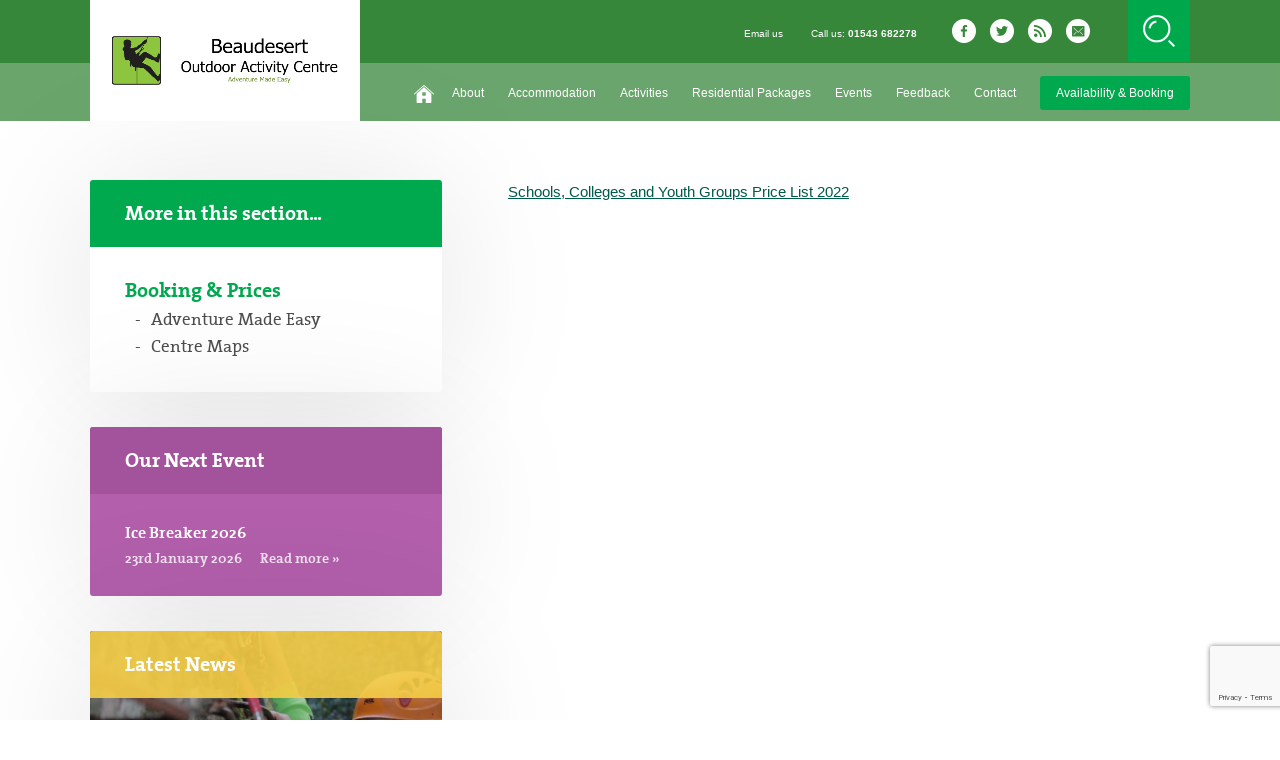

--- FILE ---
content_type: text/html; charset=UTF-8
request_url: https://beaudesert.org.uk/booking-and-prices/schools-colleges-and-youth-groups-price-list-2022/
body_size: 13383
content:
<!DOCTYPE html>
<!--[if IE 8]>         <html class="no-js lt-ie9"> <![endif]-->
<!--[if IE 9]>         <html class="no-js ie9"> <![endif]-->
<!--[if gt IE 9]><!--> <html class="no-js"> <!--<![endif]-->
    <head>
        <title>Schools, Colleges and Youth Groups Price List 2022 | Beaudesert Outdoor Activity Centre</title>
        <meta charset="UTF-8" />
	    <meta name="viewport" content="width=device-width, initial-scale=1, maximum-scale=1, user-scalable=0">
        <link rel="pingback" href="https://beaudesert.org.uk/xmlrpc.php" />
        <link href="https://fonts.googleapis.com/css?family=Delius" rel="stylesheet">
        <link rel="icon" href="https://beaudesert.org.uk/wp-content/themes/scout-websites-activity-centre/images/favicon.jpg" />
        <link rel="stylesheet" href="https://beaudesert.org.uk/wp-content/themes/scout-websites-activity-centre/style.css?v2">
        <link rel="stylesheet" href="https://beaudesert.org.uk/wp-content/themes/scout-websites-activity-centre/responsive.css?v2">
        <script src="https://www.google.com/recaptcha/api.js" async defer></script>
        <link rel="stylesheet" href="https://beaudesert.org.uk/wp-content/themes/scout-websites-activity-centre/woocommerce/style.css?v2">
        <script src="https://beaudesert.org.uk/wp-content/themes/scout-websites-activity-centre/js/plugins.js"></script>
        <script type="text/javascript">var template_url = 'https://beaudesert.org.uk/wp-content/themes/scout-websites-activity-centre';</script>
        <script src="https://beaudesert.org.uk/wp-content/themes/scout-websites-activity-centre/js/main.js"></script>
        <meta name='robots' content='index, follow, max-image-preview:large, max-snippet:-1, max-video-preview:-1' />
	<style>img:is([sizes="auto" i], [sizes^="auto," i]) { contain-intrinsic-size: 3000px 1500px }</style>
	
	<!-- This site is optimized with the Yoast SEO plugin v26.7 - https://yoast.com/wordpress/plugins/seo/ -->
	<link rel="canonical" href="https://beaudesert.org.uk/booking-and-prices/schools-colleges-and-youth-groups-price-list-2022/" />
	<meta property="og:locale" content="en_US" />
	<meta property="og:type" content="article" />
	<meta property="og:title" content="Schools, Colleges and Youth Groups Price List 2022 | Beaudesert Outdoor Activity Centre" />
	<meta property="og:description" content="Schools, Colleges and Youth Groups Price List 2022" />
	<meta property="og:url" content="https://beaudesert.org.uk/booking-and-prices/schools-colleges-and-youth-groups-price-list-2022/" />
	<meta property="og:site_name" content="Beaudesert Outdoor Activity Centre" />
	<meta name="twitter:card" content="summary_large_image" />
	<script type="application/ld+json" class="yoast-schema-graph">{"@context":"https://schema.org","@graph":[{"@type":"WebPage","@id":"https://beaudesert.org.uk/booking-and-prices/schools-colleges-and-youth-groups-price-list-2022/","url":"https://beaudesert.org.uk/booking-and-prices/schools-colleges-and-youth-groups-price-list-2022/","name":"Schools, Colleges and Youth Groups Price List 2022 | Beaudesert Outdoor Activity Centre","isPartOf":{"@id":"https://beaudesert.org.uk/#website"},"primaryImageOfPage":{"@id":"https://beaudesert.org.uk/booking-and-prices/schools-colleges-and-youth-groups-price-list-2022/#primaryimage"},"image":{"@id":"https://beaudesert.org.uk/booking-and-prices/schools-colleges-and-youth-groups-price-list-2022/#primaryimage"},"thumbnailUrl":"","datePublished":"2021-09-29T14:17:12+00:00","breadcrumb":{"@id":"https://beaudesert.org.uk/booking-and-prices/schools-colleges-and-youth-groups-price-list-2022/#breadcrumb"},"inLanguage":"en-US","potentialAction":[{"@type":"ReadAction","target":["https://beaudesert.org.uk/booking-and-prices/schools-colleges-and-youth-groups-price-list-2022/"]}]},{"@type":"ImageObject","inLanguage":"en-US","@id":"https://beaudesert.org.uk/booking-and-prices/schools-colleges-and-youth-groups-price-list-2022/#primaryimage","url":"","contentUrl":""},{"@type":"BreadcrumbList","@id":"https://beaudesert.org.uk/booking-and-prices/schools-colleges-and-youth-groups-price-list-2022/#breadcrumb","itemListElement":[{"@type":"ListItem","position":1,"name":"Home","item":"https://beaudesert.org.uk/"},{"@type":"ListItem","position":2,"name":"Availability &#038; Booking","item":"https://beaudesert.org.uk/booking-and-prices/"},{"@type":"ListItem","position":3,"name":"Schools, Colleges and Youth Groups Price List 2022"}]},{"@type":"WebSite","@id":"https://beaudesert.org.uk/#website","url":"https://beaudesert.org.uk/","name":"Beaudesert Outdoor Activity Centre","description":"Everyday Adventure","potentialAction":[{"@type":"SearchAction","target":{"@type":"EntryPoint","urlTemplate":"https://beaudesert.org.uk/?s={search_term_string}"},"query-input":{"@type":"PropertyValueSpecification","valueRequired":true,"valueName":"search_term_string"}}],"inLanguage":"en-US"}]}</script>
	<!-- / Yoast SEO plugin. -->


<link rel="alternate" type="application/rss+xml" title="Beaudesert Outdoor Activity Centre &raquo; Schools, Colleges and Youth Groups Price List 2022 Comments Feed" href="https://beaudesert.org.uk/booking-and-prices/schools-colleges-and-youth-groups-price-list-2022/feed/" />
<link rel='stylesheet' id='wp-block-library-css' href='https://beaudesert.org.uk/wp-includes/css/dist/block-library/style.min.css?ver=61fb518f61730c9d7ed0922a64cfcd0d' type='text/css' media='all' />
<style id='classic-theme-styles-inline-css' type='text/css'>
/*! This file is auto-generated */
.wp-block-button__link{color:#fff;background-color:#32373c;border-radius:9999px;box-shadow:none;text-decoration:none;padding:calc(.667em + 2px) calc(1.333em + 2px);font-size:1.125em}.wp-block-file__button{background:#32373c;color:#fff;text-decoration:none}
</style>
<style id='global-styles-inline-css' type='text/css'>
:root{--wp--preset--aspect-ratio--square: 1;--wp--preset--aspect-ratio--4-3: 4/3;--wp--preset--aspect-ratio--3-4: 3/4;--wp--preset--aspect-ratio--3-2: 3/2;--wp--preset--aspect-ratio--2-3: 2/3;--wp--preset--aspect-ratio--16-9: 16/9;--wp--preset--aspect-ratio--9-16: 9/16;--wp--preset--color--black: #000000;--wp--preset--color--cyan-bluish-gray: #abb8c3;--wp--preset--color--white: #ffffff;--wp--preset--color--pale-pink: #f78da7;--wp--preset--color--vivid-red: #cf2e2e;--wp--preset--color--luminous-vivid-orange: #ff6900;--wp--preset--color--luminous-vivid-amber: #fcb900;--wp--preset--color--light-green-cyan: #7bdcb5;--wp--preset--color--vivid-green-cyan: #00d084;--wp--preset--color--pale-cyan-blue: #8ed1fc;--wp--preset--color--vivid-cyan-blue: #0693e3;--wp--preset--color--vivid-purple: #9b51e0;--wp--preset--gradient--vivid-cyan-blue-to-vivid-purple: linear-gradient(135deg,rgba(6,147,227,1) 0%,rgb(155,81,224) 100%);--wp--preset--gradient--light-green-cyan-to-vivid-green-cyan: linear-gradient(135deg,rgb(122,220,180) 0%,rgb(0,208,130) 100%);--wp--preset--gradient--luminous-vivid-amber-to-luminous-vivid-orange: linear-gradient(135deg,rgba(252,185,0,1) 0%,rgba(255,105,0,1) 100%);--wp--preset--gradient--luminous-vivid-orange-to-vivid-red: linear-gradient(135deg,rgba(255,105,0,1) 0%,rgb(207,46,46) 100%);--wp--preset--gradient--very-light-gray-to-cyan-bluish-gray: linear-gradient(135deg,rgb(238,238,238) 0%,rgb(169,184,195) 100%);--wp--preset--gradient--cool-to-warm-spectrum: linear-gradient(135deg,rgb(74,234,220) 0%,rgb(151,120,209) 20%,rgb(207,42,186) 40%,rgb(238,44,130) 60%,rgb(251,105,98) 80%,rgb(254,248,76) 100%);--wp--preset--gradient--blush-light-purple: linear-gradient(135deg,rgb(255,206,236) 0%,rgb(152,150,240) 100%);--wp--preset--gradient--blush-bordeaux: linear-gradient(135deg,rgb(254,205,165) 0%,rgb(254,45,45) 50%,rgb(107,0,62) 100%);--wp--preset--gradient--luminous-dusk: linear-gradient(135deg,rgb(255,203,112) 0%,rgb(199,81,192) 50%,rgb(65,88,208) 100%);--wp--preset--gradient--pale-ocean: linear-gradient(135deg,rgb(255,245,203) 0%,rgb(182,227,212) 50%,rgb(51,167,181) 100%);--wp--preset--gradient--electric-grass: linear-gradient(135deg,rgb(202,248,128) 0%,rgb(113,206,126) 100%);--wp--preset--gradient--midnight: linear-gradient(135deg,rgb(2,3,129) 0%,rgb(40,116,252) 100%);--wp--preset--font-size--small: 13px;--wp--preset--font-size--medium: 20px;--wp--preset--font-size--large: 36px;--wp--preset--font-size--x-large: 42px;--wp--preset--spacing--20: 0.44rem;--wp--preset--spacing--30: 0.67rem;--wp--preset--spacing--40: 1rem;--wp--preset--spacing--50: 1.5rem;--wp--preset--spacing--60: 2.25rem;--wp--preset--spacing--70: 3.38rem;--wp--preset--spacing--80: 5.06rem;--wp--preset--shadow--natural: 6px 6px 9px rgba(0, 0, 0, 0.2);--wp--preset--shadow--deep: 12px 12px 50px rgba(0, 0, 0, 0.4);--wp--preset--shadow--sharp: 6px 6px 0px rgba(0, 0, 0, 0.2);--wp--preset--shadow--outlined: 6px 6px 0px -3px rgba(255, 255, 255, 1), 6px 6px rgba(0, 0, 0, 1);--wp--preset--shadow--crisp: 6px 6px 0px rgba(0, 0, 0, 1);}:where(.is-layout-flex){gap: 0.5em;}:where(.is-layout-grid){gap: 0.5em;}body .is-layout-flex{display: flex;}.is-layout-flex{flex-wrap: wrap;align-items: center;}.is-layout-flex > :is(*, div){margin: 0;}body .is-layout-grid{display: grid;}.is-layout-grid > :is(*, div){margin: 0;}:where(.wp-block-columns.is-layout-flex){gap: 2em;}:where(.wp-block-columns.is-layout-grid){gap: 2em;}:where(.wp-block-post-template.is-layout-flex){gap: 1.25em;}:where(.wp-block-post-template.is-layout-grid){gap: 1.25em;}.has-black-color{color: var(--wp--preset--color--black) !important;}.has-cyan-bluish-gray-color{color: var(--wp--preset--color--cyan-bluish-gray) !important;}.has-white-color{color: var(--wp--preset--color--white) !important;}.has-pale-pink-color{color: var(--wp--preset--color--pale-pink) !important;}.has-vivid-red-color{color: var(--wp--preset--color--vivid-red) !important;}.has-luminous-vivid-orange-color{color: var(--wp--preset--color--luminous-vivid-orange) !important;}.has-luminous-vivid-amber-color{color: var(--wp--preset--color--luminous-vivid-amber) !important;}.has-light-green-cyan-color{color: var(--wp--preset--color--light-green-cyan) !important;}.has-vivid-green-cyan-color{color: var(--wp--preset--color--vivid-green-cyan) !important;}.has-pale-cyan-blue-color{color: var(--wp--preset--color--pale-cyan-blue) !important;}.has-vivid-cyan-blue-color{color: var(--wp--preset--color--vivid-cyan-blue) !important;}.has-vivid-purple-color{color: var(--wp--preset--color--vivid-purple) !important;}.has-black-background-color{background-color: var(--wp--preset--color--black) !important;}.has-cyan-bluish-gray-background-color{background-color: var(--wp--preset--color--cyan-bluish-gray) !important;}.has-white-background-color{background-color: var(--wp--preset--color--white) !important;}.has-pale-pink-background-color{background-color: var(--wp--preset--color--pale-pink) !important;}.has-vivid-red-background-color{background-color: var(--wp--preset--color--vivid-red) !important;}.has-luminous-vivid-orange-background-color{background-color: var(--wp--preset--color--luminous-vivid-orange) !important;}.has-luminous-vivid-amber-background-color{background-color: var(--wp--preset--color--luminous-vivid-amber) !important;}.has-light-green-cyan-background-color{background-color: var(--wp--preset--color--light-green-cyan) !important;}.has-vivid-green-cyan-background-color{background-color: var(--wp--preset--color--vivid-green-cyan) !important;}.has-pale-cyan-blue-background-color{background-color: var(--wp--preset--color--pale-cyan-blue) !important;}.has-vivid-cyan-blue-background-color{background-color: var(--wp--preset--color--vivid-cyan-blue) !important;}.has-vivid-purple-background-color{background-color: var(--wp--preset--color--vivid-purple) !important;}.has-black-border-color{border-color: var(--wp--preset--color--black) !important;}.has-cyan-bluish-gray-border-color{border-color: var(--wp--preset--color--cyan-bluish-gray) !important;}.has-white-border-color{border-color: var(--wp--preset--color--white) !important;}.has-pale-pink-border-color{border-color: var(--wp--preset--color--pale-pink) !important;}.has-vivid-red-border-color{border-color: var(--wp--preset--color--vivid-red) !important;}.has-luminous-vivid-orange-border-color{border-color: var(--wp--preset--color--luminous-vivid-orange) !important;}.has-luminous-vivid-amber-border-color{border-color: var(--wp--preset--color--luminous-vivid-amber) !important;}.has-light-green-cyan-border-color{border-color: var(--wp--preset--color--light-green-cyan) !important;}.has-vivid-green-cyan-border-color{border-color: var(--wp--preset--color--vivid-green-cyan) !important;}.has-pale-cyan-blue-border-color{border-color: var(--wp--preset--color--pale-cyan-blue) !important;}.has-vivid-cyan-blue-border-color{border-color: var(--wp--preset--color--vivid-cyan-blue) !important;}.has-vivid-purple-border-color{border-color: var(--wp--preset--color--vivid-purple) !important;}.has-vivid-cyan-blue-to-vivid-purple-gradient-background{background: var(--wp--preset--gradient--vivid-cyan-blue-to-vivid-purple) !important;}.has-light-green-cyan-to-vivid-green-cyan-gradient-background{background: var(--wp--preset--gradient--light-green-cyan-to-vivid-green-cyan) !important;}.has-luminous-vivid-amber-to-luminous-vivid-orange-gradient-background{background: var(--wp--preset--gradient--luminous-vivid-amber-to-luminous-vivid-orange) !important;}.has-luminous-vivid-orange-to-vivid-red-gradient-background{background: var(--wp--preset--gradient--luminous-vivid-orange-to-vivid-red) !important;}.has-very-light-gray-to-cyan-bluish-gray-gradient-background{background: var(--wp--preset--gradient--very-light-gray-to-cyan-bluish-gray) !important;}.has-cool-to-warm-spectrum-gradient-background{background: var(--wp--preset--gradient--cool-to-warm-spectrum) !important;}.has-blush-light-purple-gradient-background{background: var(--wp--preset--gradient--blush-light-purple) !important;}.has-blush-bordeaux-gradient-background{background: var(--wp--preset--gradient--blush-bordeaux) !important;}.has-luminous-dusk-gradient-background{background: var(--wp--preset--gradient--luminous-dusk) !important;}.has-pale-ocean-gradient-background{background: var(--wp--preset--gradient--pale-ocean) !important;}.has-electric-grass-gradient-background{background: var(--wp--preset--gradient--electric-grass) !important;}.has-midnight-gradient-background{background: var(--wp--preset--gradient--midnight) !important;}.has-small-font-size{font-size: var(--wp--preset--font-size--small) !important;}.has-medium-font-size{font-size: var(--wp--preset--font-size--medium) !important;}.has-large-font-size{font-size: var(--wp--preset--font-size--large) !important;}.has-x-large-font-size{font-size: var(--wp--preset--font-size--x-large) !important;}
:where(.wp-block-post-template.is-layout-flex){gap: 1.25em;}:where(.wp-block-post-template.is-layout-grid){gap: 1.25em;}
:where(.wp-block-columns.is-layout-flex){gap: 2em;}:where(.wp-block-columns.is-layout-grid){gap: 2em;}
:root :where(.wp-block-pullquote){font-size: 1.5em;line-height: 1.6;}
</style>
<style id='woocommerce-inline-inline-css' type='text/css'>
.woocommerce form .form-row .required { visibility: visible; }
</style>
<link rel='stylesheet' id='brands-styles-css' href='https://beaudesert.org.uk/wp-content/plugins/woocommerce/assets/css/brands.css?ver=10.2.3' type='text/css' media='all' />
<script type="text/javascript" src="https://beaudesert.org.uk/wp-includes/js/jquery/jquery.min.js?ver=3.7.1" id="jquery-core-js"></script>
<script type="text/javascript" src="https://beaudesert.org.uk/wp-content/plugins/woocommerce/assets/js/jquery-blockui/jquery.blockUI.min.js?ver=2.7.0-wc.10.2.3" id="jquery-blockui-js" defer="defer" data-wp-strategy="defer"></script>
<script type="text/javascript" id="wc-add-to-cart-js-extra">
/* <![CDATA[ */
var wc_add_to_cart_params = {"ajax_url":"\/wp-admin\/admin-ajax.php","wc_ajax_url":"\/?wc-ajax=%%endpoint%%","i18n_view_cart":"View cart","cart_url":"https:\/\/beaudesert.org.uk\/cart\/","is_cart":"","cart_redirect_after_add":"no"};
/* ]]> */
</script>
<script type="text/javascript" src="https://beaudesert.org.uk/wp-content/plugins/woocommerce/assets/js/frontend/add-to-cart.min.js?ver=10.2.3" id="wc-add-to-cart-js" defer="defer" data-wp-strategy="defer"></script>
<script type="text/javascript" src="https://beaudesert.org.uk/wp-content/plugins/woocommerce/assets/js/js-cookie/js.cookie.min.js?ver=2.1.4-wc.10.2.3" id="js-cookie-js" defer="defer" data-wp-strategy="defer"></script>
<script type="text/javascript" id="woocommerce-js-extra">
/* <![CDATA[ */
var woocommerce_params = {"ajax_url":"\/wp-admin\/admin-ajax.php","wc_ajax_url":"\/?wc-ajax=%%endpoint%%","i18n_password_show":"Show password","i18n_password_hide":"Hide password"};
/* ]]> */
</script>
<script type="text/javascript" src="https://beaudesert.org.uk/wp-content/plugins/woocommerce/assets/js/frontend/woocommerce.min.js?ver=10.2.3" id="woocommerce-js" defer="defer" data-wp-strategy="defer"></script>
<link rel="https://api.w.org/" href="https://beaudesert.org.uk/wp-json/" /><link rel="alternate" title="JSON" type="application/json" href="https://beaudesert.org.uk/wp-json/wp/v2/media/5263" /><link rel="EditURI" type="application/rsd+xml" title="RSD" href="https://beaudesert.org.uk/xmlrpc.php?rsd" />

<link rel='shortlink' href='https://beaudesert.org.uk/?p=5263' />
<link rel="alternate" title="oEmbed (JSON)" type="application/json+oembed" href="https://beaudesert.org.uk/wp-json/oembed/1.0/embed?url=https%3A%2F%2Fbeaudesert.org.uk%2Fbooking-and-prices%2Fschools-colleges-and-youth-groups-price-list-2022%2F" />
<link rel="alternate" title="oEmbed (XML)" type="text/xml+oembed" href="https://beaudesert.org.uk/wp-json/oembed/1.0/embed?url=https%3A%2F%2Fbeaudesert.org.uk%2Fbooking-and-prices%2Fschools-colleges-and-youth-groups-price-list-2022%2F&#038;format=xml" />
	<noscript><style>.woocommerce-product-gallery{ opacity: 1 !important; }</style></noscript>
	    </head>
    <body class="attachment wp-singular attachment-template-default attachmentid-5263 attachment-pdf wp-theme-scout-websites-activity-centre theme-scout-websites-activity-centre woocommerce-no-js">
	    
	<div class="search_overlay">
	<a href="#" class="close">x</a>
	<div class="inner align_vertical">
		<h6>Search...</h6>
		<form class="cf" action="https://beaudesert.org.uk" method="get" autocomplete="off">
			<input type="text" class="text" placeholder="Enter your keyword here..." name="s" />
			<input type="submit" class="submit" value="Search" />
		</form>
	</div><!-- inner -->
</div><!-- search_overlay -->
	<div class="nav_overlay">
	<a href="#" class="close">x</a>
	<div class="inner align_vertical">
		<div class="primary_nav">
			<ul id="menu-primary" class="menu"><li id="menu-item-19" class="home menu-item menu-item-type-custom menu-item-object-custom menu-item-19"><a href="/">Home</a></li>
<li id="menu-item-20" class="menu-item menu-item-type-post_type menu-item-object-page menu-item-has-children menu-item-20"><a href="https://beaudesert.org.uk/about-us/">About</a>
<ul class="sub-menu">
	<li id="menu-item-2749" class="menu-item menu-item-type-post_type menu-item-object-page menu-item-2749"><a href="https://beaudesert.org.uk/about-us/activity-centre-team/">Activity Centre Team</a></li>
	<li id="menu-item-2751" class="menu-item menu-item-type-post_type menu-item-object-page menu-item-2751"><a href="https://beaudesert.org.uk/about-us/history/">History</a></li>
	<li id="menu-item-2750" class="menu-item menu-item-type-post_type menu-item-object-page menu-item-2750"><a href="https://beaudesert.org.uk/about-us/friends-of-beaudesert/">Friends of Beaudesert</a></li>
	<li id="menu-item-2753" class="menu-item menu-item-type-post_type menu-item-object-page menu-item-2753"><a href="https://beaudesert.org.uk/about-us/the-beaudesert-trust/">The Beaudesert Trust</a></li>
	<li id="menu-item-2745" class="menu-item menu-item-type-post_type menu-item-object-page menu-item-2745"><a href="https://beaudesert.org.uk/about-us/funding/">Funding</a></li>
	<li id="menu-item-2752" class="menu-item menu-item-type-post_type menu-item-object-page menu-item-2752"><a href="https://beaudesert.org.uk/about-us/plans-for-the-future/">Plans for the Future</a></li>
</ul>
</li>
<li id="menu-item-2695" class="menu-item menu-item-type-post_type menu-item-object-page menu-item-has-children menu-item-2695"><a href="https://beaudesert.org.uk/accommodation/">Accommodation</a>
<ul class="sub-menu">
	<li id="menu-item-2756" class="menu-item menu-item-type-post_type menu-item-object-page menu-item-2756"><a href="https://beaudesert.org.uk/accommodation/indoor-accommodation/">Indoor accommodation</a></li>
	<li id="menu-item-2754" class="menu-item menu-item-type-post_type menu-item-object-page menu-item-2754"><a href="https://beaudesert.org.uk/accommodation/camping/">Camping</a></li>
	<li id="menu-item-2757" class="menu-item menu-item-type-post_type menu-item-object-page menu-item-2757"><a href="https://beaudesert.org.uk/accommodation/other-buildings/">Other Buildings</a></li>
	<li id="menu-item-3922" class="menu-item menu-item-type-post_type menu-item-object-page menu-item-3922"><a href="https://beaudesert.org.uk/packages/catering/">Catering</a></li>
</ul>
</li>
<li id="menu-item-2327" class="menu-item menu-item-type-post_type menu-item-object-page menu-item-has-children menu-item-2327"><a href="https://beaudesert.org.uk/activities/">Activities</a>
<ul class="sub-menu">
	<li id="menu-item-3146" class="menu-item menu-item-type-post_type menu-item-object-activity menu-item-3146"><a href="https://beaudesert.org.uk/activities/view/bushcraft-challenge-and-team-building/">Bushcraft, Challenge and Team Building</a></li>
	<li id="menu-item-3147" class="menu-item menu-item-type-post_type menu-item-object-activity menu-item-3147"><a href="https://beaudesert.org.uk/activities/view/high-ropes-climbing/">High Ropes and Climbing</a></li>
	<li id="menu-item-3148" class="menu-item menu-item-type-post_type menu-item-object-activity menu-item-3148"><a href="https://beaudesert.org.uk/activities/view/quarry-and-pond/">Quarry and Pond</a></li>
	<li id="menu-item-3149" class="menu-item menu-item-type-post_type menu-item-object-activity menu-item-3149"><a href="https://beaudesert.org.uk/activities/view/self-led/">Self-Led</a></li>
	<li id="menu-item-3150" class="menu-item menu-item-type-post_type menu-item-object-activity menu-item-3150"><a href="https://beaudesert.org.uk/activities/view/target-activities/">Target Activities</a></li>
</ul>
</li>
<li id="menu-item-3132" class="menu-item menu-item-type-post_type menu-item-object-page menu-item-has-children menu-item-3132"><a href="https://beaudesert.org.uk/packages/">Residential Packages</a>
<ul class="sub-menu">
	<li id="menu-item-3135" class="menu-item menu-item-type-post_type menu-item-object-page menu-item-3135"><a href="https://beaudesert.org.uk/packages/scouts-and-guides/">Scout and Guide Groups</a></li>
	<li id="menu-item-3133" class="menu-item menu-item-type-post_type menu-item-object-page menu-item-3133"><a href="https://beaudesert.org.uk/packages/schools-colleges-charities/">Schools, Colleges Youth Groups, Pathfinders, ATC, Boys Brigade, Girls Brigade</a></li>
	<li id="menu-item-3134" class="menu-item menu-item-type-post_type menu-item-object-page menu-item-3134"><a href="https://beaudesert.org.uk/packages/community-and-corporate/">Corporate, Charities Sports Teams, NCS</a></li>
	<li id="menu-item-3923" class="menu-item menu-item-type-post_type menu-item-object-page menu-item-3923"><a href="https://beaudesert.org.uk/packages/catering/">Catering</a></li>
</ul>
</li>
<li id="menu-item-2322" class="menu-item menu-item-type-post_type menu-item-object-page menu-item-has-children menu-item-2322"><a href="https://beaudesert.org.uk/events/">Events</a>
<ul class="sub-menu">
	<li id="menu-item-7211" class="menu-item menu-item-type-post_type menu-item-object-page menu-item-7211"><a href="https://beaudesert.org.uk/events/leaders-event-programme/">Wilderness 2025</a></li>
	<li id="menu-item-7297" class="menu-item menu-item-type-post_type menu-item-object-page menu-item-7297"><a href="https://beaudesert.org.uk/events/bonfire-night/">Bonfire Night 2025</a></li>
	<li id="menu-item-7302" class="menu-item menu-item-type-post_type menu-item-object-page menu-item-7302"><a href="https://beaudesert.org.uk/ice-breaker-2026/">Ice Breaker 2026</a></li>
</ul>
</li>
<li id="menu-item-5887" class="menu-item menu-item-type-post_type menu-item-object-page menu-item-5887"><a href="https://beaudesert.org.uk/feedback/">Feedback</a></li>
<li id="menu-item-2340" class="menu-item menu-item-type-post_type menu-item-object-page menu-item-2340"><a href="https://beaudesert.org.uk/contact/">Contact</a></li>
<li id="menu-item-2326" class="purple menu-item menu-item-type-post_type menu-item-object-page menu-item-has-children menu-item-2326"><a href="https://beaudesert.org.uk/booking-and-prices/">Availability &#038; Booking</a>
<ul class="sub-menu">
	<li id="menu-item-3117" class="menu-item menu-item-type-post_type menu-item-object-page menu-item-3117"><a href="https://beaudesert.org.uk/booking-and-prices/adventure-made-easy/">Adventure Made Easy</a></li>
	<li id="menu-item-3130" class="menu-item menu-item-type-post_type menu-item-object-page menu-item-3130"><a href="https://beaudesert.org.uk/booking-and-prices/centre-maps/">Centre Maps</a></li>
</ul>
</li>
</ul>		</div><!-- primary_nav -->
		<div class="secondary_nav">
			<ul id="menu-secondary" class="menu"><li id="menu-item-2318" class="menu-item menu-item-type-post_type menu-item-object-page menu-item-2318"><a href="https://beaudesert.org.uk/contact/">Email us</a></li>
<li id="menu-item-2360" class="phone menu-item menu-item-type-custom menu-item-object-custom menu-item-2360"><a href="tel:01543682278">01543 682278</a></li>
</ul>		</div><!-- secondary_nav -->
	</div><!-- inner -->
</div><!-- search_overlay -->

    <header class="header cf no_hero">
        <div class="primary cf">
            <div class="wrapper">
                <a href="https://beaudesert.org.uk" class="logo">
                    <img class="icon align_vertical" src="https://beaudesert.org.uk/wp-content/themes/scout-websites-activity-centre/images/Logo-with-words-1024x231.png" alt="Logo" />
                </a>
                <div class="bar">
                    <div class="head_wrap">
                        <div class="nav_wrap">
                            <ul id="menu-secondary-1" class="menu"><li class="menu-item menu-item-type-post_type menu-item-object-page menu-item-2318"><a href="https://beaudesert.org.uk/contact/">Email us</a></li>
<li class="phone menu-item menu-item-type-custom menu-item-object-custom menu-item-2360"><a href="tel:01543682278">01543 682278</a></li>
</ul>                        </div><!-- nav wrap -->
                        <div class="social">
                                                        	<a class="icon" href="https://www.facebook.com/beaudesertpark/" target="_blank">
                            		<img class="icon" src="https://beaudesert.org.uk/wp-content/themes/scout-websites-activity-centre/images/facebook_icon.png" alt="Facebook" />
                            	</a>
                                                                                    	<a class="icon" href="https://twitter.com/beaudesertpark1?lang=en" target="_blank">
                            		<img class="icon" src="https://beaudesert.org.uk/wp-content/themes/scout-websites-activity-centre/images/twitter_icon.png" alt="Twitter" />
                            	</a>
                                                                                                                <a class="icon" href="https://beaudesert.org.uk/feed/" target="_blank">
                            	<img class="icon" src="https://beaudesert.org.uk/wp-content/themes/scout-websites-activity-centre/images/rss_icon.png" alt="RSS" />
                            </a>
                            <a class="icon" href="https://beaudesert.org.uk/contact">
                        		<img class="icon" src="https://beaudesert.org.uk/wp-content/themes/scout-websites-activity-centre/images/email_icon.png" alt="Instagram" />
                        	</a>
                        </div><!-- socail -->
                    </div><!-- head wrap -->
                    <div class="search">
                        <img class="icon" src="https://beaudesert.org.uk/wp-content/themes/scout-websites-activity-centre/images/search_icon.png" alt="Search" />
                    </div><!-- search -->
                    <div class="hamburger">
                        <img class="icon" src="https://beaudesert.org.uk/wp-content/themes/scout-websites-activity-centre/images/hamburger_icon.png" alt="Navigation" />
                    </div><!-- hamburger -->
                </div><!-- bar -->
            </div><!-- wrapper -->
        </div><!-- primary -->

        <div class="secondary cf">
            <div class="wrapper">
                <ul id="menu-primary-1" class="menu"><li class="home menu-item menu-item-type-custom menu-item-object-custom menu-item-19"><a href="/">Home</a></li>
<li class="menu-item menu-item-type-post_type menu-item-object-page menu-item-has-children menu-item-20"><a href="https://beaudesert.org.uk/about-us/">About</a>
<ul class="sub-menu">
	<li class="menu-item menu-item-type-post_type menu-item-object-page menu-item-2749"><a href="https://beaudesert.org.uk/about-us/activity-centre-team/">Activity Centre Team</a></li>
	<li class="menu-item menu-item-type-post_type menu-item-object-page menu-item-2751"><a href="https://beaudesert.org.uk/about-us/history/">History</a></li>
	<li class="menu-item menu-item-type-post_type menu-item-object-page menu-item-2750"><a href="https://beaudesert.org.uk/about-us/friends-of-beaudesert/">Friends of Beaudesert</a></li>
	<li class="menu-item menu-item-type-post_type menu-item-object-page menu-item-2753"><a href="https://beaudesert.org.uk/about-us/the-beaudesert-trust/">The Beaudesert Trust</a></li>
	<li class="menu-item menu-item-type-post_type menu-item-object-page menu-item-2745"><a href="https://beaudesert.org.uk/about-us/funding/">Funding</a></li>
	<li class="menu-item menu-item-type-post_type menu-item-object-page menu-item-2752"><a href="https://beaudesert.org.uk/about-us/plans-for-the-future/">Plans for the Future</a></li>
</ul>
</li>
<li class="menu-item menu-item-type-post_type menu-item-object-page menu-item-has-children menu-item-2695"><a href="https://beaudesert.org.uk/accommodation/">Accommodation</a>
<ul class="sub-menu">
	<li class="menu-item menu-item-type-post_type menu-item-object-page menu-item-2756"><a href="https://beaudesert.org.uk/accommodation/indoor-accommodation/">Indoor accommodation</a></li>
	<li class="menu-item menu-item-type-post_type menu-item-object-page menu-item-2754"><a href="https://beaudesert.org.uk/accommodation/camping/">Camping</a></li>
	<li class="menu-item menu-item-type-post_type menu-item-object-page menu-item-2757"><a href="https://beaudesert.org.uk/accommodation/other-buildings/">Other Buildings</a></li>
	<li class="menu-item menu-item-type-post_type menu-item-object-page menu-item-3922"><a href="https://beaudesert.org.uk/packages/catering/">Catering</a></li>
</ul>
</li>
<li class="menu-item menu-item-type-post_type menu-item-object-page menu-item-has-children menu-item-2327"><a href="https://beaudesert.org.uk/activities/">Activities</a>
<ul class="sub-menu">
	<li class="menu-item menu-item-type-post_type menu-item-object-activity menu-item-3146"><a href="https://beaudesert.org.uk/activities/view/bushcraft-challenge-and-team-building/">Bushcraft, Challenge and Team Building</a></li>
	<li class="menu-item menu-item-type-post_type menu-item-object-activity menu-item-3147"><a href="https://beaudesert.org.uk/activities/view/high-ropes-climbing/">High Ropes and Climbing</a></li>
	<li class="menu-item menu-item-type-post_type menu-item-object-activity menu-item-3148"><a href="https://beaudesert.org.uk/activities/view/quarry-and-pond/">Quarry and Pond</a></li>
	<li class="menu-item menu-item-type-post_type menu-item-object-activity menu-item-3149"><a href="https://beaudesert.org.uk/activities/view/self-led/">Self-Led</a></li>
	<li class="menu-item menu-item-type-post_type menu-item-object-activity menu-item-3150"><a href="https://beaudesert.org.uk/activities/view/target-activities/">Target Activities</a></li>
</ul>
</li>
<li class="menu-item menu-item-type-post_type menu-item-object-page menu-item-has-children menu-item-3132"><a href="https://beaudesert.org.uk/packages/">Residential Packages</a>
<ul class="sub-menu">
	<li class="menu-item menu-item-type-post_type menu-item-object-page menu-item-3135"><a href="https://beaudesert.org.uk/packages/scouts-and-guides/">Scout and Guide Groups</a></li>
	<li class="menu-item menu-item-type-post_type menu-item-object-page menu-item-3133"><a href="https://beaudesert.org.uk/packages/schools-colleges-charities/">Schools, Colleges Youth Groups, Pathfinders, ATC, Boys Brigade, Girls Brigade</a></li>
	<li class="menu-item menu-item-type-post_type menu-item-object-page menu-item-3134"><a href="https://beaudesert.org.uk/packages/community-and-corporate/">Corporate, Charities Sports Teams, NCS</a></li>
	<li class="menu-item menu-item-type-post_type menu-item-object-page menu-item-3923"><a href="https://beaudesert.org.uk/packages/catering/">Catering</a></li>
</ul>
</li>
<li class="menu-item menu-item-type-post_type menu-item-object-page menu-item-has-children menu-item-2322"><a href="https://beaudesert.org.uk/events/">Events</a>
<ul class="sub-menu">
	<li class="menu-item menu-item-type-post_type menu-item-object-page menu-item-7211"><a href="https://beaudesert.org.uk/events/leaders-event-programme/">Wilderness 2025</a></li>
	<li class="menu-item menu-item-type-post_type menu-item-object-page menu-item-7297"><a href="https://beaudesert.org.uk/events/bonfire-night/">Bonfire Night 2025</a></li>
	<li class="menu-item menu-item-type-post_type menu-item-object-page menu-item-7302"><a href="https://beaudesert.org.uk/ice-breaker-2026/">Ice Breaker 2026</a></li>
</ul>
</li>
<li class="menu-item menu-item-type-post_type menu-item-object-page menu-item-5887"><a href="https://beaudesert.org.uk/feedback/">Feedback</a></li>
<li class="menu-item menu-item-type-post_type menu-item-object-page menu-item-2340"><a href="https://beaudesert.org.uk/contact/">Contact</a></li>
<li class="purple menu-item menu-item-type-post_type menu-item-object-page menu-item-has-children menu-item-2326"><a href="https://beaudesert.org.uk/booking-and-prices/">Availability &#038; Booking</a>
<ul class="sub-menu">
	<li class="menu-item menu-item-type-post_type menu-item-object-page menu-item-3117"><a href="https://beaudesert.org.uk/booking-and-prices/adventure-made-easy/">Adventure Made Easy</a></li>
	<li class="menu-item menu-item-type-post_type menu-item-object-page menu-item-3130"><a href="https://beaudesert.org.uk/booking-and-prices/centre-maps/">Centre Maps</a></li>
</ul>
</li>
</ul>                <a href="https://beaudesert.org.uk/" class="home">
                    <img class="icon" src="https://beaudesert.org.uk/wp-content/themes/scout-websites-activity-centre/images/home.png" alt="icon" />
                </a>
            </div><!-- wrapper -->
        </div><!-- secondary -->

    </header>
    
    
	<div class="wrapper">
		
		<div class="columns cf no_hero">
			
			<div class="col col_2 cf">
									<p class="attachment"><a href='https://beaudesert.org.uk/wp-content/uploads/2021/09/Schools-Colleges-and-Youth-Groups-Price-List-2022.pdf'>Schools, Colleges and Youth Groups Price List 2022</a></p>
											</div><!-- col_2 -->
			
			<div class="col col_1 cf">
				


	<div class="module links">
	<div class="title green">
		<h4>More in this section...</h4>
	</div><!-- title -->
	<div class="inner cf">
		<div class="list">
							<p><a href="https://beaudesert.org.uk/booking-and-prices/">Booking & Prices</a></p>
				<div class="menu-sidebar-booking-prices-container"><ul id="menu-sidebar-booking-prices" class="menu"><li id="menu-item-3116" class="menu-item menu-item-type-post_type menu-item-object-page menu-item-3116"><a href="https://beaudesert.org.uk/booking-and-prices/adventure-made-easy/">Adventure Made Easy</a></li>
<li id="menu-item-3131" class="menu-item menu-item-type-post_type menu-item-object-page menu-item-3131"><a href="https://beaudesert.org.uk/booking-and-prices/centre-maps/">Centre Maps</a></li>
</ul></div>					</div><!-- list -->
	</div><!-- inner -->
</div><!-- module -->
				<div class="module events">
	<div class="title">
		<h4>Our Next Event</h4>
	</div><!-- title -->
	<div class="inner cf">
					<a href="https://beaudesert.org.uk/upcoming-events/ice-breaker-2026-is-back/" class="event">
				<h6>Ice Breaker 2026</h6>
				<p class="info"><span class="date">23rd January 2026</span> <span class="time">Read more &raquo;</span></p>
			</a>
					</div><!-- inner -->
</div><!-- module -->					<a class="module news" href="https://beaudesert.org.uk/latest-news/6803/">
		<div class="title">
			<h4>Latest News</h4>
		</div><!-- title -->
					<img class="bg ease" src="https://beaudesert.org.uk/wp-content/themes/scout-websites-activity-centre/images/hero.jpg" alt="" />
				<span class="shadow"></span>
		<div class="inner cf">
			<h6></h6>
			<span class="date">12th December 2024</span>
		</div><!-- inner -->
	</a><!-- module -->
		
			</div><!-- col_1 -->
			
		</div><!-- columns -->
		
	</div><!-- wrapper -->

		<div class="book_today_section cf">
		<div class="wrapper">
			<div class="container">
				<noscript class="ninja-forms-noscript-message">
	Notice: JavaScript is required for this content.</noscript>
<div id="nf-form-1-cont" class="nf-form-cont" aria-live="polite" aria-labelledby="nf-form-title-1" aria-describedby="nf-form-errors-1" role="form">

    <div class="nf-loading-spinner"></div>

</div>
        <!-- That data is being printed as a workaround to page builders reordering the order of the scripts loaded-->
        <script>var formDisplay=1;var nfForms=nfForms||[];var form=[];form.id='1';form.settings={"objectType":"Form Setting","editActive":true,"title":"Contact Us","key":"","created_at":"2024-03-11 08:27:38","default_label_pos":"above","conditions":[],"show_title":"1","clear_complete":"1","hide_complete":1,"wrapper_class":"","element_class":"","add_submit":"1","logged_in":"","not_logged_in_msg":"","sub_limit_number":"","sub_limit_msg":"","calculations":[],"formContentData":["name","email","phone_1710146988215","message","submit"],"container_styles_background-color":"","container_styles_border":"","container_styles_border-style":"","container_styles_border-color":"","container_styles_color":"","container_styles_height":"","container_styles_width":"","container_styles_font-size":"","container_styles_margin":"","container_styles_padding":"","container_styles_display":"","container_styles_float":"","container_styles_show_advanced_css":"0","container_styles_advanced":"","title_styles_background-color":"","title_styles_border":"","title_styles_border-style":"","title_styles_border-color":"","title_styles_color":"","title_styles_height":"","title_styles_width":"","title_styles_font-size":"","title_styles_margin":"","title_styles_padding":"","title_styles_display":"","title_styles_float":"","title_styles_show_advanced_css":"0","title_styles_advanced":"","row_styles_background-color":"","row_styles_border":"","row_styles_border-style":"","row_styles_border-color":"","row_styles_color":"","row_styles_height":"","row_styles_width":"","row_styles_font-size":"","row_styles_margin":"","row_styles_padding":"","row_styles_display":"","row_styles_show_advanced_css":"0","row_styles_advanced":"","row-odd_styles_background-color":"","row-odd_styles_border":"","row-odd_styles_border-style":"","row-odd_styles_border-color":"","row-odd_styles_color":"","row-odd_styles_height":"","row-odd_styles_width":"","row-odd_styles_font-size":"","row-odd_styles_margin":"","row-odd_styles_padding":"","row-odd_styles_display":"","row-odd_styles_show_advanced_css":"0","row-odd_styles_advanced":"","success-msg_styles_background-color":"","success-msg_styles_border":"","success-msg_styles_border-style":"","success-msg_styles_border-color":"","success-msg_styles_color":"","success-msg_styles_height":"","success-msg_styles_width":"","success-msg_styles_font-size":"","success-msg_styles_margin":"","success-msg_styles_padding":"","success-msg_styles_display":"","success-msg_styles_show_advanced_css":"0","success-msg_styles_advanced":"","error_msg_styles_background-color":"","error_msg_styles_border":"","error_msg_styles_border-style":"","error_msg_styles_border-color":"","error_msg_styles_color":"","error_msg_styles_height":"","error_msg_styles_width":"","error_msg_styles_font-size":"","error_msg_styles_margin":"","error_msg_styles_padding":"","error_msg_styles_display":"","error_msg_styles_show_advanced_css":"0","error_msg_styles_advanced":"","allow_public_link":0,"public_link":"https:\/\/beaudesert.org.uk\/ninja-forms\/1pk8m","embed_form":"","form_title_heading_level":"3","changeEmailErrorMsg":"Please enter a valid email address!","changeDateErrorMsg":"Please enter a valid date!","confirmFieldErrorMsg":"These fields must match!","fieldNumberNumMinError":"Number Min Error","fieldNumberNumMaxError":"Number Max Error","fieldNumberIncrementBy":"Please increment by ","formErrorsCorrectErrors":"Please correct errors before submitting this form.","validateRequiredField":"This is a required field.","honeypotHoneypotError":"Honeypot Error","fieldsMarkedRequired":"Fields marked with an <span class=\"ninja-forms-req-symbol\">*<\/span> are required","currency":"","unique_field_error":"A form with this value has already been submitted.","drawerDisabled":false,"public_link_key":"1pk8m","ninjaForms":"Ninja Forms","fieldTextareaRTEInsertLink":"Insert Link","fieldTextareaRTEInsertMedia":"Insert Media","fieldTextareaRTESelectAFile":"Select a file","formHoneypot":"If you are a human seeing this field, please leave it empty.","fileUploadOldCodeFileUploadInProgress":"File Upload in Progress.","fileUploadOldCodeFileUpload":"FILE UPLOAD","currencySymbol":"&pound;","thousands_sep":",","decimal_point":".","siteLocale":"en_US","dateFormat":"d\/m\/Y","startOfWeek":"1","of":"of","previousMonth":"Previous Month","nextMonth":"Next Month","months":["January","February","March","April","May","June","July","August","September","October","November","December"],"monthsShort":["Jan","Feb","Mar","Apr","May","Jun","Jul","Aug","Sep","Oct","Nov","Dec"],"weekdays":["Sunday","Monday","Tuesday","Wednesday","Thursday","Friday","Saturday"],"weekdaysShort":["Sun","Mon","Tue","Wed","Thu","Fri","Sat"],"weekdaysMin":["Su","Mo","Tu","We","Th","Fr","Sa"],"recaptchaConsentMissing":"reCaptcha validation couldn&#039;t load.","recaptchaMissingCookie":"reCaptcha v3 validation couldn&#039;t load the cookie needed to submit the form.","recaptchaConsentEvent":"Accept reCaptcha cookies before sending the form.","currency_symbol":"","beforeForm":"","beforeFields":"","afterFields":"","afterForm":""};form.fields=[{"objectType":"Field","objectDomain":"fields","editActive":false,"order":1,"idAttribute":"id","label":"Name","key":"name","type":"textbox","created_at":"2024-03-11 08:27:40","label_pos":"above","required":1,"placeholder":"","default":"","wrapper_class":"","element_class":"","container_class":"","input_limit":"","input_limit_type":"characters","input_limit_msg":"Character(s) left","manual_key":"","disable_input":"","admin_label":"","help_text":"","desc_text":"","disable_browser_autocomplete":"","mask":"","custom_mask":"","wrap_styles_background-color":"","wrap_styles_border":"","wrap_styles_border-style":"","wrap_styles_border-color":"","wrap_styles_color":"","wrap_styles_height":"","wrap_styles_width":"","wrap_styles_font-size":"","wrap_styles_margin":"","wrap_styles_padding":"","wrap_styles_display":"","wrap_styles_float":"","wrap_styles_show_advanced_css":0,"wrap_styles_advanced":"","label_styles_background-color":"","label_styles_border":"","label_styles_border-style":"","label_styles_border-color":"","label_styles_color":"","label_styles_height":"","label_styles_width":"","label_styles_font-size":"","label_styles_margin":"","label_styles_padding":"","label_styles_display":"","label_styles_float":"","label_styles_show_advanced_css":0,"label_styles_advanced":"","element_styles_background-color":"","element_styles_border":"","element_styles_border-style":"","element_styles_border-color":"","element_styles_color":"","element_styles_height":"","element_styles_width":"","element_styles_font-size":"","element_styles_margin":"","element_styles_padding":"","element_styles_display":"","element_styles_float":"","element_styles_show_advanced_css":0,"element_styles_advanced":"","cellcid":"c3277","custom_name_attribute":"","personally_identifiable":"","value":"","id":1,"beforeField":"","afterField":"","parentType":"textbox","element_templates":["textbox","input"],"old_classname":"","wrap_template":"wrap"},{"objectType":"Field","objectDomain":"fields","editActive":false,"order":2,"idAttribute":"id","label":"Email","key":"email","type":"email","created_at":"2024-03-11 08:27:42","label_pos":"above","required":1,"placeholder":"","default":"","wrapper_class":"","element_class":"","container_class":"","admin_label":"","help_text":"","desc_text":"","wrap_styles_background-color":"","wrap_styles_border":"","wrap_styles_border-style":"","wrap_styles_border-color":"","wrap_styles_color":"","wrap_styles_height":"","wrap_styles_width":"","wrap_styles_font-size":"","wrap_styles_margin":"","wrap_styles_padding":"","wrap_styles_display":"","wrap_styles_float":"","wrap_styles_show_advanced_css":0,"wrap_styles_advanced":"","label_styles_background-color":"","label_styles_border":"","label_styles_border-style":"","label_styles_border-color":"","label_styles_color":"","label_styles_height":"","label_styles_width":"","label_styles_font-size":"","label_styles_margin":"","label_styles_padding":"","label_styles_display":"","label_styles_float":"","label_styles_show_advanced_css":0,"label_styles_advanced":"","element_styles_background-color":"","element_styles_border":"","element_styles_border-style":"","element_styles_border-color":"","element_styles_color":"","element_styles_height":"","element_styles_width":"","element_styles_font-size":"","element_styles_margin":"","element_styles_padding":"","element_styles_display":"","element_styles_float":"","element_styles_show_advanced_css":0,"element_styles_advanced":"","cellcid":"c3281","custom_name_attribute":"email","personally_identifiable":1,"value":"","id":2,"beforeField":"","afterField":"","parentType":"email","element_templates":["email","input"],"old_classname":"","wrap_template":"wrap"},{"objectType":"Field","objectDomain":"fields","editActive":false,"order":3,"idAttribute":"id","label":"Phone","type":"phone","key":"phone_1710146988215","label_pos":"above","required":1,"default":"","placeholder":"","container_class":"","element_class":"","input_limit":"","input_limit_type":"characters","input_limit_msg":"Character(s) left","manual_key":false,"admin_label":"","help_text":"","mask":"","custom_mask":"","custom_name_attribute":"phone","personally_identifiable":1,"value":"","drawerDisabled":false,"id":5,"beforeField":"","afterField":"","parentType":"textbox","element_templates":["tel","textbox","input"],"old_classname":"","wrap_template":"wrap"},{"objectType":"Field","objectDomain":"fields","editActive":false,"order":4,"idAttribute":"id","label":"Message","key":"message","type":"textarea","created_at":"2024-03-11 08:27:43","label_pos":"above","required":1,"placeholder":"","default":"","wrapper_class":"","element_class":"","container_class":"","input_limit":"","input_limit_type":"characters","input_limit_msg":"Character(s) left","manual_key":"","disable_input":"","admin_label":"","help_text":"","desc_text":"","disable_browser_autocomplete":"","textarea_rte":"","disable_rte_mobile":"","textarea_media":"","wrap_styles_background-color":"","wrap_styles_border":"","wrap_styles_border-style":"","wrap_styles_border-color":"","wrap_styles_color":"","wrap_styles_height":"","wrap_styles_width":"","wrap_styles_font-size":"","wrap_styles_margin":"","wrap_styles_padding":"","wrap_styles_display":"","wrap_styles_float":"","wrap_styles_show_advanced_css":0,"wrap_styles_advanced":"","label_styles_background-color":"","label_styles_border":"","label_styles_border-style":"","label_styles_border-color":"","label_styles_color":"","label_styles_height":"","label_styles_width":"","label_styles_font-size":"","label_styles_margin":"","label_styles_padding":"","label_styles_display":"","label_styles_float":"","label_styles_show_advanced_css":0,"label_styles_advanced":"","element_styles_background-color":"","element_styles_border":"","element_styles_border-style":"","element_styles_border-color":"","element_styles_color":"","element_styles_height":"","element_styles_width":"","element_styles_font-size":"","element_styles_margin":"","element_styles_padding":"","element_styles_display":"","element_styles_float":"","element_styles_show_advanced_css":0,"element_styles_advanced":"","cellcid":"c3284","value":"","id":3,"beforeField":"","afterField":"","parentType":"textarea","element_templates":["textarea","input"],"old_classname":"","wrap_template":"wrap"},{"objectType":"Field","objectDomain":"fields","editActive":false,"order":5,"idAttribute":"id","label":"Submit","key":"submit","type":"submit","created_at":"2024-03-11 08:27:45","processing_label":"Processing","container_class":"","element_class":"","wrap_styles_background-color":"","wrap_styles_border":"","wrap_styles_border-style":"","wrap_styles_border-color":"","wrap_styles_color":"","wrap_styles_height":"","wrap_styles_width":"","wrap_styles_font-size":"","wrap_styles_margin":"","wrap_styles_padding":"","wrap_styles_display":"","wrap_styles_float":"","wrap_styles_show_advanced_css":0,"wrap_styles_advanced":"","label_styles_background-color":"","label_styles_border":"","label_styles_border-style":"","label_styles_border-color":"","label_styles_color":"","label_styles_height":"","label_styles_width":"","label_styles_font-size":"","label_styles_margin":"","label_styles_padding":"","label_styles_display":"","label_styles_float":"","label_styles_show_advanced_css":0,"label_styles_advanced":"","element_styles_background-color":"","element_styles_border":"","element_styles_border-style":"","element_styles_border-color":"","element_styles_color":"","element_styles_height":"","element_styles_width":"","element_styles_font-size":"","element_styles_margin":"","element_styles_padding":"","element_styles_display":"","element_styles_float":"","element_styles_show_advanced_css":0,"element_styles_advanced":"","submit_element_hover_styles_background-color":"","submit_element_hover_styles_border":"","submit_element_hover_styles_border-style":"","submit_element_hover_styles_border-color":"","submit_element_hover_styles_color":"","submit_element_hover_styles_height":"","submit_element_hover_styles_width":"","submit_element_hover_styles_font-size":"","submit_element_hover_styles_margin":"","submit_element_hover_styles_padding":"","submit_element_hover_styles_display":"","submit_element_hover_styles_float":"","submit_element_hover_styles_show_advanced_css":0,"submit_element_hover_styles_advanced":"","cellcid":"c3287","drawerDisabled":false,"id":4,"beforeField":"","afterField":"","value":"","label_pos":"above","parentType":"textbox","element_templates":["submit","button","input"],"old_classname":"","wrap_template":"wrap-no-label"},{"objectType":"Field","objectDomain":"fields","editActive":false,"order":"6.0","type":"recaptcha_v3","label":"Hidden","key":"recaptcha_v3","default":"","admin_label":"","drawerDisabled":false,"id":"46862","beforeField":"","afterField":"","value":"","label_pos":"above","parentType":"hidden","element_templates":["recaptcha-v3","hidden","input"],"old_classname":"","wrap_template":"wrap-no-label","site_key":"6Le9qpQpAAAAAEaN9uDT2WdoFZ_jRZaxr_sdlt9M"}];nfForms.push(form);</script>
        			</div><!-- container -->
		</div><!-- wrapper -->
	</div><!-- book_today -->
		<footer class="footer cf">
		<div class="top cf">
			<div class="wrapper">
				<div class="col">
					<h5>Our Centre</h5>
					<div class="menu-footer-us-container"><ul id="menu-footer-us" class="menu"><li id="menu-item-5776" class="menu-item menu-item-type-post_type menu-item-object-page menu-item-5776"><a href="https://beaudesert.org.uk/volunteer-roles/">Volunteer roles</a></li>
<li id="menu-item-5842" class="menu-item menu-item-type-post_type menu-item-object-page menu-item-5842"><a href="https://beaudesert.org.uk/group-volunteering-projects/">Group Volunteering Projects</a></li>
<li id="menu-item-4242" class="menu-item menu-item-type-post_type menu-item-object-page menu-item-4242"><a href="https://beaudesert.org.uk/about-us/jobs/">Jobs</a></li>
<li id="menu-item-2361" class="menu-item menu-item-type-post_type menu-item-object-page menu-item-2361"><a href="https://beaudesert.org.uk/activities/">Our Activities</a></li>
<li id="menu-item-315" class="menu-item menu-item-type-post_type menu-item-object-page menu-item-315"><a href="https://beaudesert.org.uk/latest-news/">Latest News</a></li>
<li id="menu-item-316" class="menu-item menu-item-type-post_type menu-item-object-page menu-item-316"><a href="https://beaudesert.org.uk/events/">Events</a></li>
<li id="menu-item-4241" class="menu-item menu-item-type-post_type menu-item-object-page menu-item-4241"><a href="https://beaudesert.org.uk/hire-the-venue/">Hire The Venue</a></li>
<li id="menu-item-4409" class="menu-item menu-item-type-post_type menu-item-object-page menu-item-4409"><a href="https://beaudesert.org.uk/about-us/the-board-of-trustees/">The Board Of Trustees</a></li>
<li id="menu-item-2362" class="menu-item menu-item-type-post_type menu-item-object-page menu-item-2362"><a href="https://beaudesert.org.uk/contact/">Contact Us</a></li>
<li id="menu-item-5891" class="menu-item menu-item-type-post_type menu-item-object-page menu-item-5891"><a href="https://beaudesert.org.uk/feedback/">Feedback</a></li>
</ul></div>				</div><!-- col -->
				<div class="col">
					<h5>Useful Links</h5>
					<div class="menu-footer-information-centre-container"><ul id="menu-footer-information-centre" class="menu"><li id="menu-item-3165" class="menu-item menu-item-type-post_type menu-item-object-page menu-item-3165"><a href="https://beaudesert.org.uk/booking-and-prices/">Prices &#038; Book Now</a></li>
<li id="menu-item-2363" class="menu-item menu-item-type-post_type menu-item-object-page menu-item-2363"><a href="https://beaudesert.org.uk/booking-and-prices/centre-maps/">Downloadable Maps</a></li>
<li id="menu-item-2364" class="menu-item menu-item-type-custom menu-item-object-custom menu-item-2364"><a target="_blank" href="https://www.facebook.com/beaudesertpark/">Facebook</a></li>
<li id="menu-item-3164" class="menu-item menu-item-type-custom menu-item-object-custom menu-item-3164"><a target="_blank" href="https://twitter.com/beaudesertpark1?lang=en">Twitter</a></li>
<li id="menu-item-4243" class="menu-item menu-item-type-post_type menu-item-object-page menu-item-4243"><a href="https://beaudesert.org.uk/downloads/">Downloads</a></li>
<li id="menu-item-5903" class="menu-item menu-item-type-post_type menu-item-object-page menu-item-5903"><a href="https://beaudesert.org.uk/information-centre/">Risk Assessments</a></li>
</ul></div>				</div><!-- col -->
				<div class="col big">
					<a href="https://confirmsubscription.com/h/i/7ADEBEAFA89C0DAD" target="_blank" class="news_bar">
						<img class="newsletter" src="https://beaudesert.org.uk/wp-content/themes/scout-websites-activity-centre/images/newsletter.png" alt="Newsletter">
						<span>Sign Up To Our Newsletter</span>
					</a>
				</div><!-- col big -->
			</div><!-- wrapper -->
		</div><!-- top -->
		<div class="bottom cf">
			<div class="wrapper">
				<p class="left">Copyright &copy; Beaudesert Outdoor Activity Centre 2026</p>
				<p class="right">Website designed by <a target="_blank" href="https://www.scout-websites.co.uk/" class="">Scout Websites</a></p>
			</div><!-- wrapper -->
		</div><!-- bottom -->
	</footer>
	<div class="footer_image">
		<img src="https://beaudesert.org.uk/wp-content/themes/scout-websites-activity-centre/images/home-page-bottom.jpg" alt="" />
	</div><!-- footer_image -->
	<script type="speculationrules">
{"prefetch":[{"source":"document","where":{"and":[{"href_matches":"\/*"},{"not":{"href_matches":["\/wp-*.php","\/wp-admin\/*","\/wp-content\/uploads\/*","\/wp-content\/*","\/wp-content\/plugins\/*","\/wp-content\/themes\/scout-websites-activity-centre\/*","\/*\\?(.+)"]}},{"not":{"selector_matches":"a[rel~=\"nofollow\"]"}},{"not":{"selector_matches":".no-prefetch, .no-prefetch a"}}]},"eagerness":"conservative"}]}
</script>
	<script type='text/javascript'>
		(function () {
			var c = document.body.className;
			c = c.replace(/woocommerce-no-js/, 'woocommerce-js');
			document.body.className = c;
		})();
	</script>
	<link rel='stylesheet' id='wc-blocks-style-css' href='https://beaudesert.org.uk/wp-content/plugins/woocommerce/assets/client/blocks/wc-blocks.css?ver=wc-10.2.3' type='text/css' media='all' />
<link rel='stylesheet' id='dashicons-css' href='https://beaudesert.org.uk/wp-includes/css/dashicons.min.css?ver=61fb518f61730c9d7ed0922a64cfcd0d' type='text/css' media='all' />
<link rel='stylesheet' id='nf-display-css' href='https://beaudesert.org.uk/wp-content/plugins/ninja-forms/assets/css/display-opinions-light.css?ver=61fb518f61730c9d7ed0922a64cfcd0d' type='text/css' media='all' />
<link rel='stylesheet' id='nf-font-awesome-css' href='https://beaudesert.org.uk/wp-content/plugins/ninja-forms/assets/css/font-awesome.min.css?ver=61fb518f61730c9d7ed0922a64cfcd0d' type='text/css' media='all' />
<script type="text/javascript" src="https://beaudesert.org.uk/wp-content/plugins/woocommerce/assets/js/sourcebuster/sourcebuster.min.js?ver=10.2.3" id="sourcebuster-js-js"></script>
<script type="text/javascript" id="wc-order-attribution-js-extra">
/* <![CDATA[ */
var wc_order_attribution = {"params":{"lifetime":1.0e-5,"session":30,"base64":false,"ajaxurl":"https:\/\/beaudesert.org.uk\/wp-admin\/admin-ajax.php","prefix":"wc_order_attribution_","allowTracking":true},"fields":{"source_type":"current.typ","referrer":"current_add.rf","utm_campaign":"current.cmp","utm_source":"current.src","utm_medium":"current.mdm","utm_content":"current.cnt","utm_id":"current.id","utm_term":"current.trm","utm_source_platform":"current.plt","utm_creative_format":"current.fmt","utm_marketing_tactic":"current.tct","session_entry":"current_add.ep","session_start_time":"current_add.fd","session_pages":"session.pgs","session_count":"udata.vst","user_agent":"udata.uag"}};
/* ]]> */
</script>
<script type="text/javascript" src="https://beaudesert.org.uk/wp-content/plugins/woocommerce/assets/js/frontend/order-attribution.min.js?ver=10.2.3" id="wc-order-attribution-js"></script>
<script type="text/javascript" src="https://beaudesert.org.uk/wp-includes/js/underscore.min.js?ver=1.13.7" id="underscore-js"></script>
<script type="text/javascript" src="https://beaudesert.org.uk/wp-includes/js/backbone.min.js?ver=1.6.0" id="backbone-js"></script>
<script type="text/javascript" src="https://beaudesert.org.uk/wp-content/plugins/ninja-forms/assets/js/min/front-end-deps.js?ver=3.12.1" id="nf-front-end-deps-js"></script>
<script type="text/javascript" id="nf-front-end-js-extra">
/* <![CDATA[ */
var nfi18n = {"ninjaForms":"Ninja Forms","changeEmailErrorMsg":"Please enter a valid email address!","changeDateErrorMsg":"Please enter a valid date!","confirmFieldErrorMsg":"These fields must match!","fieldNumberNumMinError":"Number Min Error","fieldNumberNumMaxError":"Number Max Error","fieldNumberIncrementBy":"Please increment by ","fieldTextareaRTEInsertLink":"Insert Link","fieldTextareaRTEInsertMedia":"Insert Media","fieldTextareaRTESelectAFile":"Select a file","formErrorsCorrectErrors":"Please correct errors before submitting this form.","formHoneypot":"If you are a human seeing this field, please leave it empty.","validateRequiredField":"This is a required field.","honeypotHoneypotError":"Honeypot Error","fileUploadOldCodeFileUploadInProgress":"File Upload in Progress.","fileUploadOldCodeFileUpload":"FILE UPLOAD","currencySymbol":"\u00a3","fieldsMarkedRequired":"Fields marked with an <span class=\"ninja-forms-req-symbol\">*<\/span> are required","thousands_sep":",","decimal_point":".","siteLocale":"en_US","dateFormat":"d\/m\/Y","startOfWeek":"1","of":"of","previousMonth":"Previous Month","nextMonth":"Next Month","months":["January","February","March","April","May","June","July","August","September","October","November","December"],"monthsShort":["Jan","Feb","Mar","Apr","May","Jun","Jul","Aug","Sep","Oct","Nov","Dec"],"weekdays":["Sunday","Monday","Tuesday","Wednesday","Thursday","Friday","Saturday"],"weekdaysShort":["Sun","Mon","Tue","Wed","Thu","Fri","Sat"],"weekdaysMin":["Su","Mo","Tu","We","Th","Fr","Sa"],"recaptchaConsentMissing":"reCaptcha validation couldn't load.","recaptchaMissingCookie":"reCaptcha v3 validation couldn't load the cookie needed to submit the form.","recaptchaConsentEvent":"Accept reCaptcha cookies before sending the form."};
var nfFrontEnd = {"adminAjax":"https:\/\/beaudesert.org.uk\/wp-admin\/admin-ajax.php","ajaxNonce":"15ec344671","requireBaseUrl":"https:\/\/beaudesert.org.uk\/wp-content\/plugins\/ninja-forms\/assets\/js\/","use_merge_tags":{"user":{"address":"address","textbox":"textbox","button":"button","checkbox":"checkbox","city":"city","confirm":"confirm","date":"date","email":"email","firstname":"firstname","html":"html","hcaptcha":"hcaptcha","hidden":"hidden","lastname":"lastname","listcheckbox":"listcheckbox","listcountry":"listcountry","listimage":"listimage","listmultiselect":"listmultiselect","listradio":"listradio","listselect":"listselect","liststate":"liststate","note":"note","number":"number","password":"password","passwordconfirm":"passwordconfirm","product":"product","quantity":"quantity","recaptcha":"recaptcha","recaptcha_v3":"recaptcha_v3","repeater":"repeater","shipping":"shipping","spam":"spam","starrating":"starrating","submit":"submit","terms":"terms","textarea":"textarea","total":"total","turnstile":"turnstile","unknown":"unknown","zip":"zip","hr":"hr"},"post":{"address":"address","textbox":"textbox","button":"button","checkbox":"checkbox","city":"city","confirm":"confirm","date":"date","email":"email","firstname":"firstname","html":"html","hcaptcha":"hcaptcha","hidden":"hidden","lastname":"lastname","listcheckbox":"listcheckbox","listcountry":"listcountry","listimage":"listimage","listmultiselect":"listmultiselect","listradio":"listradio","listselect":"listselect","liststate":"liststate","note":"note","number":"number","password":"password","passwordconfirm":"passwordconfirm","product":"product","quantity":"quantity","recaptcha":"recaptcha","recaptcha_v3":"recaptcha_v3","repeater":"repeater","shipping":"shipping","spam":"spam","starrating":"starrating","submit":"submit","terms":"terms","textarea":"textarea","total":"total","turnstile":"turnstile","unknown":"unknown","zip":"zip","hr":"hr"},"system":{"address":"address","textbox":"textbox","button":"button","checkbox":"checkbox","city":"city","confirm":"confirm","date":"date","email":"email","firstname":"firstname","html":"html","hcaptcha":"hcaptcha","hidden":"hidden","lastname":"lastname","listcheckbox":"listcheckbox","listcountry":"listcountry","listimage":"listimage","listmultiselect":"listmultiselect","listradio":"listradio","listselect":"listselect","liststate":"liststate","note":"note","number":"number","password":"password","passwordconfirm":"passwordconfirm","product":"product","quantity":"quantity","recaptcha":"recaptcha","recaptcha_v3":"recaptcha_v3","repeater":"repeater","shipping":"shipping","spam":"spam","starrating":"starrating","submit":"submit","terms":"terms","textarea":"textarea","total":"total","turnstile":"turnstile","unknown":"unknown","zip":"zip","hr":"hr"},"fields":{"address":"address","textbox":"textbox","button":"button","checkbox":"checkbox","city":"city","confirm":"confirm","date":"date","email":"email","firstname":"firstname","html":"html","hcaptcha":"hcaptcha","hidden":"hidden","lastname":"lastname","listcheckbox":"listcheckbox","listcountry":"listcountry","listimage":"listimage","listmultiselect":"listmultiselect","listradio":"listradio","listselect":"listselect","liststate":"liststate","note":"note","number":"number","password":"password","passwordconfirm":"passwordconfirm","product":"product","quantity":"quantity","recaptcha":"recaptcha","recaptcha_v3":"recaptcha_v3","repeater":"repeater","shipping":"shipping","spam":"spam","starrating":"starrating","submit":"submit","terms":"terms","textarea":"textarea","total":"total","turnstile":"turnstile","unknown":"unknown","zip":"zip","hr":"hr"},"calculations":{"html":"html","hidden":"hidden","note":"note","unknown":"unknown"}},"opinionated_styles":"light","filter_esc_status":"false","nf_consent_status_response":[]};
var nfInlineVars = [];
/* ]]> */
</script>
<script type="text/javascript" src="https://beaudesert.org.uk/wp-content/plugins/ninja-forms/assets/js/min/front-end.js?ver=3.12.1" id="nf-front-end-js"></script>
<script type="text/javascript" src="https://www.google.com/recaptcha/api.js?hl=en-GB&amp;render=6Le9qpQpAAAAAEaN9uDT2WdoFZ_jRZaxr_sdlt9M&amp;ver=3.0" id="nf-google-recaptcha-js"></script>
<script id="tmpl-nf-layout" type="text/template">
	<span id="nf-form-title-{{{ data.id }}}" class="nf-form-title">
		{{{ ( 1 == data.settings.show_title ) ? '<h' + data.settings.form_title_heading_level + '>' + data.settings.title + '</h' + data.settings.form_title_heading_level + '>' : '' }}}
	</span>
	<div class="nf-form-wrap ninja-forms-form-wrap">
		<div class="nf-response-msg"></div>
		<div class="nf-debug-msg"></div>
		<div class="nf-before-form"></div>
		<div class="nf-form-layout"></div>
		<div class="nf-after-form"></div>
	</div>
</script>

<script id="tmpl-nf-empty" type="text/template">

</script>
<script id="tmpl-nf-before-form" type="text/template">
	{{{ data.beforeForm }}}
</script><script id="tmpl-nf-after-form" type="text/template">
	{{{ data.afterForm }}}
</script><script id="tmpl-nf-before-fields" type="text/template">
    <div class="nf-form-fields-required">{{{ data.renderFieldsMarkedRequired() }}}</div>
    {{{ data.beforeFields }}}
</script><script id="tmpl-nf-after-fields" type="text/template">
    {{{ data.afterFields }}}
    <div id="nf-form-errors-{{{ data.id }}}" class="nf-form-errors" role="alert"></div>
    <div class="nf-form-hp"></div>
</script>
<script id="tmpl-nf-before-field" type="text/template">
    {{{ data.beforeField }}}
</script><script id="tmpl-nf-after-field" type="text/template">
    {{{ data.afterField }}}
</script><script id="tmpl-nf-form-layout" type="text/template">
	<form>
		<div>
			<div class="nf-before-form-content"></div>
			<div class="nf-form-content {{{ data.element_class }}}"></div>
			<div class="nf-after-form-content"></div>
		</div>
	</form>
</script><script id="tmpl-nf-form-hp" type="text/template">
	<label id="nf-label-field-hp-{{{ data.id }}}" for="nf-field-hp-{{{ data.id }}}" aria-hidden="true">
		{{{ nfi18n.formHoneypot }}}
		<input id="nf-field-hp-{{{ data.id }}}" name="nf-field-hp" class="nf-element nf-field-hp" type="text" value="" aria-labelledby="nf-label-field-hp-{{{ data.id }}}" />
	</label>
</script>
<script id="tmpl-nf-field-layout" type="text/template">
    <div id="nf-field-{{{ data.id }}}-container" class="nf-field-container {{{ data.type }}}-container {{{ data.renderContainerClass() }}}">
        <div class="nf-before-field"></div>
        <div class="nf-field"></div>
        <div class="nf-after-field"></div>
    </div>
</script>
<script id="tmpl-nf-field-before" type="text/template">
    {{{ data.beforeField }}}
</script><script id="tmpl-nf-field-after" type="text/template">
    <#
    /*
     * Render our input limit section if that setting exists.
     */
    #>
    <div class="nf-input-limit"></div>
    <#
    /*
     * Render our error section if we have an error.
     */
    #>
    <div id="nf-error-{{{ data.id }}}" class="nf-error-wrap nf-error" role="alert" aria-live="assertive"></div>
    <#
    /*
     * Render any custom HTML after our field.
     */
    #>
    {{{ data.afterField }}}
</script>
<script id="tmpl-nf-field-wrap" type="text/template">
	<div id="nf-field-{{{ data.id }}}-wrap" class="{{{ data.renderWrapClass() }}}" data-field-id="{{{ data.id }}}">
		<#
		/*
		 * This is our main field template. It's called for every field type.
		 * Note that must have ONE top-level, wrapping element. i.e. a div/span/etc that wraps all of the template.
		 */
        #>
		<#
		/*
		 * Render our label.
		 */
        #>
		{{{ data.renderLabel() }}}
		<#
		/*
		 * Render our field element. Uses the template for the field being rendered.
		 */
        #>
		<div class="nf-field-element">{{{ data.renderElement() }}}</div>
		<#
		/*
		 * Render our Description Text.
		 */
        #>
		{{{ data.renderDescText() }}}
	</div>
</script>
<script id="tmpl-nf-field-wrap-no-label" type="text/template">
    <div id="nf-field-{{{ data.id }}}-wrap" class="{{{ data.renderWrapClass() }}}" data-field-id="{{{ data.id }}}">
        <div class="nf-field-label"></div>
        <div class="nf-field-element">{{{ data.renderElement() }}}</div>
        <div class="nf-error-wrap"></div>
    </div>
</script>
<script id="tmpl-nf-field-wrap-no-container" type="text/template">

        {{{ data.renderElement() }}}

        <div class="nf-error-wrap"></div>
</script>
<script id="tmpl-nf-field-label" type="text/template">
	<div class="nf-field-label">
		<# if ( data.type === "listcheckbox" || data.type === "listradio" || data.type === "listimage" || data.type === "date" || data.type === "starrating" ) { #>
			<span id="nf-label-field-{{{ data.id }}}"
				class="nf-label-span {{{ data.renderLabelClasses() }}}">
					{{{ ( data.maybeFilterHTML() === 'true' ) ? _.escape( data.label ) : data.label }}} {{{ ( 'undefined' != typeof data.required && 1 == data.required ) ? '<span class="ninja-forms-req-symbol">*</span>' : '' }}} 
					{{{ data.maybeRenderHelp() }}}
			</span>
		<# } else { #>
			<label for="nf-field-{{{ data.id }}}"
					id="nf-label-field-{{{ data.id }}}"
					class="{{{ data.renderLabelClasses() }}}">
						{{{ ( data.maybeFilterHTML() === 'true' ) ? _.escape( data.label ) : data.label }}} {{{ ( 'undefined' != typeof data.required && 1 == data.required ) ? '<span class="ninja-forms-req-symbol">*</span>' : '' }}} 
						{{{ data.maybeRenderHelp() }}}
			</label>
		<# } #>
	</div>
</script><script id="tmpl-nf-field-error" type="text/template">
	<div class="nf-error-msg nf-error-{{{ data.id }}}" aria-live="assertive">{{{ data.msg }}}</div>
</script><script id="tmpl-nf-form-error" type="text/template">
	<div class="nf-error-msg nf-error-{{{ data.id }}}">{{{ data.msg }}}</div>
</script><script id="tmpl-nf-field-input-limit" type="text/template">
    {{{ data.currentCount() }}} {{{ nfi18n.of }}} {{{ data.input_limit }}} {{{ data.input_limit_msg }}}
</script><script id="tmpl-nf-field-null" type="text/template">
</script><script id="tmpl-nf-field-textbox" type="text/template">
	<input
		type="text"
		value="{{{ _.escape( data.value ) }}}"
		class="{{{ data.renderClasses() }}} nf-element"
		{{{ data.renderPlaceholder() }}}
		{{{ data.maybeDisabled() }}}
		{{{ data.maybeInputLimit() }}}
		id="nf-field-{{{ data.id }}}"
		name="{{ data.custom_name_attribute || 'nf-field-' + data.id + '-' + data.type }}"
		{{{ data.maybeDisableAutocomplete() }}}
		aria-invalid="false"
		aria-describedby="<# if( data.desc_text ) { #>nf-description-{{{ data.id }}} <# } #>nf-error-{{{ data.id }}}"
		aria-labelledby="nf-label-field-{{{ data.id }}}"
		{{{ data.maybeRequired() }}}
	>
</script>
<script id='tmpl-nf-field-input' type='text/template'>
    <input id="nf-field-{{{ data.id }}}" name="nf-field-{{{ data.id }}}" aria-invalid="false" aria-describedby="<# if( data.desc_text ) { #>nf-description-{{{ data.id }}} <# } #>nf-error-{{{ data.id }}}" class="{{{ data.renderClasses() }}} nf-element" type="text" value="{{{ _.escape( data.value ) }}}" {{{ data.renderPlaceholder() }}} {{{ data.maybeDisabled() }}}
           aria-labelledby="nf-label-field-{{{ data.id }}}"

            {{{ data.maybeRequired() }}}
    >
</script>
<script id="tmpl-nf-field-email" type="text/template">
	<input
		type="email"
		value="{{{ _.escape( data.value ) }}}"
		class="{{{ data.renderClasses() }}} nf-element"
		id="nf-field-{{{ data.id }}}"
		name="{{ data.custom_name_attribute || 'nf-field-' + data.id + '-' + data.type }}"
		{{{data.maybeDisableAutocomplete()}}}
		{{{ data.renderPlaceholder() }}}
		{{{ data.maybeDisabled() }}}
		aria-invalid="false"
		aria-describedby="<# if( data.desc_text ) { #>nf-description-{{{ data.id }}} <# } #>nf-error-{{{ data.id }}}"
		aria-labelledby="nf-label-field-{{{ data.id }}}"
		{{{ data.maybeRequired() }}}
	>
</script>
<script id="tmpl-nf-field-tel" type="text/template">
	<input
		type="tel"
		value="{{{ _.escape( data.value ) }}}"
		class="{{{ data.renderClasses() }}} nf-element"
		{{{ data.maybeDisabled() }}}
		id="nf-field-{{{ data.id }}}"
		name="{{ data.custom_name_attribute || 'nf-field-' + data.id + '-' + data.type }}"
		{{{ data.maybeDisableAutocomplete() }}}
		{{{ data.renderPlaceholder() }}}
		aria-invalid="false"
		aria-describedby="<# if( data.desc_text ) { #>nf-description-{{{ data.id }}} <# } #>nf-error-{{{ data.id }}}"
		aria-labelledby="nf-label-field-{{{ data.id }}}"
		{{{ data.maybeRequired() }}}
	>
</script>
<script id="tmpl-nf-field-textarea" type="text/template">
    <textarea id="nf-field-{{{ data.id }}}" name="nf-field-{{{ data.id }}}" aria-invalid="false" aria-describedby="<# if( data.desc_text ) { #>nf-description-{{{ data.id }}} <# } #>nf-error-{{{ data.id }}}" class="{{{ data.renderClasses() }}} nf-element" {{{ data.renderPlaceholder() }}} {{{ data.maybeDisabled() }}} {{{ data.maybeDisableAutocomplete() }}} {{{ data.maybeInputLimit() }}}
        aria-labelledby="nf-label-field-{{{ data.id }}}"

        {{{ data.maybeRequired() }}}
    >{{{ _.escape( data.value ) }}}</textarea>
</script>

<!-- Rich Text Editor Templates -->

<script id="tmpl-nf-rte-media-button" type="text/template">
    <span class="dashicons dashicons-admin-media"></span>
</script>

<script id="tmpl-nf-rte-link-button" type="text/template">
    <span class="dashicons dashicons-admin-links"></span>
</script>

<script id="tmpl-nf-rte-unlink-button" type="text/template">
    <span class="dashicons dashicons-editor-unlink"></span>
</script>

<script id="tmpl-nf-rte-link-dropdown" type="text/template">
    <div class="summernote-link">
        URL
        <input type="url" class="widefat code link-url"> <br />
        Text
        <input type="url" class="widefat code link-text"> <br />
        <label>
            <input type="checkbox" class="link-new-window"> {{{ nfi18n.fieldsTextareaOpenNewWindow }}}
        </label>
        <input type="button" class="cancel-link extra" value="Cancel">
        <input type="button" class="insert-link extra" value="Insert">
    </div>
</script>
<script id="tmpl-nf-field-submit" type="text/template">

<# 
let myType = data.type
if('save'== data.type){
	myType = 'button'
}
#>
<input id="nf-field-{{{ data.id }}}" class="{{{ data.renderClasses() }}} nf-element " type="{{{myType}}}" value="{{{ ( data.maybeFilterHTML() === 'true' ) ? _.escape( data.label ) : data.label }}}" {{{ ( data.disabled ) ? 'aria-disabled="true" disabled="true"' : '' }}}>

</script><script id='tmpl-nf-field-button' type='text/template'>
    <button id="nf-field-{{{ data.id }}}" name="nf-field-{{{ data.id }}}" class="{{{ data.classes }}} nf-element">
        {{{ ( data.maybeFilterHTML() === 'true' ) ? _.escape( data.label ) : data.label }}}
    </button>
</script><script id="tmpl-nf-field-recaptcha-v3" type="text/template">
	<input type="hidden" name="g-recaptcha-response" />
</script>
    </body>
</html>

<!--
Performance optimized by W3 Total Cache. Learn more: https://www.boldgrid.com/w3-total-cache/

Object Caching 265/291 objects using Disk
Page Caching using Disk: Enhanced 
Database Caching 32/52 queries in 0.009 seconds using Disk

Served from: beaudesert.org.uk @ 2026-01-16 13:14:23 by W3 Total Cache
-->

--- FILE ---
content_type: text/html; charset=utf-8
request_url: https://www.google.com/recaptcha/api2/anchor?ar=1&k=6Le9qpQpAAAAAEaN9uDT2WdoFZ_jRZaxr_sdlt9M&co=aHR0cHM6Ly9iZWF1ZGVzZXJ0Lm9yZy51azo0NDM.&hl=en&v=PoyoqOPhxBO7pBk68S4YbpHZ&size=invisible&anchor-ms=20000&execute-ms=30000&cb=kczijxg3bd58
body_size: 48805
content:
<!DOCTYPE HTML><html dir="ltr" lang="en"><head><meta http-equiv="Content-Type" content="text/html; charset=UTF-8">
<meta http-equiv="X-UA-Compatible" content="IE=edge">
<title>reCAPTCHA</title>
<style type="text/css">
/* cyrillic-ext */
@font-face {
  font-family: 'Roboto';
  font-style: normal;
  font-weight: 400;
  font-stretch: 100%;
  src: url(//fonts.gstatic.com/s/roboto/v48/KFO7CnqEu92Fr1ME7kSn66aGLdTylUAMa3GUBHMdazTgWw.woff2) format('woff2');
  unicode-range: U+0460-052F, U+1C80-1C8A, U+20B4, U+2DE0-2DFF, U+A640-A69F, U+FE2E-FE2F;
}
/* cyrillic */
@font-face {
  font-family: 'Roboto';
  font-style: normal;
  font-weight: 400;
  font-stretch: 100%;
  src: url(//fonts.gstatic.com/s/roboto/v48/KFO7CnqEu92Fr1ME7kSn66aGLdTylUAMa3iUBHMdazTgWw.woff2) format('woff2');
  unicode-range: U+0301, U+0400-045F, U+0490-0491, U+04B0-04B1, U+2116;
}
/* greek-ext */
@font-face {
  font-family: 'Roboto';
  font-style: normal;
  font-weight: 400;
  font-stretch: 100%;
  src: url(//fonts.gstatic.com/s/roboto/v48/KFO7CnqEu92Fr1ME7kSn66aGLdTylUAMa3CUBHMdazTgWw.woff2) format('woff2');
  unicode-range: U+1F00-1FFF;
}
/* greek */
@font-face {
  font-family: 'Roboto';
  font-style: normal;
  font-weight: 400;
  font-stretch: 100%;
  src: url(//fonts.gstatic.com/s/roboto/v48/KFO7CnqEu92Fr1ME7kSn66aGLdTylUAMa3-UBHMdazTgWw.woff2) format('woff2');
  unicode-range: U+0370-0377, U+037A-037F, U+0384-038A, U+038C, U+038E-03A1, U+03A3-03FF;
}
/* math */
@font-face {
  font-family: 'Roboto';
  font-style: normal;
  font-weight: 400;
  font-stretch: 100%;
  src: url(//fonts.gstatic.com/s/roboto/v48/KFO7CnqEu92Fr1ME7kSn66aGLdTylUAMawCUBHMdazTgWw.woff2) format('woff2');
  unicode-range: U+0302-0303, U+0305, U+0307-0308, U+0310, U+0312, U+0315, U+031A, U+0326-0327, U+032C, U+032F-0330, U+0332-0333, U+0338, U+033A, U+0346, U+034D, U+0391-03A1, U+03A3-03A9, U+03B1-03C9, U+03D1, U+03D5-03D6, U+03F0-03F1, U+03F4-03F5, U+2016-2017, U+2034-2038, U+203C, U+2040, U+2043, U+2047, U+2050, U+2057, U+205F, U+2070-2071, U+2074-208E, U+2090-209C, U+20D0-20DC, U+20E1, U+20E5-20EF, U+2100-2112, U+2114-2115, U+2117-2121, U+2123-214F, U+2190, U+2192, U+2194-21AE, U+21B0-21E5, U+21F1-21F2, U+21F4-2211, U+2213-2214, U+2216-22FF, U+2308-230B, U+2310, U+2319, U+231C-2321, U+2336-237A, U+237C, U+2395, U+239B-23B7, U+23D0, U+23DC-23E1, U+2474-2475, U+25AF, U+25B3, U+25B7, U+25BD, U+25C1, U+25CA, U+25CC, U+25FB, U+266D-266F, U+27C0-27FF, U+2900-2AFF, U+2B0E-2B11, U+2B30-2B4C, U+2BFE, U+3030, U+FF5B, U+FF5D, U+1D400-1D7FF, U+1EE00-1EEFF;
}
/* symbols */
@font-face {
  font-family: 'Roboto';
  font-style: normal;
  font-weight: 400;
  font-stretch: 100%;
  src: url(//fonts.gstatic.com/s/roboto/v48/KFO7CnqEu92Fr1ME7kSn66aGLdTylUAMaxKUBHMdazTgWw.woff2) format('woff2');
  unicode-range: U+0001-000C, U+000E-001F, U+007F-009F, U+20DD-20E0, U+20E2-20E4, U+2150-218F, U+2190, U+2192, U+2194-2199, U+21AF, U+21E6-21F0, U+21F3, U+2218-2219, U+2299, U+22C4-22C6, U+2300-243F, U+2440-244A, U+2460-24FF, U+25A0-27BF, U+2800-28FF, U+2921-2922, U+2981, U+29BF, U+29EB, U+2B00-2BFF, U+4DC0-4DFF, U+FFF9-FFFB, U+10140-1018E, U+10190-1019C, U+101A0, U+101D0-101FD, U+102E0-102FB, U+10E60-10E7E, U+1D2C0-1D2D3, U+1D2E0-1D37F, U+1F000-1F0FF, U+1F100-1F1AD, U+1F1E6-1F1FF, U+1F30D-1F30F, U+1F315, U+1F31C, U+1F31E, U+1F320-1F32C, U+1F336, U+1F378, U+1F37D, U+1F382, U+1F393-1F39F, U+1F3A7-1F3A8, U+1F3AC-1F3AF, U+1F3C2, U+1F3C4-1F3C6, U+1F3CA-1F3CE, U+1F3D4-1F3E0, U+1F3ED, U+1F3F1-1F3F3, U+1F3F5-1F3F7, U+1F408, U+1F415, U+1F41F, U+1F426, U+1F43F, U+1F441-1F442, U+1F444, U+1F446-1F449, U+1F44C-1F44E, U+1F453, U+1F46A, U+1F47D, U+1F4A3, U+1F4B0, U+1F4B3, U+1F4B9, U+1F4BB, U+1F4BF, U+1F4C8-1F4CB, U+1F4D6, U+1F4DA, U+1F4DF, U+1F4E3-1F4E6, U+1F4EA-1F4ED, U+1F4F7, U+1F4F9-1F4FB, U+1F4FD-1F4FE, U+1F503, U+1F507-1F50B, U+1F50D, U+1F512-1F513, U+1F53E-1F54A, U+1F54F-1F5FA, U+1F610, U+1F650-1F67F, U+1F687, U+1F68D, U+1F691, U+1F694, U+1F698, U+1F6AD, U+1F6B2, U+1F6B9-1F6BA, U+1F6BC, U+1F6C6-1F6CF, U+1F6D3-1F6D7, U+1F6E0-1F6EA, U+1F6F0-1F6F3, U+1F6F7-1F6FC, U+1F700-1F7FF, U+1F800-1F80B, U+1F810-1F847, U+1F850-1F859, U+1F860-1F887, U+1F890-1F8AD, U+1F8B0-1F8BB, U+1F8C0-1F8C1, U+1F900-1F90B, U+1F93B, U+1F946, U+1F984, U+1F996, U+1F9E9, U+1FA00-1FA6F, U+1FA70-1FA7C, U+1FA80-1FA89, U+1FA8F-1FAC6, U+1FACE-1FADC, U+1FADF-1FAE9, U+1FAF0-1FAF8, U+1FB00-1FBFF;
}
/* vietnamese */
@font-face {
  font-family: 'Roboto';
  font-style: normal;
  font-weight: 400;
  font-stretch: 100%;
  src: url(//fonts.gstatic.com/s/roboto/v48/KFO7CnqEu92Fr1ME7kSn66aGLdTylUAMa3OUBHMdazTgWw.woff2) format('woff2');
  unicode-range: U+0102-0103, U+0110-0111, U+0128-0129, U+0168-0169, U+01A0-01A1, U+01AF-01B0, U+0300-0301, U+0303-0304, U+0308-0309, U+0323, U+0329, U+1EA0-1EF9, U+20AB;
}
/* latin-ext */
@font-face {
  font-family: 'Roboto';
  font-style: normal;
  font-weight: 400;
  font-stretch: 100%;
  src: url(//fonts.gstatic.com/s/roboto/v48/KFO7CnqEu92Fr1ME7kSn66aGLdTylUAMa3KUBHMdazTgWw.woff2) format('woff2');
  unicode-range: U+0100-02BA, U+02BD-02C5, U+02C7-02CC, U+02CE-02D7, U+02DD-02FF, U+0304, U+0308, U+0329, U+1D00-1DBF, U+1E00-1E9F, U+1EF2-1EFF, U+2020, U+20A0-20AB, U+20AD-20C0, U+2113, U+2C60-2C7F, U+A720-A7FF;
}
/* latin */
@font-face {
  font-family: 'Roboto';
  font-style: normal;
  font-weight: 400;
  font-stretch: 100%;
  src: url(//fonts.gstatic.com/s/roboto/v48/KFO7CnqEu92Fr1ME7kSn66aGLdTylUAMa3yUBHMdazQ.woff2) format('woff2');
  unicode-range: U+0000-00FF, U+0131, U+0152-0153, U+02BB-02BC, U+02C6, U+02DA, U+02DC, U+0304, U+0308, U+0329, U+2000-206F, U+20AC, U+2122, U+2191, U+2193, U+2212, U+2215, U+FEFF, U+FFFD;
}
/* cyrillic-ext */
@font-face {
  font-family: 'Roboto';
  font-style: normal;
  font-weight: 500;
  font-stretch: 100%;
  src: url(//fonts.gstatic.com/s/roboto/v48/KFO7CnqEu92Fr1ME7kSn66aGLdTylUAMa3GUBHMdazTgWw.woff2) format('woff2');
  unicode-range: U+0460-052F, U+1C80-1C8A, U+20B4, U+2DE0-2DFF, U+A640-A69F, U+FE2E-FE2F;
}
/* cyrillic */
@font-face {
  font-family: 'Roboto';
  font-style: normal;
  font-weight: 500;
  font-stretch: 100%;
  src: url(//fonts.gstatic.com/s/roboto/v48/KFO7CnqEu92Fr1ME7kSn66aGLdTylUAMa3iUBHMdazTgWw.woff2) format('woff2');
  unicode-range: U+0301, U+0400-045F, U+0490-0491, U+04B0-04B1, U+2116;
}
/* greek-ext */
@font-face {
  font-family: 'Roboto';
  font-style: normal;
  font-weight: 500;
  font-stretch: 100%;
  src: url(//fonts.gstatic.com/s/roboto/v48/KFO7CnqEu92Fr1ME7kSn66aGLdTylUAMa3CUBHMdazTgWw.woff2) format('woff2');
  unicode-range: U+1F00-1FFF;
}
/* greek */
@font-face {
  font-family: 'Roboto';
  font-style: normal;
  font-weight: 500;
  font-stretch: 100%;
  src: url(//fonts.gstatic.com/s/roboto/v48/KFO7CnqEu92Fr1ME7kSn66aGLdTylUAMa3-UBHMdazTgWw.woff2) format('woff2');
  unicode-range: U+0370-0377, U+037A-037F, U+0384-038A, U+038C, U+038E-03A1, U+03A3-03FF;
}
/* math */
@font-face {
  font-family: 'Roboto';
  font-style: normal;
  font-weight: 500;
  font-stretch: 100%;
  src: url(//fonts.gstatic.com/s/roboto/v48/KFO7CnqEu92Fr1ME7kSn66aGLdTylUAMawCUBHMdazTgWw.woff2) format('woff2');
  unicode-range: U+0302-0303, U+0305, U+0307-0308, U+0310, U+0312, U+0315, U+031A, U+0326-0327, U+032C, U+032F-0330, U+0332-0333, U+0338, U+033A, U+0346, U+034D, U+0391-03A1, U+03A3-03A9, U+03B1-03C9, U+03D1, U+03D5-03D6, U+03F0-03F1, U+03F4-03F5, U+2016-2017, U+2034-2038, U+203C, U+2040, U+2043, U+2047, U+2050, U+2057, U+205F, U+2070-2071, U+2074-208E, U+2090-209C, U+20D0-20DC, U+20E1, U+20E5-20EF, U+2100-2112, U+2114-2115, U+2117-2121, U+2123-214F, U+2190, U+2192, U+2194-21AE, U+21B0-21E5, U+21F1-21F2, U+21F4-2211, U+2213-2214, U+2216-22FF, U+2308-230B, U+2310, U+2319, U+231C-2321, U+2336-237A, U+237C, U+2395, U+239B-23B7, U+23D0, U+23DC-23E1, U+2474-2475, U+25AF, U+25B3, U+25B7, U+25BD, U+25C1, U+25CA, U+25CC, U+25FB, U+266D-266F, U+27C0-27FF, U+2900-2AFF, U+2B0E-2B11, U+2B30-2B4C, U+2BFE, U+3030, U+FF5B, U+FF5D, U+1D400-1D7FF, U+1EE00-1EEFF;
}
/* symbols */
@font-face {
  font-family: 'Roboto';
  font-style: normal;
  font-weight: 500;
  font-stretch: 100%;
  src: url(//fonts.gstatic.com/s/roboto/v48/KFO7CnqEu92Fr1ME7kSn66aGLdTylUAMaxKUBHMdazTgWw.woff2) format('woff2');
  unicode-range: U+0001-000C, U+000E-001F, U+007F-009F, U+20DD-20E0, U+20E2-20E4, U+2150-218F, U+2190, U+2192, U+2194-2199, U+21AF, U+21E6-21F0, U+21F3, U+2218-2219, U+2299, U+22C4-22C6, U+2300-243F, U+2440-244A, U+2460-24FF, U+25A0-27BF, U+2800-28FF, U+2921-2922, U+2981, U+29BF, U+29EB, U+2B00-2BFF, U+4DC0-4DFF, U+FFF9-FFFB, U+10140-1018E, U+10190-1019C, U+101A0, U+101D0-101FD, U+102E0-102FB, U+10E60-10E7E, U+1D2C0-1D2D3, U+1D2E0-1D37F, U+1F000-1F0FF, U+1F100-1F1AD, U+1F1E6-1F1FF, U+1F30D-1F30F, U+1F315, U+1F31C, U+1F31E, U+1F320-1F32C, U+1F336, U+1F378, U+1F37D, U+1F382, U+1F393-1F39F, U+1F3A7-1F3A8, U+1F3AC-1F3AF, U+1F3C2, U+1F3C4-1F3C6, U+1F3CA-1F3CE, U+1F3D4-1F3E0, U+1F3ED, U+1F3F1-1F3F3, U+1F3F5-1F3F7, U+1F408, U+1F415, U+1F41F, U+1F426, U+1F43F, U+1F441-1F442, U+1F444, U+1F446-1F449, U+1F44C-1F44E, U+1F453, U+1F46A, U+1F47D, U+1F4A3, U+1F4B0, U+1F4B3, U+1F4B9, U+1F4BB, U+1F4BF, U+1F4C8-1F4CB, U+1F4D6, U+1F4DA, U+1F4DF, U+1F4E3-1F4E6, U+1F4EA-1F4ED, U+1F4F7, U+1F4F9-1F4FB, U+1F4FD-1F4FE, U+1F503, U+1F507-1F50B, U+1F50D, U+1F512-1F513, U+1F53E-1F54A, U+1F54F-1F5FA, U+1F610, U+1F650-1F67F, U+1F687, U+1F68D, U+1F691, U+1F694, U+1F698, U+1F6AD, U+1F6B2, U+1F6B9-1F6BA, U+1F6BC, U+1F6C6-1F6CF, U+1F6D3-1F6D7, U+1F6E0-1F6EA, U+1F6F0-1F6F3, U+1F6F7-1F6FC, U+1F700-1F7FF, U+1F800-1F80B, U+1F810-1F847, U+1F850-1F859, U+1F860-1F887, U+1F890-1F8AD, U+1F8B0-1F8BB, U+1F8C0-1F8C1, U+1F900-1F90B, U+1F93B, U+1F946, U+1F984, U+1F996, U+1F9E9, U+1FA00-1FA6F, U+1FA70-1FA7C, U+1FA80-1FA89, U+1FA8F-1FAC6, U+1FACE-1FADC, U+1FADF-1FAE9, U+1FAF0-1FAF8, U+1FB00-1FBFF;
}
/* vietnamese */
@font-face {
  font-family: 'Roboto';
  font-style: normal;
  font-weight: 500;
  font-stretch: 100%;
  src: url(//fonts.gstatic.com/s/roboto/v48/KFO7CnqEu92Fr1ME7kSn66aGLdTylUAMa3OUBHMdazTgWw.woff2) format('woff2');
  unicode-range: U+0102-0103, U+0110-0111, U+0128-0129, U+0168-0169, U+01A0-01A1, U+01AF-01B0, U+0300-0301, U+0303-0304, U+0308-0309, U+0323, U+0329, U+1EA0-1EF9, U+20AB;
}
/* latin-ext */
@font-face {
  font-family: 'Roboto';
  font-style: normal;
  font-weight: 500;
  font-stretch: 100%;
  src: url(//fonts.gstatic.com/s/roboto/v48/KFO7CnqEu92Fr1ME7kSn66aGLdTylUAMa3KUBHMdazTgWw.woff2) format('woff2');
  unicode-range: U+0100-02BA, U+02BD-02C5, U+02C7-02CC, U+02CE-02D7, U+02DD-02FF, U+0304, U+0308, U+0329, U+1D00-1DBF, U+1E00-1E9F, U+1EF2-1EFF, U+2020, U+20A0-20AB, U+20AD-20C0, U+2113, U+2C60-2C7F, U+A720-A7FF;
}
/* latin */
@font-face {
  font-family: 'Roboto';
  font-style: normal;
  font-weight: 500;
  font-stretch: 100%;
  src: url(//fonts.gstatic.com/s/roboto/v48/KFO7CnqEu92Fr1ME7kSn66aGLdTylUAMa3yUBHMdazQ.woff2) format('woff2');
  unicode-range: U+0000-00FF, U+0131, U+0152-0153, U+02BB-02BC, U+02C6, U+02DA, U+02DC, U+0304, U+0308, U+0329, U+2000-206F, U+20AC, U+2122, U+2191, U+2193, U+2212, U+2215, U+FEFF, U+FFFD;
}
/* cyrillic-ext */
@font-face {
  font-family: 'Roboto';
  font-style: normal;
  font-weight: 900;
  font-stretch: 100%;
  src: url(//fonts.gstatic.com/s/roboto/v48/KFO7CnqEu92Fr1ME7kSn66aGLdTylUAMa3GUBHMdazTgWw.woff2) format('woff2');
  unicode-range: U+0460-052F, U+1C80-1C8A, U+20B4, U+2DE0-2DFF, U+A640-A69F, U+FE2E-FE2F;
}
/* cyrillic */
@font-face {
  font-family: 'Roboto';
  font-style: normal;
  font-weight: 900;
  font-stretch: 100%;
  src: url(//fonts.gstatic.com/s/roboto/v48/KFO7CnqEu92Fr1ME7kSn66aGLdTylUAMa3iUBHMdazTgWw.woff2) format('woff2');
  unicode-range: U+0301, U+0400-045F, U+0490-0491, U+04B0-04B1, U+2116;
}
/* greek-ext */
@font-face {
  font-family: 'Roboto';
  font-style: normal;
  font-weight: 900;
  font-stretch: 100%;
  src: url(//fonts.gstatic.com/s/roboto/v48/KFO7CnqEu92Fr1ME7kSn66aGLdTylUAMa3CUBHMdazTgWw.woff2) format('woff2');
  unicode-range: U+1F00-1FFF;
}
/* greek */
@font-face {
  font-family: 'Roboto';
  font-style: normal;
  font-weight: 900;
  font-stretch: 100%;
  src: url(//fonts.gstatic.com/s/roboto/v48/KFO7CnqEu92Fr1ME7kSn66aGLdTylUAMa3-UBHMdazTgWw.woff2) format('woff2');
  unicode-range: U+0370-0377, U+037A-037F, U+0384-038A, U+038C, U+038E-03A1, U+03A3-03FF;
}
/* math */
@font-face {
  font-family: 'Roboto';
  font-style: normal;
  font-weight: 900;
  font-stretch: 100%;
  src: url(//fonts.gstatic.com/s/roboto/v48/KFO7CnqEu92Fr1ME7kSn66aGLdTylUAMawCUBHMdazTgWw.woff2) format('woff2');
  unicode-range: U+0302-0303, U+0305, U+0307-0308, U+0310, U+0312, U+0315, U+031A, U+0326-0327, U+032C, U+032F-0330, U+0332-0333, U+0338, U+033A, U+0346, U+034D, U+0391-03A1, U+03A3-03A9, U+03B1-03C9, U+03D1, U+03D5-03D6, U+03F0-03F1, U+03F4-03F5, U+2016-2017, U+2034-2038, U+203C, U+2040, U+2043, U+2047, U+2050, U+2057, U+205F, U+2070-2071, U+2074-208E, U+2090-209C, U+20D0-20DC, U+20E1, U+20E5-20EF, U+2100-2112, U+2114-2115, U+2117-2121, U+2123-214F, U+2190, U+2192, U+2194-21AE, U+21B0-21E5, U+21F1-21F2, U+21F4-2211, U+2213-2214, U+2216-22FF, U+2308-230B, U+2310, U+2319, U+231C-2321, U+2336-237A, U+237C, U+2395, U+239B-23B7, U+23D0, U+23DC-23E1, U+2474-2475, U+25AF, U+25B3, U+25B7, U+25BD, U+25C1, U+25CA, U+25CC, U+25FB, U+266D-266F, U+27C0-27FF, U+2900-2AFF, U+2B0E-2B11, U+2B30-2B4C, U+2BFE, U+3030, U+FF5B, U+FF5D, U+1D400-1D7FF, U+1EE00-1EEFF;
}
/* symbols */
@font-face {
  font-family: 'Roboto';
  font-style: normal;
  font-weight: 900;
  font-stretch: 100%;
  src: url(//fonts.gstatic.com/s/roboto/v48/KFO7CnqEu92Fr1ME7kSn66aGLdTylUAMaxKUBHMdazTgWw.woff2) format('woff2');
  unicode-range: U+0001-000C, U+000E-001F, U+007F-009F, U+20DD-20E0, U+20E2-20E4, U+2150-218F, U+2190, U+2192, U+2194-2199, U+21AF, U+21E6-21F0, U+21F3, U+2218-2219, U+2299, U+22C4-22C6, U+2300-243F, U+2440-244A, U+2460-24FF, U+25A0-27BF, U+2800-28FF, U+2921-2922, U+2981, U+29BF, U+29EB, U+2B00-2BFF, U+4DC0-4DFF, U+FFF9-FFFB, U+10140-1018E, U+10190-1019C, U+101A0, U+101D0-101FD, U+102E0-102FB, U+10E60-10E7E, U+1D2C0-1D2D3, U+1D2E0-1D37F, U+1F000-1F0FF, U+1F100-1F1AD, U+1F1E6-1F1FF, U+1F30D-1F30F, U+1F315, U+1F31C, U+1F31E, U+1F320-1F32C, U+1F336, U+1F378, U+1F37D, U+1F382, U+1F393-1F39F, U+1F3A7-1F3A8, U+1F3AC-1F3AF, U+1F3C2, U+1F3C4-1F3C6, U+1F3CA-1F3CE, U+1F3D4-1F3E0, U+1F3ED, U+1F3F1-1F3F3, U+1F3F5-1F3F7, U+1F408, U+1F415, U+1F41F, U+1F426, U+1F43F, U+1F441-1F442, U+1F444, U+1F446-1F449, U+1F44C-1F44E, U+1F453, U+1F46A, U+1F47D, U+1F4A3, U+1F4B0, U+1F4B3, U+1F4B9, U+1F4BB, U+1F4BF, U+1F4C8-1F4CB, U+1F4D6, U+1F4DA, U+1F4DF, U+1F4E3-1F4E6, U+1F4EA-1F4ED, U+1F4F7, U+1F4F9-1F4FB, U+1F4FD-1F4FE, U+1F503, U+1F507-1F50B, U+1F50D, U+1F512-1F513, U+1F53E-1F54A, U+1F54F-1F5FA, U+1F610, U+1F650-1F67F, U+1F687, U+1F68D, U+1F691, U+1F694, U+1F698, U+1F6AD, U+1F6B2, U+1F6B9-1F6BA, U+1F6BC, U+1F6C6-1F6CF, U+1F6D3-1F6D7, U+1F6E0-1F6EA, U+1F6F0-1F6F3, U+1F6F7-1F6FC, U+1F700-1F7FF, U+1F800-1F80B, U+1F810-1F847, U+1F850-1F859, U+1F860-1F887, U+1F890-1F8AD, U+1F8B0-1F8BB, U+1F8C0-1F8C1, U+1F900-1F90B, U+1F93B, U+1F946, U+1F984, U+1F996, U+1F9E9, U+1FA00-1FA6F, U+1FA70-1FA7C, U+1FA80-1FA89, U+1FA8F-1FAC6, U+1FACE-1FADC, U+1FADF-1FAE9, U+1FAF0-1FAF8, U+1FB00-1FBFF;
}
/* vietnamese */
@font-face {
  font-family: 'Roboto';
  font-style: normal;
  font-weight: 900;
  font-stretch: 100%;
  src: url(//fonts.gstatic.com/s/roboto/v48/KFO7CnqEu92Fr1ME7kSn66aGLdTylUAMa3OUBHMdazTgWw.woff2) format('woff2');
  unicode-range: U+0102-0103, U+0110-0111, U+0128-0129, U+0168-0169, U+01A0-01A1, U+01AF-01B0, U+0300-0301, U+0303-0304, U+0308-0309, U+0323, U+0329, U+1EA0-1EF9, U+20AB;
}
/* latin-ext */
@font-face {
  font-family: 'Roboto';
  font-style: normal;
  font-weight: 900;
  font-stretch: 100%;
  src: url(//fonts.gstatic.com/s/roboto/v48/KFO7CnqEu92Fr1ME7kSn66aGLdTylUAMa3KUBHMdazTgWw.woff2) format('woff2');
  unicode-range: U+0100-02BA, U+02BD-02C5, U+02C7-02CC, U+02CE-02D7, U+02DD-02FF, U+0304, U+0308, U+0329, U+1D00-1DBF, U+1E00-1E9F, U+1EF2-1EFF, U+2020, U+20A0-20AB, U+20AD-20C0, U+2113, U+2C60-2C7F, U+A720-A7FF;
}
/* latin */
@font-face {
  font-family: 'Roboto';
  font-style: normal;
  font-weight: 900;
  font-stretch: 100%;
  src: url(//fonts.gstatic.com/s/roboto/v48/KFO7CnqEu92Fr1ME7kSn66aGLdTylUAMa3yUBHMdazQ.woff2) format('woff2');
  unicode-range: U+0000-00FF, U+0131, U+0152-0153, U+02BB-02BC, U+02C6, U+02DA, U+02DC, U+0304, U+0308, U+0329, U+2000-206F, U+20AC, U+2122, U+2191, U+2193, U+2212, U+2215, U+FEFF, U+FFFD;
}

</style>
<link rel="stylesheet" type="text/css" href="https://www.gstatic.com/recaptcha/releases/PoyoqOPhxBO7pBk68S4YbpHZ/styles__ltr.css">
<script nonce="MYlbBZrxUccKKU--jWZD8w" type="text/javascript">window['__recaptcha_api'] = 'https://www.google.com/recaptcha/api2/';</script>
<script type="text/javascript" src="https://www.gstatic.com/recaptcha/releases/PoyoqOPhxBO7pBk68S4YbpHZ/recaptcha__en.js" nonce="MYlbBZrxUccKKU--jWZD8w">
      
    </script></head>
<body><div id="rc-anchor-alert" class="rc-anchor-alert"></div>
<input type="hidden" id="recaptcha-token" value="[base64]">
<script type="text/javascript" nonce="MYlbBZrxUccKKU--jWZD8w">
      recaptcha.anchor.Main.init("[\x22ainput\x22,[\x22bgdata\x22,\x22\x22,\[base64]/[base64]/[base64]/[base64]/cjw8ejpyPj4+eil9Y2F0Y2gobCl7dGhyb3cgbDt9fSxIPWZ1bmN0aW9uKHcsdCx6KXtpZih3PT0xOTR8fHc9PTIwOCl0LnZbd10/dC52W3ddLmNvbmNhdCh6KTp0LnZbd109b2Yoeix0KTtlbHNle2lmKHQuYkImJnchPTMxNylyZXR1cm47dz09NjZ8fHc9PTEyMnx8dz09NDcwfHx3PT00NHx8dz09NDE2fHx3PT0zOTd8fHc9PTQyMXx8dz09Njh8fHc9PTcwfHx3PT0xODQ/[base64]/[base64]/[base64]/bmV3IGRbVl0oSlswXSk6cD09Mj9uZXcgZFtWXShKWzBdLEpbMV0pOnA9PTM/bmV3IGRbVl0oSlswXSxKWzFdLEpbMl0pOnA9PTQ/[base64]/[base64]/[base64]/[base64]\x22,\[base64]\x22,\x22wq7DnRPCqcKCGlXCqcOmE8Ovw5LCkcOvw7LDmMK0wqXClERmwqU/L8KQw4wFwrl3woLCognDgsOebi7ClsOfa37DjsOKbXJDDsOIR8Khwo/CvMOlw4rDoV4cF1DDscKswo1kwovDlmbCqcKuw6PDssOzwrM4w4LDsMKKSS7DvRhQPAXDuiJqw75BNnXDrSvCrcKLdSHDtMKkwqAHIS9ZG8OYEsKHw43DmcKvwq3CpkULclLCgMOYH8KfwoZpdWLCjcKjwp/DoxE6WgjDrMOlWMKdwp7Cri9ewrtnwrrCoMOhTMOYw5/CiXrCrSEPw4jDrAxDwqjDi8KvwrXCqcKkWsOVwqfCvlTCo23Cq3F0w4jDgGrCvcKoNmYMZcOEw4DDlhJzJRHDoMOKDMKUwqvDszTDsMOnJcOED15LVcOXcMO+fCcKUMOMIsKpwrXCmMKMwoPDoxRIw4Fzw7/DgsOcDMKPW8K+E8OeF8OvU8Krw73DmXPCkmPDiVp+KcKrw5LCg8O2wqnDj8KgcsOLwrfDp0MAEirClijDvwNHDMKmw4bDuQrDg2Y8JcOBwrtvwoNCQinCiFUpQ8KWwqnCm8Ouw7FUa8KRPsK2w6x0wogbwrHDgsKlwqkdTHLCv8K4wps/wo0CO8OSUMKhw5/DgCU7Y8O5PcKyw7zDuMOPVC9Sw53DnQzDqxHCjQNuGlMsKSLDn8O6KCATwoXConnCm2jCucK4wprDmcKKYy/CnADCsCNha1/CuVLCqxjCvMOmHSvDpcKkw5fDq2B7w7hfw7LCghzCm8KSEsOLw7zDosOqwpvCjhVvw6/[base64]/Cn8O/wpbDu8KZw6McQMKsKsOzAMOWVlQ0w6Q7Di/Cl8K4w5gDw6ExfQBxwqPDpxrDucO/[base64]/Cs0UDD8Ktw5jCqsO0wp5Cw5jCpsK2H8O8In1SBMK+GxBRWnDCv8Klw4QkwoDDphzDucKkecK0w5E+a8Osw6PCpsKnaxbDvkLCq8KWQ8Olw5XChy/CmQZTKMOfL8K4wrfDiA7DtsKxwr3CrsKzwpUGPjDCs8OHHEc3YsK+wpk4w6YQwoTClXQbwp8Kwp3CnToBSiAQJEbCrMOHU8KeSiQjw7FUX8OJw5kGEMKFwrYbw4XDoVxbYsKqGlZGZsO8UkHCo0vCs8OdRTfDjDUKwpJMb2hHw7XDoSfCiXhKOl8Aw5/DvxB7w6pvwq95w5tOG8KUw5vCsmTDrMOYw7TDlMOpw79EOMOHwrsAw4YCwrlSY8OQK8OZw6PDncOow6nDs1/[base64]/N8OJdSPCmmDCgFDDu8KlfcOnPcKPwqc8ZMKILsOsw6wOwp8eKw4OfMOnUzfClsKQwoXCucKIw7zCgcK2IcKSM8KRUsOhGMKRwpVawpHDiXXCoH0qQ0/DqsOVan/DgXEffmzDnGlbwosWKMKmUU3CqCVkwqN2w7bCux3DqcOqw7Z/[base64]/CiR3ClcOGwq/[base64]/[base64]/ScOswox2cMKrPgrDsF4pFEMjD1nCpcOlw5rDvsKKwovDvMKXWMKbVGc2w6LCgUlywox0Y8OkeTfCrcKvwpDDgcO+w4bDtMOSAsKTD8O9w6TDggHCmsK0w41TXHJmwqPDusOqccKKCMK+JMOswpMvOB04Uw4fVFzDvFLCm3fCicOYwrfCkVfCgcOOYMKrJMO4FAhcw6k/H1ImwrMTwrLCqMKiwph2F1rDksOPwq7CuGLDgsOAwqJgRsOwwrxuGsOEeRTCjzBuwotWY0TDuQDCljLCscOwAsKoC2rDkcOXwonDi1R6w7/CkcO8wpTCusKkfMOpLQpKBcKbwrtgLQ7DpkDClXfCrsO+N2Blwo9IRDdfccKewqfCocO0Z27CkD8jXykhO2/[base64]/DjMO+RcOKMUjDtU8Ww7gtwrF0WMOxwqfChxZhwqkNFHRCwp3ClkrDt8K1X8Oxw4DCoiAmdg/DmB5pUlPCsn9aw5QaQcO5wqpnYsKWwq4/wpIQRsKyDcKRwqbDs8KFwoVQBX3CkgLCty9zBm8Fw6NNwoLDtsKdw6oAXcOTw47DrQDCjy3ClX7CnMKzw5xNw5fDnsOJaMOPdsK3wq8kwqAdCxTDt8KnwqzCiMKFHXfDqcK/wpfDjz8Nw6M5w4Mhw7lzNWpvw6vDqcKISQx6w4ZzWyteAsKnaMOowrU4KG3Di8OOUVbCnzcUA8O+e2rCscKyPsOsCxw7aBHDq8KHXSdIw6zCkVfCksOrBFjDhsOBNS1Iw68Gw4wSw7Aqw41ZfcOsNh/DiMKYP8KcBmpBwqHDowjCkcK/w7RZw5web8Oww7Zlw6VRwr/DiMKywq4vM25Jw6zDq8KTeMKOYCbDgitQwrjCjMKCw5YxNAZ5w6PDrsOeYzJvw7LDv8K3B8Krw4bDiHsncG/CgcKIacKLw4zDpgTCmcO6wrnCn8OzRl5ka8KdwowxwqHCtcKowq/CiR3DvMKJwogdWsOewol4PsKVwr1YNMKzLcOSw5w7EMKeI8OfwqTCnWEjw4trwpgJwoIZHMK4w7pMw7kWw4VPwqPDt8OpwotCCV/CmcKNw5gvZ8Kuw643wo8Pw5/CimzCoUtRwpDCkMOzw4hQwqg4acKUGsKgwqnCslXCmVjCjCjDscKMUsKsY8OYCMK7NsORw5JIw5/CrMKqw7fCg8OBw5/DtMKOeiUlwrpEcMOqIzjDmcKyeEjDu2INd8K4CMKEUcKAw4dTw64gw6h0w7RjNncgVW3CkUARwofDvMKvcjTDjljDjMOawotvwprDmlHDs8O2O8KjFgUkK8OJcMKLPQnDuX3CtmdKY8Ocw4HDlsKMwpzDlg/DtsO9w4/DpUHCvxxmw5YSw5YMwohBw6nDpcKGw4zDnsOHwok6Rz00M0PCvMOswpoqVMKNEWIHw6Nnw6rDssK0woY5w7NdwqvCqsKiw4HCncO/w4ErKHvDpVPCqjc2w4oZw4wmw4nDoGQywrQna8KzVMKPw73ClVdVeMKcY8OJwpBswp8Jw6Eew7/Dhk4BwrAyKzpDdsOXasOAw5/Drn8NeMObO2hdAWRSMUU6w6TChsKUw5pUw7VpSzINZcKDw7d3w5MZwp3CpSVfw7XCj000wqDCvjIfWBY+aV5/XzpMw4wDfMKZesKFFjvDiVnCuMKqw78JTz3Ch2FlwqnCgcK8wpjDrsOTwoXDkMOXw50sw5jCixPCscKMZMOLw5xtw7t5w4tjAsKdaR7DpB5Ww5jCtsOAaWHCugZuwpUjNcOdw6PDo3fCj8KBMxzDtMOrAFvChMOUYRPCi23CungmNcORw5J7w6PCk3PCg8Kuw7/DisOCXcKewq5swpHCs8OowphuwqXCs8KLZ8OXwpctV8O9Ih5Rw5XCo8KLw7sDE2XDpG7CtQJIeAdsw7HCmcOEwqfCncKoScKtw6jDjVIWb8KjwqtGwo/[base64]/[base64]/CmMOqw7rDsgDDu0HCoQNGAMKySMOlwroaHirDnMKID8KTwr3Cvx8xw7/CkMK5ZxgkwpQ4CsKVw5xdw4nCpCXDuUfDhnHDgiEOw59BKTrCqG7DocKnw4BLV2zDjcKmNz0Cwr3DvsKlw53DqkhqbcKHw7ZOw7kbHsODK8OId8Kowp0LMsOHDsK0RsOlwoHChMK0WBUTKjVyMBxLwrhiw67DrMKuYMO5VAvDnsKcamA/RMOxAMOQwo/CgsK1NS1ew6fDrVLDnUXCs8OAwqvDtwJ2w50iLDHCnGDDgcORw754Lw4hKgfDjQPCowfDm8KaaMK1w47CjC4jw4HCjsKpVMKeN8KqwpNmOMKlAyEnCMOEwrppNiVrJ8O/[base64]/wroNw4Ihc8Otw41qwrsRwofDhsO2CjQCDsOdWjXCul3DmsKwwq8Ewpo/[base64]/DtMO0CcKxwowtwot0LUnCisKqM8KLwq7CqMKFwppNwpbDksO4cxxKwoTDg8Oww5wOw4fDsMOww7U5wq3Dr1jDhXhoFRZdw5VHwpzCm27DnmDCpmNTQUs9eMOmR8KmwrPCqBTCtCjCvsOoIgIIVMOWeRU9wpUfY20Hwpsdwo/DusKdw43DtcKGdjJ4wonCrMOgw6N7VcKWOwzCosO+w5YfwrgqQCDDr8OFIT9cEwbDt3LCgAAqw7gewoQEZcKIwoJ/TcOuw5kGacOUw4kaBFoyMSpew5HClEg/fXbCrFQIDsKXfDcwK2RceFVRYcOww77ChcKvw69xw7gKd8KhZcOXwqNGwobDhcO+bzMuFj7DgMOFw553MsO2wp3CvWVZw6nDkhnCtMKJCcKuw6N5JRc1Mz4dwplEJA/DksKLBMOjdcKBcMKtwrPDnMOOUn17LzTCrcOiTlXChFPDjSACw7ljJMKOwoN/w6bCv1FywqTCvsOdw7VKO8Kww5bDhnLDlMKbw5R2NisNw6bCq8OnwoTCuiAvSGcVLEjClcKrwonCiMOTwp1yw5oEw4fCvMOlw4VNLWPCqWvDpEx5VknDlcKBPsK6O3Rsw6XDphBhTQDCoMOjwpcmRcKqWAZBYBtewrY/wobDocOMwrTDs1oXw5zDtsKRw6/[base64]/CvWXDuMKYwo/DhGUQfX4PwoEEwqkEw7nCkXbDocKYwpvDjzovXEAvwr9ZEC8EIzrCjsOfHsKMFXMyJgDDhMKlOHnDo8OMbHrDoMKDesOrwq98wo5bWkjCu8KmwqPDo8Osw43DvsK9w4nCksOGw5zCg8OAV8KVTwrDqjHCjMOedsK/wqlYX3RUG2/Cpz9naj7Cix06wrYwOFsIN8KTwr3CvcO4wqzDukDDkFDCuiRgTMODVcKKwqd3ZlLDmlJDw41vwoLCsGY0wqTClXHDsVcpfBnDsQ3DkD54w7YIPMKfbsKHeFzCv8KUwpvDmcOawpfDqsOsGsKpSsOCwoUkwrHDlsKewqo3wqDDscKbIiTCrz8dwqTDvS/CgWXCrMKqwp1tw7fCnjXCj1hjO8OCwqrCqMKUGl3CssORwrdNw47CpmTDmsOpLcOFw7DDucKpwposQMOVJ8OJw7/DmTnCqMOkwpzCjUzDkxAoZsO6acKvWMKiw54Aw7LDpCEzTcK3w5TCqlECS8OOwozCucOjJcKEw7PDk8OCw4V8el5+wq8iUsKZw4fDjB8XwpPDvkDCvTrDmsKEw4cdR8KswphqBjNEw6XDhFx/X0U7RcONfcOzd1rCmC/DpW4PNUYTw77CtiUfdsKzH8OtWxPDjVtwMsKVw6YPTsOrwrNKW8KxwprDk2sMV2hoGDwdMMKqw5HDjcOkbcKZw5EVw6HCoTHCtjR0worDmSfCm8KUw5tAwp/[base64]/[base64]/wrplQ1nCvcO/fQ/Djg5FBMKOw77CljlVQ2LDmDvCmsKpwqY9w5Y7CjZbX8KcwpxXw5VVw5tWXQAAQsOFwppOw7PDsMOQMsOIX398XMOcFz9ASh/DocOSAcOLM8OxecKiw6fDkcO0w6IBwroBw7/CjC5jLEdwwr7DvsK+wpJkwrkvelYDw73DlnvDmcOCZXjCgMO/[base64]/CnzYNecK1d8KoDMKtOVwCcsKuPQtlw6EwwotjCMKBw6LCjcOBT8OVw4DCp1R0LAzCvUjDs8KEKG3DpcOUYCdUFsOPwocHFEjDklvCkjLDt8KvUVjDtcO4wo8dICMZAGTDsyfCvcOfFmpqw5NTPC/DuMK9w4wAw6MBZMKZw7dbwpXClcOGw6AVFXB+VzLDtsK4DA/CoMKsw7LCqMK/[base64]/w5RowrV5w7HCt8K5wqHClxfDiVXCuid1w6hqwp7DosOuw53CmTIfwr/DlGTCtcOCw4wZw6bDv27CvQkOWXQFfyvCj8KpwpJ9wrvDm0jDnMOswpsHw4HDrsOOMMOCEcKkNWXCoHUSw4/CjsOuwq3Ds8O1HcOHNSEewrJLG13ClcOiwrBlw5rDu3bDv2HCtsOZY8Olw7IAw5NeU0/CslnDswhHLBvCvHnCpMKtGTXDs1taw4vCkcOvw6HCj3dNw6VUAmnCpjJ/[base64]/CrcKlw6kfK2VFI8KKw6DCrionDideIMKOwobDnsOKw7bDssO2VsOvw4HDmsKdCEbCiMO5w4rChMKxwpJ6S8OdwrzCon7DpnnCtMOBw6TDuV/DqXU+KVcWw4gWM8KxLMKWw4kOw74PwpXCicORw4gRwrLDmmgpwqkNUsO/fBfDrgEHw5YYwocoUiPDuFdlwr4xM8OswoMLScOZwqUiwqJTN8KuAi0gdsOCKcOiZhsMw5BaOl7DgcKIVsKUwqHClV/DmTzCjMKZwonDrH0zTcKiw4fDt8OVV8KXw7BkwqvDlMKKGcKOZMKMw5/DkcOLKH8pwqcgBcKeGMOxw4TDp8K9DR10bcKOScOcw74Iw7DDiMKnPMK+WsK/HXHDjMKPw69nKMOYYCFZF8OWw4VnwqoUccOwE8OJwohxwoU0w7jCj8OfdSjDtMOowpcNByTDg8OgLsOTcHbCg2/DscOcZ3FgMsKMDMOBMjQyIcOTE8OwCMKuD8ORVjsZPFUccsOXAR8aZTrDjlZAw69hfRZpeMO1ckPCvGRTw6RswqRfdlFiw4DCh8KLY214wp9Nw5V0w5XDkTrDrQrDvcKDY1rCm07CpcOHC8Kzw6czeMKqIxzDrMKgw5HDumvDnHXDj04Iwr/CsRrDpMKUPcO/f2RSJW/DqcKLwp5iwqlpw4kVwo/CpcKxdMOxe8KuwqchKCh0fcOAY0oswqM5FmItwqcxw7FxbVlDDQAMw6bDowjDjivDvcODw6pmw6fCqTXDrMOYYSPDk3tXwpvCgDV6WjbDiSZSw7nCvH8cwpXCp8OTw6DDuh/CjRnCqV9VQTQ3w53CqxcRwqrCncO6wqLDmH8lwr0pFwnCkRcTwrjDkcOCFy3CjcOMeBLCpzrCosOvw6TCksKFwoDDmsOIeUDCh8OzPAoNMMKmw7fChC4yG0QoacKFGcKfbX/CqmHCiMOQJQbClMKwKMO/[base64]/DlcO3w6PCpRXDssOVw4ADwr3DgcOzwrk1KmDCmMOXZMKcGMO+RMKVLMOpV8OYXlhEczjCpn/[base64]/DgkgxwqkCHcKYwpTDvTjChsK7ZsKbciDDg8O6Xm1+wpjDkMKFR1HCtzwww6nDt3olC1dCBWhKwpFPW21tw5nCnwBOWm/Dq0/[base64]/CtjPDn8ONw7PCkSXCk8OtOyjDtlhnw7VGw5zDiFHDtcOdwq7Dm8KabFh6UMKicVsIw6DDjcK4aw8hw48XwpLCh8OcR0QFWMOTwoEFecKaGH1yw6DClMOtwrZVY8ObOcKnwp4/w5YpQMOkwpg5w4/[base64]/Cq8Kpw6hLw6DCtMKtW8K9Oi19wrI8CV9Vwr9jwprCr13DogzCncKDwpfDv8KUaQHDp8KhVH1ow57CvnwvwqImXANGw4rDusOFw5vDu8KBUMKmw6DCicOVVsOGQ8OOGsKMwpEuesK4KsKNS8KtG0/CjSvClnDCvsKLDkbCpMOkXnzDtMO4S8KOR8KFEsOfwqzDmXHDgMOMwo9QOMOwcsODN3QOZMOMw5nCqsKww5Iywq/DjjPCs8OpPxXDn8KWPX9JwpLCg8KgwoADwoDCvmnDn8OLw5tCw4bCu8KYOsOEw5k/ZFMrEVjDqMKQNsOSwp3ChXDDu8Kqwq/[base64]/CpnobwrkCw4sKwrDCv8O/VsK4ACDCgcKrw5DCjMKsfsObNBvDiywbVsKLBylNw4vDhw/DgMOnwoxIMDA+w7wFw5DCnMO/[base64]/CiWfChFpmwrrDkcOow5zDhXLDk8OLwp/[base64]/DkxVNZQRBwoHDo04hWG1IDcO1wpPDrsODwojDtHhbNA/CksKODsOBA8Ovw7nCiRU2w4s9WlzCkl4fwoHCrCUAw4bDvQDCq8O/cMOCw5sPw7JNwppYwqYjwp5Lw57CqzQ5LsOLcMOyJF3Cn3HCriB+X2ERwq0Hw6Mvw45ew4Jgw6bCqcK/YcOgwoLCsBNcw4URwpTCnyshwptYw5bCksO2Bx3DhTRIJMOVwqY6w5ESwrjDs2nDs8KHw5MHNHh5wqANw41Xwp4MMScrwpPDpsOcCcOsw4HDqE0Nw6dmVjhMw6/Cn8KUw5IRw7TChCZUw4vCiDpWd8OndMOUw4fComdhwpbDiTZMBl/Du2I9w5I1wrXDojcnw64qEQ7ClsK7wrvCtGvCkMOSwrUCRcKMbsKzcTYmwovDghzCpcK3Dw9IYjc2ZDjCmwwNa2kLw5sRVhodX8KLw6kuwo7DgcOrw5zDi8OLJiItwqvCl8OkHUgfw5fDn0A1dMKXGlREXSjDmcOXw63Cr8O5YcOtMW0TwptmfjHCrsONC0/CgsO7IsKuXT7CjMKQcBsrFsKme07DvcKXfMKzw6LClRFTwpTCjRh7JMO6N8OhanEWwpjDpB1cw68DPgYQMFBIOMKAalgQw6kSw6vChQkqLSTCjT7CqsKVVUUEw6BIwqQ4G8K3M1JWwpvDlMKGw442w4/DslHDpMOuBToRTxI9wok/UMKbwr/[base64]/MRPDlsKhwoPDlsOOwo/DrS7DgMK8w6bDmHUdRnFRbhxjVcK0YGZDYAxudxXCnDHCnV1aw6/CnBY6A8Khw60Tw6bDtBPCmF7CusKTw7NfdlU2RMKLTADCvsKOCQPDvcKGw5dWwppzEcO1w5VoAMOUaDJaQcOGwoTDlgxmw7fCnk3Do3HCt3DDg8Ohw5J1w5XCpljDnStAw5gPwoLDp8OQwpQNa1zDq8KFbCJGTH5FwqtiJ2nClcOIQMKDK21Rw4hAwo9xHcK1QMOTw7/Do8OGw6DDhgYOQsKyNzzCgCB4KRAbwqo1Qn05ccKXd0l+QRxoWX5Eals2M8OXQRhowq7DhU/DtsKfw5cSw5rDmEXDozhTJ8KQw7jCkRlGUsKEITTCg8Ozw4VXworClVYNwq/CucOZw6rDocOxZsKDwprDqG92DcOgwqxswrwvwpRhB2dqGwghE8K/wpPDgcO2FsO2wofCpmxFw43Ci0Ezwp8Kw54Ww5sCV8KnGsOSwrMIS8OrwrcCahZIwr4KF1gPw5REL8OswpXCkAnDj8Kiwq7CvxTCnBLCjcO5Y8OIO8KKwqIaw7ENVcOSw48CZ8Kaw6www7nCtWLDtkpPM0bDvB5kNsK/[base64]/DtS7DmMOWA0nDsCXDm2nCmBPCp8KQwq8ewpwTfkZbw7TCgFwjw6bCusOywqrDoHYgw6jDtnQQfFlsw6FkXsKjwrPCr3DDv1rDmcO6w6IOwpwwWMOUw7zDsgQZw7tFDm0fwrtoJiIfEGtYwptqUsKlVMKpI21bRsK0MQPCn3nCiyXDk8K/[base64]/[base64]/Cok7DlsOiNMOjCMOTW1Anw7gHasKgDMONG8K0w6zDghXDksOCw5MsKcOGA27DhFpbwrsbZMO1Ex0YT8OrwogAWVbCtjXDpW3CgVLCjWIZw7UTw6TChETCqnkgwodJw7HCrT/DvsO/UH/Cgm7Ck8OXworDm8KeCHzCkMKmw759wp/DpMK7w6TDlTpTaWkDw5tKw4QoAy/CpxkQw6LCpMO/DSwIAsKDwpXCn3spw6Z3U8Oywo1PbVzCiV/DmMOkS8KObG4GIsKHwrh1wo/ClQA1J34aGwViwqrDvmg4w4IRwqNuFH/[base64]/[base64]/Dh8OyE8K7wofDhsKFwo3DocOew43Dh0LCi8OuA8O8XhbCicOrBcKOw6ovBV16N8O4e8KKVxYvW2jDrsK8wqnCjcOawocgw4EhJgTDgGPDlhXDhMKuwp7DhXdKw45XEWY9w5PCs2zDgCVDWCvDi0oLw57DpCvDo8KwwoLCs2jCo8OSwro5w64kwrwYwr/[base64]/CrQnCpB9Qw7PCigLCo1tUL8K3worDvnfDulQNw5XDg8O+GiHCvcO9YcOqOE5+QwnDvxJowoYfwrTDuSXDrmwHwo/DsMKwQcKYKcK1w5XDq8KnwqNSCsODfMKpDi/[base64]/DsBcedRAJLy9TXEjDmBTCmcKbw4DCucKBFMOIwpTDu8OVd0nDpnXDlV7DnsOMYMOjwrrDoMKww4zDmMK8JR1pwqRwwrXDjlVfwpPCpsOKw5ESw71MwoHChsK4fQHDn23Dv8OVwqcMw7IaTcKCw4DCjW3DqcOcw6LDvcKreAbDncOyw77DqgfCm8KadkjCiGkdw6/CqMOPwr0XGMO8w4jCq0NLw71Vw63CnMOZSMO1InTCqcO/f2bDkX4Jw4LCjwsXwpZGw48fDUTDmnMNw68PwqdxwqVuwpc8wq9HDVDCs2bDh8KFw4bDsMOew7IFw6gSwpFww4fDpsOiGwJOw614wp5IwqDCgDvCq8OJdcKPcG/[base64]/DpsKqwpdZw73Cil/Dqh3CosKPwrLClcOOwqzCgMOfwqbClMKZZ0ABH8Khw4pKwoM9Uk/CokPCo8KUwrvDrcOlFcKGwrfCrcObXEwRCSEZVcKZZ8KRw5nDpUzDlgMRwr3CjcKCw4LDpxvDoEPDoirCtXbCjDsKw5ggwoEPw5x9woHDnjkwwpJVw4nCjcOgKsKew7EpacKzw4DDl2HCiU5/TE59K8OEeWPCr8K7wohdcinCr8K0acOyBDFCwo9Rb3p+HTAxwrNnZzUhw70Aw6RCZMOjw411WcO4w6vCiHtXYMKRwoXCqMO9YcOnOsO6XBTDm8KjwrcKw6pAwrlZYcOiw5RHw6/Cn8K0LMKLCR7CssKQwprDqsKbTcO7WsO9w7gUw4EDTEJqwpfClMOpw4PCgxHDhMOxw6V3w4TDvl3CvxltKcOBwoDDvgR8IkbCnVo/OMK0I8KlBMOEIXvDpzV2wo7Cp8OYKnHCslk0f8OqB8KvwqIeR37DvwpvwrDCgi0Hwp3DpToifsKwYsOjGH/Cl8O2woPDqD7DuXwpGMKvw57DnMOyBhPCicKeEcOmw50lPX7Djm82w5bDjC5Xw6pJw7Zrwo/CqcOkwq/[base64]/DjAIsDT4Yw6bCi8KLNyl/w6PDoXYtwoYxw5fCujHCswXChELDhsOPaMO4w71qwq4vw6kEA8O5wqXDvn0xdcOXK1TCl2/Dl8O/fyzDrzdcFENuQcKpFxUAw5Mxwr3DqStow6TDvsODw43CijA1LcKlwpzCisO+wrlCw7ooD2UpQC7Ctw/DiC7Dq2XCk8KaHsO/w4vDsC3CvmUkw5cTIcKWNl7ClsKTw7vCtcKpCsKZRzRzwrJywqw/[base64]/[base64]/w4vCqcOHPMObUnN7KcOEBsOow6Umwo1KQT/DqHYiDMOEXXDDmiPDmMOnwqoXdMKrU8Otw5xKwo5Gw6vDpzt/w7YnwrNVa8O7bXEyw47CncK9IQ7Dl8OTw6Jyw7J+woUdbXPDp3DDv13DjgEGDyphRMOmLMOPw4gqAzPDqsKdw5bDvsKyIFzDoDfCqcOeT8OJYxTDmsKAw6U3wroxwqvDtjcBw6zCok7CpsKOwqoxEkIqwqkowrTDsMKSWWfDmxvCjMKdV8KSX21cwonDrh/CgHEjUMKqwr1LYsKkaktpwoMRIcK6fMKxY8OWBVFmwo0pwrHDlsOZwrTDhcODwp9GwoHCsMK/cMOON8KScibCjyPDkkvCrFobw47Dp8OWw4cjwpzChcKAPcOIwrtww5/Dj8KPw7LDncKPwr/DpFDDjwfDn3hdG8KcDsOBdwVMwrgMwoZmwqnDqMOUHT7Do1Z5S8KqGg/DkhUOCsOOwpTCg8OpwoXCssO2JXjDisOjw6QHw4jDmn7DqzY5wrvCi3o5wqnCm8K9W8KJwpzDvMK/[base64]/DmTRLw6AYwpNlZBbCgcO2XsKbw5coSsOQQXXCpcOEw7HChickw4JLAsK0wolGc8OuM2pGw4A9wp3Ci8KGwoZgwoBvwpEDZSjCr8KUwo7ChsOHwqsJHcOKw5XDumMhwrPDmMOmwr/DmlFLEMKMwo4/OD9RLsOPw4HDlMKRw6trYBdcw6ozw5rCmz/[base64]/CvTbCumkoVMKsw5gCw6rCr0N/EEXDp8K1w68xUMKYw7bDkcOCSsO6wpgVfgvCkVPDmABGw4/CrlVmdMKvO0bDji9Gw557UMKwZsO3asKXfnhfwpUUwpRvw60/w5t0woPDkg0pbVM1I8Kjw7toK8Kiwo3DmsO/IMKEw6TDuWcaAsOqTsKGUWTClhlQwpFfw5bCk31NbhdKw5DCn14kwqNEHcOeeMOMMA40GwJPwqvCoVtZwr3CvErCu3DDnsKrU27DmlJYG8KSw4RYw6soMMOXAE04aMO0UMKHw6d0wok/PhNUWMO6w4PCp8OZJsK/Fm/CvcKhA8OKwpDDtMOfwoMVw6TDqsODwohuJBkRwrLDsMO5bjbDm8O4QsOLwpEVQsO3fWNPRxzDlsKwScKgwpvCg8O8TFrCowXDtU7ChzxaQcOvFMO/w47CmMOuwqhOwrgcZUZ5O8OYwotCDsODCFDCncKMUBHDjS8zB0NaMQ/CuMKKwpAFTwjCvcKCc2jDuy3CvMKqw7xVIsOtwrDCtcOJRMKLA2PDpcK5wrEowr/CtsK9w5TDsFzCvHYLw5gTw4Qbw6DCncObwoPDn8OfVMKHGMOow6lgworDssK1wo0Lwr/CqnoZYcKBFcKcNmfCv8K+TFnChMOPwpQawo1jw6UOC8O1c8Kew4ccw4nCgV3DlMK0wovCqcOlDxMdw40MVMKaesKOVcKfa8OhaRbCqAUDwrDDksODw6/ChUl5esKAXFsvA8O9wr11wox5bWDDhgtZwrlEw43CksKgw7wGC8OXwq7CiMOwdljCscK5w6Ajw4JMw6InMMKyw7hQw51sOQDDqwzChsK0w7ojw7AVw4DCgcKBOsKEViHCosOfGMKrHmXCiMKDIw/DunRFbQbCpDzDplQLWsOVDcKjwobDrMK7Y8KCwqQsw7Mlc3U0wq0fw5vCtcO7X8OYw7c0wotuJcOCwr7DmcOLwrwNDsKpw7t4wpPCnW/CqcOwwp3CvsKvw4BKasK7QsK1wo7DkAbCmsKWwo87PxstLk7CicKLEVhtP8OeUFjCmsOqw7rDl0YPw4nDp0LDiX/CpAIWC8KKwpLDrUdnw5vDkHF8wq/[base64]/ChQHDu21FwoZlVCfCqcK0wrYcEMOww4sgwr7DtHbCpjNhK2DCicK1SMO3GmnDlnDDqCYLw67CmkpYDMKewoNRZDPDg8OFw5zDuMOmw5XCgMOtf8OPFMK6ccOnV8OMwqhRbcKve2wrwr/DgSjDpcKZXMKJw6UIYsOdY8Ovw7RGw5EDwprCj8K7bD3Dv2PCoQ8owpvCl1TClcOsa8OcwpASYsKvJDZMw7gpUMOZIS8BXWdBw63CscK5w4fDhn8xBsOCwqhLJlHDsgI2BMOBdMOWwoJAwrwdw45DwrjDscKKBMOoScKGwo/[base64]/WXV6MFAjw5DClMO9DsOmwobCjMObB8KTUcO8XiTDoMOFHXHCncOOYltSw70BEBg3wrNQwpUFJcOpwpQyw4/[base64]/DkMOOw6rDm8KgaUfDlDxsf3VWChsGwpNYwpwvwo9Dw6h/GTDDoh3Cn8KKwp4dw6dkw4bCnFsVw4fCpj/CncKxw4XCoQvDghLCt8OLKjFBJcOow5Vmw6jCqMO/wo47wol4w440d8OvwqnDhcKvF3rCvsOywpYuw5jDsRwZw5LDt8KcIkYXXxbDqhMVY8OjeUnDkMKrwobCvwHChMKPw47CucOywro9dMKXecKeWMOPw7rDul1YwplbwqXDtz0zDcKmYsKFZCrCkHYZNMKxwqDDgcOpPhIfC2/CgWnChUDCqkomN8OXZsOnaULCuUrDrCHDjiPDu8Oqc8O5wr/[base64]/DmMK5w4cqLCVHURhVwoXClxbDrljCgcOuw7fDqcKrT27Dh2vCg8OCw7XDi8KKwq8nHTnCkQsUByXCkMO7AUbCjnbCgsKbwp3ClFF5VRB3wqTDgUrCmxpjYlRew7jDsxJHdRt9MMKhXMOPIC/[base64]/CvxRBwo5wFcKGORbDmMOoIcKURR5kQiMbEMOqLGnCscOcw61lO2I5wpLCgm5EwqTDhMOQTjc2VABNw7NNw7XCnMKYwpPDlwrDrcORVcOgw5HCmX7DlXTDjl5hdsOvDTTDrcOhMsODwohpw6fDmAfCscO4wr9Aw4U/wqjDmm9Sc8KQJGwqwpBYw7QewofCklMsNsKxwr9Vwq/CncKkw5PCtSN4FjHDosK8wrkOw5fCmgdDUMOQKMKjw6UHw5MFbxDCuMOGwqnDvCZGw57ChnEGw6jDjG0fwqXDhmJEwpdmEhDCnEbDi8KzwqfCrsK+wr56w7fCicOSUXbDt8KrZ8K3wphZwqo1wpjDixsLwo45worDrB5Cw4XDlsOMwolmbDHDsC8vw4vCl0TDk1/CvcORB8Kvb8KkwpLCp8KDwojCkcObMcKzwpnCs8Kbw7B2w7Z3LAQuEzdsBMOzWz3DrcKYd8K9w69QURZqwqNdEcK/[base64]/CpmQFwqTDrENzwpTCkjQ2wrTDol4iVlkjOcKuw4UxDMK5EcOlacO/[base64]/OnbDv8O0w4hHwo4EYErCry8RW8ONwpBRKMOFaVXDtsKDw5zDiAbCgsKfwpIWw7IzbcOdZMOPw5LDn8Oody/[base64]/Cly0yw5nCgMOsKlnCpsK9dsOYO8O/wqXDtmvCnGNlTFTCknU8wr/Coi5HUcKYFsOiQGTDgWXClWlJUcOXGsOywqPCo2Yow4LCh8K7w7t3NQLDgz9gNhTDrTk7wqHDr37Cu0TCvB9VwoQswpfCsH0OPUgPb8KBPWpwRMO4woUvwp0Uw6EywrEHQwXDhB1WJcOvcsKNw7rCicOGw5nDrWQyTMODw5spSsOZB0U6B3M4wp88wqJ/wqvDnMKCGMOBw5XDv8OdXwE1P07CosObwpAvw59KwpbDth/[base64]/[base64]/wr3CtMKUwpHCnsK6w4zCrcKywp1aw5YnJg0Mwr8wS8Oww5XCsyxnNA4uJMOEwqrDocO1Lk/DnBnDqxBGPsKIw4nCicKpw4zCpx4ew5vCmMKdccOpw7M5GyXCocOLdS8Iw7XDlzPDvgVcwp15KVpGVkXCiWTCmcKMDgnDncOIwodTesOgw7rChsOnw77DncKXwo3Cp1TDhmfCqMOuSWXCiMOoDxvDgsOQw73Cmk3DusOSFT/Ck8OIQ8KkwozDkwPDhAAEw60LNj3Cl8OJA8O9c8O9A8KiDcOhw5lze37DtF3CncKcGsKXw5PDjg/CkEsnw6/CisOxwpPCqMK6Jw/Ci8Ozw4AZAQbCm8KNJ1xic3DDh8K0bRYeY8K2JsKHMMOdw6LCqsOTdsORecOOwrYPe3bCvcOCwr/[base64]/DrXxHwoTCgHHDoHPDr8KSC8O1DcKYSsKJw68ZwqfDhU/DrMOCw7oHw4kpPxUuw6tCTWxVw6FlwolEwq1uw6/ClcOHMsOrwrbCgcObKsOqAgFHMcKkcAzDjmnDqTHCq8KkKsOQPsOiwr0Aw6zCoG7CocOrwrXDgMOCQURuw68kwqDDscKdwqUpGXF9WMKPaVTCsMO9I3jCpsK/RsKcdk7DgR8qQ8Kbw5jCsQLDm8KzaEkcwqEAwqkSwpZHBn07wrd+w6LDqG9YIMOhR8KRwolvYEE1I3vCmQEJwq/Dvm/DosKqbGHDisO3MsO+w7DDo8OiJcO8T8ORF1PCscOBCwRpw7oiWsKIEsOewrnDmCcMJlPDizEYw490w40mRAgTO8KBZsOAwqYNw6QIw7l7dsKFwpg/w4FibMK+J8KkwrwQw7zCu8OsOSUMOW3CksObwobCkcK1w4DCh8OCw6V5D3bCucOBRMO9wrLDqQFQIcKTwpYKfkDCvsOkwpHDvgjDh8O/PTHDmy7Cg0ptAMOoPEbDosODw74JwqXDlhw7DXUBGsOrwq49V8Kww5M7V1zCisKQfknCl8Olw4lNw53DssKrw6xxbCgsw5rCtzREw41eWT4xwpPDk8Klw7rDhsK9wosiwprCowgRw6bCkcKWJ8O0w7hiNMOgDhnCvm/[base64]/DhXXDlX4fwpVDw77CtMK+w69Hw6fCsGBLCkB8wo3CicKtw6fCrl3ClDrDuMKzw7QYw7TCnhEVwp/Cog/DlsK7w5zDiXIBwqQlw5tbwrfDgRvDll7Dl3zDpsKMcg7DrsKhwo3CrXYpwoomBMKpwohif8KNQcOVwrLCjcK2IBLDpsKHwoVtw7Niw7nCsSJYI2LDk8OHwrHCsiFsb8Oiw5bCk8KXRCHDsMOPw59vT8Kiw79SbsK8w6o+O8K/[base64]/ClMK2wrbCkg8rw61Yw5EkV18wwp3DosKTG0s3EMOxwpdfecKLwpzCqWrDusK7CcOJWMKUUsKJccK3w5INwpJCw4k3w4YgwrEzWTnDhwXCp3Bew6MNw6lbEQvCiMO2woXCgsOFSFnDpz/ClsOmwovCtDNuw6fDicKlPcK2a8Oawq7DhXxKwq/CgCPDrMOQwrDCpcK/LMKSOR4nw7zCo3lwwqgvwrRUG2xff1/DtcK2wrFPeGtmw6XCnlfDpx/DowskGhRGPyAEwpZMw6PCrsOTwp/[base64]/woxOw4XDhMOZD8KCR8KSdw/Cl8Kxw4AnV1DCrMKKQ1HDnxvCtmrCnW5SLDXChVfCnkdpeUB/RsKfYcKew5UsIXDCpQFZKMK8amd3wq8bw6TDmsO9KMKYwpDChMKCw5tew4hdNsKYODzDg8OOEcKkw7jDvwrDlsOIwps5WcOqBBbDkcOfCk4jFcO8w4vDml/DrcOgQ1sPwprDqjXCqsOYwr/DvcOuRgvDhcKPwrjCu2nClAYEw7jDm8O4wqogw7EkwrDChsKBwoPDth3DtMKdwobDt1xgwrZ7w513w53DqMKnZcKAw50IIcOWFcKWQxbDhsK8wpYKwr3CqSzCnygeWQ/[base64]/G8OFM1lZWcOBwpnDgsOewoU\\u003d\x22],null,[\x22conf\x22,null,\x226Le9qpQpAAAAAEaN9uDT2WdoFZ_jRZaxr_sdlt9M\x22,0,null,null,null,1,[21,125,63,73,95,87,41,43,42,83,102,105,109,121],[1017145,159],0,null,null,null,null,0,null,0,null,700,1,null,0,\[base64]/76lBhnEnQkZnOKMAhnM8xEZ\x22,0,0,null,null,1,null,0,0,null,null,null,0],\x22https://beaudesert.org.uk:443\x22,null,[3,1,1],null,null,null,1,3600,[\x22https://www.google.com/intl/en/policies/privacy/\x22,\x22https://www.google.com/intl/en/policies/terms/\x22],\x222vBKCgjDpFBqH0HapJfRWiRsHJ4n32nNodWVojQVPRo\\u003d\x22,1,0,null,1,1768572866929,0,0,[134,132],null,[140,247],\x22RC-7QIQUbW4vf3rjQ\x22,null,null,null,null,null,\x220dAFcWeA5ILfTeLclvJ97oRTzMipwOodNZtTd33VoDw8gPszvvj37DbyYXuUSCagHIkfZkW1HB8B-R2xh7L5zIj1T3Cv47xrmHQA\x22,1768655667147]");
    </script></body></html>

--- FILE ---
content_type: text/css
request_url: https://beaudesert.org.uk/wp-content/themes/scout-websites-activity-centre/style.css?v2
body_size: 12233
content:
/*
Theme Name: Scout Websites (Activity Centre)
Author: Scout Websites
Author URI: https://www.scout-websites.co.uk
Version: 2018.1
*/

/* CSS Reset */
article, aside, details, figcaption, figure, footer, header, hgroup, main, nav, section, summary { display: block; }
audio, canvas, video { display: inline-block; }
audio:not([controls]) { display: none; height: 0; }
[hidden] { display: none; }
html { font-family: sans-serif; -ms-text-size-adjust: 100%; -webkit-text-size-adjust: 100%; -moz-osx-font-smoothing: grayscale; -webkit-box-sizing: border-box; -moz-box-sizing: border-box; box-sizing: border-box; }
*, *:before, *:after { -webkit-box-sizing: inherit; -moz-box-sizing: inherit; box-sizing: inherit; }
body { }
a:focus { outline: thin dotted; }
a:active, a:hover { outline: 0; }
h1 { font-size: 2em; margin: 0.67em 0; }
abbr[title] { border-bottom: 1px dotted; }
b, strong { font-weight: bold; }
dfn { font-style: italic; }
hr { -moz-box-sizing: content-box; box-sizing: content-box; height: 0; }
mark { background: #ff0; color: #000; }
code, kbd, pre, samp { font-family: monospace, serif; font-size: 1em; }
pre { white-space: pre-wrap; }
q { quotes: "\201C" "\201D" "\2018" "\2019"; }
small { font-size: 80%; }
sub, sup { font-size: 75%; line-height: 0; position: relative; vertical-align: baseline; }
sup { top: -0.5em; }
sub { bottom: -0.25em; }
img { border: 0; }
svg:not(:root) { overflow: hidden; }
figure { margin: 0; }
fieldset { border: 1px solid #c0c0c0; margin: 0 2px; padding: 0.35em 0.625em 0.75em; }
legend { border: 0; padding: 0; }
button, input, select, textarea { font-family: inherit; font-size: 100%; margin: 0; outline: none; }
button, input { line-height: normal; }
button, select { text-transform: none; }
button, html input[type="button"], input[type="reset"], input[type="submit"] { -webkit-appearance: button; cursor: pointer; }
button[disabled], html input[disabled] { cursor: default; }
input[type="checkbox"], input[type="radio"] { box-sizing: border-box; padding: 0; }
input[type="search"] { -webkit-appearance: textfield; -moz-box-sizing: content-box; -webkit-box-sizing: content-box; box-sizing: content-box; }
input[type="search"]::-webkit-search-cancel-button, input[type="search"]::-webkit-search-decoration { -webkit-appearance: none; }
input, textarea { -webkit-appearance: none; border-radius: 0; }
button::-moz-focus-inner, input::-moz-focus-inner { border: 0; padding: 0; }
textarea { overflow: auto; vertical-align: top; }
table { border-collapse: collapse; border-spacing: 0; }
a { outline: 0; text-decoration: none; -webkit-transition: 0.3s; transition: 0.3s; }
a:focus { outline: none; }

/* Main Site Styling */
body { -webkit-font-smoothing: antialiased; font-family: Verdana, Geneva, sans-serif; margin: 0; background: #fff; position: relative; }
.wrapper { width: 1100px; margin: 0 auto; position: relative; z-index: 2; }
.top_spacing { margin-top: 60px !important; }
.bottom_spacing { margin-bottom: 60px !important; }
.align_vertical { top: 50%; -webkit-transform: translateY(-50%) translateZ(0); -ms-transform: translateY(-50%) translateZ(0); transform: translateY(-50%) translateZ(0); }
h1, h2, h3, h4, h5, h6 { font-family:'TheSerifBlack'; font-style: normal; text-transform: uppercase; font-weight: normal; }
p { color: #4e4e4e; font-size: 20px; line-height: 1.4em; }
.center { -webkit-transform: translate(0,-50%); transform: translate(0,-50%); top: 50%; text-align: center; }
img.bg { position: absolute; top: 0; left: 0; width: 100%; height: auto; }
.ease { -webkit-transition: all 0.5s ease; transition: all 0.5s ease; }
.btn { display: inline-block; border: 2px solid #fff; color: #fff; font-size: 17px; text-transform: uppercase; padding: 14px 30px; border-radius: 3px; background: rgba(255,255,255,0.4); font-family:'TheSerifRegular'; font-weight: normal; }
.btn:hover { background: #fff; color: #4e4e4e; }
.btn.green { background: #00a84d; border-color: #00a84d; }
.btn.green:hover { background: #008e41; border-color: #008e41; color: #fff; }
.btn.purple { background: #06690a; border-color: #06690a; }
.btn.purple:hover { background: #065a0a; color: #fff; }
.btn.clear { background: #fff; border-color: #789f2f; color: #789f2f; }
.btn.clear:hover { background: #789f2f; color: #fff; }
.btn.pink { background: #a3318a; border-color: #a3318a; }
.btn.pink:hover { background: #8f2a79; border-color: #8f2a79; color: #fff; }

.container { position: relative; z-index: 2; } 

/* Clearfix */
.cf:before, .cf:after, .wrapper:before, .wrapper:after { content: " "; display: table; }
.cf:after, .wrapper:after { clear: both; }

/* Fonts */
@font-face { font-family:'TheSerifRegular'; font-style:normal; font-weight:normal; src:url('webfonts/theserif-5-regular-webfont.eot'); src:url('webfonts/theserif-5-regular-webfont.eot?iefix') format('eot'), url('webfonts/theserif-5-regular-webfont.woff') format('woff'), url('webfonts/theserif-5-regular-webfont.ttf') format('truetype'), url('webfonts/theserif-5-regular-webfont.svg#webfonta1HbO7Y1') format('svg'); }
@font-face { font-family:'TheSerifBold'; font-style:normal; font-weight:normal; src:url('webfonts/theserif-7-bold-webfont.eot'); src:url('webfonts/theserif-7-bold-webfont.eot?iefix') format('eot'), url('webfonts/theserif-7-bold-webfont.woff') format('woff'), url('webfonts/theserif-7-bold-webfont.ttf') format('truetype'), url('webfonts/theserif-7-bold-webfont.svg#webfontGcGJbjAt') format('svg'); }
@font-face { font-family:'TheSerifBlack'; font-style:normal; font-weight:normal; src:url('webfonts/theserif-9-black-webfont.eot'); src:url('webfonts/theserif-9-black-webfont.eot?iefix') format('eot'), url('webfonts/theserif-9-black-webfont.woff') format('woff'), url('webfonts/theserif-9-black-webfont.ttf') format('truetype'), url('webfonts/theserif-9-black-webfont.svg#webfontueG9g3la') format('svg'); }
@font-face { font-family:'TheSerifBlackCaps'; font-style:normal; font-weight:normal; src:url('webfonts/theserif-9-blackcaps-webfont.eot'); src:url('webfonts/theserif-9-blackcaps-webfont.eot?iefix') format('eot'), url('webfonts/theserif-9-blackcaps-webfont.woff') format('woff'), url('webfonts/theserif-9-blackcaps-webfont.ttf') format('truetype'), url('webfonts/theserif-9-blackcaps-webfont.svg#webfontyoFVNhBU') format('svg'); }

/* Header */

.header { position: absolute; top: 0; left: 0; width: 100%; z-index: 3; }
.header .primary { position: relative; background: rgba(6,105,10,0.7); z-index: 2; }
.header .primary .logo { position: absolute; top: 0; left: 0; display: block; z-index: 3; text-align: center; padding: 0 20px; height: 121px; background: #fff; }
.header .primary .logo:hover {  }
.header .primary .logo img { width: 230px; display: block; margin: 0 auto 10px auto; pointer-events: none; position: relative; }
.header .primary .logo h2 { color: #fff; font-family:'TheSerifBlack'; font-weight: normal; display: inline-block; margin: 0; font-size: 21px; line-height: 23px; }
.header .primary .logo h2 span { font-size: 18px; font-family:'TheSerifBold'; display: block; }
.header .primary .bar { position: relative; width: 100%; text-align: right; padding: 19px 0 16px 0; }
.header .primary .bar .head_wrap { }
.header .primary .bar .nav_wrap { position: relative; margin; display: inline-block; }
.header .primary .bar .nav_wrap img.icon { width: 13px; display: inline-block; vertical-align: middle; margin: 0 2px 0 0; }
.header .primary .bar .nav_wrap ul.menu { list-style: none; margin: 0; padding: 0; display: inline-block; margin: 0 12px 0 0; }
.header .primary .bar .nav_wrap ul.menu li { position: relative; float; left; display: inline-block; margin: 0 12px; }
.header .primary .bar .nav_wrap ul.menu li:first-of-type { margin-left: 0; }
.header .primary .bar .nav_wrap ul.menu li.phone a { font-weight: 900; }
.header .primary .bar .nav_wrap ul.menu li.phone a::before { content: 'Call us: '; font-weight: 400; }
.header .primary .bar .nav_wrap ul.menu li a { font-family: Verdana, Geneva, sans-serif; color: #fff; font-size: 10px; border-bottom: 1px dotted transparent; padding: 2px 0; }
.header .primary .bar .nav_wrap ul.menu li a:hover { border-color: #fff; }
.header .primary .bar .nav_wrap ul.menu li a[target=_blank] { border-bottom: none; }
.header .primary .bar .nav_wrap ul.menu li a[target=_blank]:before { width: 13px; height: 13px; margin: 0 7px 0 0; display: inline-block; content: " "; background: url('images/member_icon.png') center center no-repeat; background-size: 100% 100%; position: relative; top: 3px; -webkit-transition: 0.3s; transition: 0.3s; }
.header .primary .bar .nav_wrap ul.menu li a[target=_blank]:hover { border-bottom: none; }
.header .primary .bar .nav_wrap ul.menu li a[target=_blank]:hover:before { -webkit-transform: scale(1.1); transform: scale(1.1); }
.header .primary .bar .social { position: relative; display: inline-block; margin: 0 100px 0 0; vertical-align: middle; }
.header .primary .bar .social a { display: inline-block; float: left; margin: 0 7px; }
.header .primary .bar .social a:hover { -webkit-transform: scale(1.06); transform: scale(1.06); }
.header .primary .bar .social a:last-of-type { margin-right: 0; }
.header .primary .bar .social a img { width: 24px; }
.header .primary .bar .search { position: absolute; right: 0; top: 0; z-index: 1; display: inline-block; background: #00a94d; padding: 15px 15px; cursor: pointer; -webkit-transition: 0.3s; transition: 0.3s; }
.header .primary .bar .search img.icon { width: 32px; display: block; }
.header .primary .bar .search:hover { background: #008e41; }
.header .primary .bar .hamburger { position: absolute; right: 0; top: 0; z-index: 2; display: none; background: #06690a; padding: 15px 15px; cursor: pointer; -webkit-transition: 0.3s; transition: 0.3s; }
.header .primary .bar .hamburger img.icon { width: 32px; display: block; }
.header .primary .bar .hamburger:hover { background: #065a0a; }

.header .secondary { position: relative; background: #000000; text-align: right; padding: 20px 0 0 0; background: rgba(6,105,10,0.2); z-index: 1; }
.header .secondary a.home { display: block; margin: 2px 6px 0 0; float: right; }
.header .secondary a.home img { width: 20px; }
.header .secondary ul.menu { list-style: none; margin: 0; padding: 0; display: block; float: right; }
.header .secondary ul.menu > li { position: relative; display: inline-block; float: left; margin: 0 12px; padding-bottom: 20px; }
.header .secondary ul.menu > li.home { display: none; }
.header .secondary ul.menu > li:last-of-type { margin-right: 0; }
.header .secondary ul.menu > li > a { font-family: Verdana, Geneva, sans-serif; color: #fff; font-size: 12px; border-bottom: 1px dotted transparent; position: relative; }
.header .secondary ul.menu > li > a:hover { border-color: #fff; }
.header .secondary ul.menu > li.current_page_item > a, .header .secondary ul.menu > li.current-page-ancestor > a { border-color: #fff; }
.header .secondary ul.menu > li.green > a { background: #00a94d; padding: 10px 16px; border-radius: 3px; border: none; }
.header .secondary ul.menu > li.green > a:hover { background: #028e42; }
.header .secondary ul.menu > li.purple > a { background: #00a94d; padding: 10px 16px; border-radius: 3px; border: none; }
.header .secondary ul.menu > li.purple > a:hover { background: #008e41; }
.header .secondary ul.menu > li.menu-item-has-children .sub-menu { min-width: 190px; margin: 0; padding: 13px 18px 8px 18px; position: absolute; top: 30px; left: 0; text-align: left; list-style: none; background: #005a48; border-radius: 3px; display: none; }
.header .secondary ul.menu > li.menu-item-has-children.purple .sub-menu, .header .secondary ul.menu > li.menu-item-has-children.green .sub-menu { top: 38px; min-width: 145px; }
.header .secondary ul.menu > li.menu-item-has-children:hover .sub-menu { display: block; }
.header .secondary ul.menu > li.menu-item-has-children .sub-menu:before { content: ''; width: 0; height: 0;  border-left: 6px solid transparent; border-right: 6px solid transparent; border-bottom: 6px solid #005a48; position: absolute; top: -6px; left: 14px; }
.header .secondary ul.menu > li.menu-item-has-children .sub-menu li a { margin: 0 0 5px 0; color: #fff; font-size: 12px; display: block; }
.header .secondary ul.menu > li.menu-item-has-children .sub-menu li a:hover { text-decoration: underline; }
.header .secondary .mobile_nav_button { font-family: Verdana, Geneva, sans-serif; color: #fff; font-size: 12px; border-bottom: 1px dotted transparent; position: relative; background: #7548b0; padding: 10px 16px; border-radius: 3px; border: none; display: none; float: right; }
.single-events .header .secondary ul.menu li.menu-item-783 > a { border-color: #fff; }
.single-news .header .secondary ul.menu li.menu-item-782 > a { border-color: #fff; }
.single-training .header .secondary ul.menu li.menu-item-128 > a { border-color: #fff; }

/* Hero */

.hero { position: relative; height: 600px; background: #000; overflow: hidden; z-index: 1; }
.hero.large { height: 50vh; min-height: 850px; }
.hero img.bg { opacity: 0.6; pointer-events: none; -webkit-transition: all 0.5s ease; transition: all 0.5s ease; }
.hero .inner { position: relative; width: 90%; max-width: 780px; margin: 0 auto; padding-top: 0px; z-index: 2; }
.hero .inner h1 { color: #fff; font-size: 60px; line-height: 1em; text-transform: uppercase; font-family: 'Delius'; font-weight: normal; margin: 0; }
.hero.large .inner h1 { font-size: 60px; }
.hero .inner p { color: #fff; font-size: 18px; line-height: 28px; font-family: 'Delius'; font-weight: normal; margin: 20px 0 50px 0; }
.hero .inner a.btn { margin: 0 13px; display: inline-block; font-family: 'Delius' }
.hero .cut { width: 100%; height: auto; position: absolute; bottom: -1px; left: 0; z-index: 1; pointer-events: none; }

/* Welcome Section */

.welcome_section { position: relative; padding: 50px 0 100px 0; background: #fff; }
.welcome_section .left { float: left; width: 55%; margin: 0 0 80px 0; }
.welcome_section .left h2 { color: #005a48; font-size: 50px; line-height: 55px; margin: 0 0 40px 0; font-family: 'Delius'; }
.welcome_section .left h2 span { display: block; font-size: 30px; color: #00a94d; font-family: 'Delius';}
.welcome_section .left .btn { margin: 25px 0 0 0; font-family: 'Delius';  }

.welcome_section .right { position: relative; float: right; width: 38%;  }
.welcome_section .right .block { position: relative; margin: 0 0 40px 0; }
.welcome_section .right .packages.block { box-shadow: 0 0 100px 0 rgba(0,0,0,0.15); background-color: #fff; border-radius: 3px; }
.welcome_section .right .block .title { padding: 25px 30px; background: #00a94d; text-align: center; border-top-left-radius: 3px; border-top-right-radius: 3px; }
.welcome_section .right .block .title h3 { color: #fff; font-size: 25px; margin: 0; }
.welcome_section .right .block ul { list-style: none; padding: 0 0 40px 0; margin: 40px; border-radius: 3px; }
.welcome_section .right .block ul li { padding: 0; margin: 0; }
.welcome_section .right .packages.block ul li:hover { opacity: 0.7; }
.welcome_section .right .block ul li:nth-child(even) { background: #009acb; }
.welcome_section .right .block ul li:nth-child(odd) { background: #00a5da; }
.welcome_section .right .block ul li:first-child { border-radius: 3px 3px 0 0; }
.welcome_section .right .block ul li:last-child { border-radius: 0 0 3px 3px; }
.welcome_section .right .block ul li a { display: inline-block; width: 100%; padding: 25px 23px; }
.welcome_section .right .block ul li:last-of-type a { border-bottom: none; }
.welcome_section .right .block ul li a .name { position: relative; display: inline-block; text-align: left; font-family:'TheSerifBlack'; font-weight: normal; color: #fff; font-size: 25px; text-transform: uppercase; margin-bottom: 5px; }
.welcome_section .right .block ul li a .img_wrap img.group { height: auto; display: inline-block; vertical-align: middle; }
.welcome_section .right .block ul li a .link { color: #fff; font-size: 14px; opacity: 0.7; }
.welcome_section .right .block.locations { background: #fff; box-shadow: 0 0 100px 0 rgba(0,0,0,0.15); padding: 30px; border-radius: 3px; }
.welcome_section .right .block.locations .title { background-color: #00a94d; }
.welcome_section .right .block.locations h3 { color: #ffffff; font-size: 25px; font-family:'TheSerifBlack'; font-weight: normal; line-height: 32px; margin: 0; }
.welcome_section .right .block.locations h3 span { color: #789f2f; display: block; }
.welcome_section .right .block.locations .links { padding: 40px; width: 100%; overflow: hidden; padding: 30px; margin-bottom: 30px; height: 200px; border-radius: 3px; background: #000; display: block; position: relative; }
.welcome_section .right .block.locations .links:hover img { opacity: 0.9; }
.welcome_section .right .block.locations .links:last-child { margin-bottom: 0px; }
.welcome_section .right .block.locations .links img { display: block; opacity: 0.7; transition: all linear 0.2s; -webkit-transition: all linear 0.2s; -moz-transition: all linear 0.2s; -o-transition: all linear 0.2s; }
.welcome_section .right .block.locations .links .content { position: relative; z-index: 5; color: white; position: absolute; bottom: 20px; left: 20px; }
.welcome_section .right .block.locations .links .content h3 { font-size: 20px; font-weight: 600; color: #fff; line-height: 22px; font-family: 'Delius'; }
.welcome_section .right .block.locations .links .content span { font-size: 15px; font-weight: 600; text-decoration: none; background: none; color: #fff; font-family: 'Delius'; }

/*
.welcome_section .right .block.locations ul { list-style: none; padding: 0 0 40px 0; margin: 40px; border-radius: 3px; }
.welcome_section .right .block.locations ul li { position: relative; background-color: #e8eff2; float: left; width: calc(50% - 6px); margin: 6px; padding: 10px; font-family:'TheSerifRegular'; font-weight: 500; text-align: center; min-height: 62px; }

.welcome_section .right .block.locations ul li .name { display: inline-block; color: #4e4e4e; text-decoration: none; left: 0; padding: 20px 10px; width: 100%; position: absolute; top: 50%; -webkit-transform: translateY(-50%) translateZ(0); -ms-transform: translateY(-50%) translateZ(0); transform: translateY(-50%) translateZ(0); }
.welcome_section .right .block.locations ul li:hover { background-color: #d5dcde; }
*/

/* News Section */

.news_section { margin-bottom: 50px; position: relative; background: #f3f3f3; padding: 0 0 40px 0; position: relative; }
.news_section .cut { width: 100%; height: auto; position: absolute; bottom: 0; left: 0; z-index: 1; pointer-events: none; }
.news_section .wrapper { position: relative; z-index: 2; }
.news_section h3.responsive { display: none; }
.news_section h3.responsive a { margin-top: -60px; padding: 20px 30px; background: #8156ba; border-radius: 3px; color: #fff; display: block; position: relative; font-size: 35px; }
.news_section h3.responsive a span { color: #fff; color: rgba(255,255,255,0.9); }
.news_section h3.responsive a:after { position: absolute; content: '>'; margin: 0 0 0 25px; background: #005a48; font-family: 'delius'; color: #fff; font-weight: normal; font-size: 31px; line-height: 34px; width: 40px; height: 40px; text-align: center; border-radius: 100%; }
.news_section .left { display: block; width: 48%; float: left; overflow: hidden; margin-right: 4%; margin-top: -60px; height: 496px; border-radius: 3px; position: relative; background: #000; }
.news_section .left .inner { position: absolute; left: 0; bottom: 0; width: 100%; padding: 30px; z-index: 2; }
.news_section .left .inner h6 { color: #fff; font-family: 'delius'; font-weight: normal; font-size: 22px; margin: 0; text-transform: none;  }
.news_section .left .inner span { font-size: 17px; font-family: 'delius'; font-weight: normal; color: #fff; display: inline-block; margin: 10px 0 0 0; }
.news_section .left .shadow { width: 100%; height: 80%; position: absolute; bottom: 0; left: 0; z-index: 1; opacity: 0.75; background: rgba(0,0,0,0); background: -moz-linear-gradient(top, rgba(0,0,0,0) 0%, rgba(0,0,0,1) 100%); background: -webkit-gradient(left top, left bottom, color-stop(0%, rgba(0,0,0,0)), color-stop(100%, rgba(0,0,0,1))); background: -webkit-linear-gradient(top, rgba(0,0,0,0) 0%, rgba(0,0,0,1) 100%); background: -o-linear-gradient(top, rgba(0,0,0,0) 0%, rgba(0,0,0,1) 100%); background: -ms-linear-gradient(top, rgba(0,0,0,0) 0%, rgba(0,0,0,1) 100%); background: linear-gradient(to bottom, rgba(0,0,0,0) 0%, rgba(0,0,0,1) 100%); filter: progid:DXImageTransform.Microsoft.gradient( startColorstr='#000000', endColorstr='#000000', GradientType=0 ); }
.news_section .left:hover img { opacity: 0.8; }
.news_section .right { width: 48%; float: left; }
.news_section .right h3 { font-size: 50px; color: #ee9243; margin: 30px 0; font-family: 'delius'; }
.news_section .right h3 a { display: block; color: inherit; position: relative; }
.news_section .right h3 a span { color: #f48120; }
.news_section .right h3 a:after { position: absolute; content: '>'; margin: 0 0 0 25px; background: #f28020; font-family:'TheSerifBlack'; color: #fff; font-weight: normal; font-size: 31px; line-height: 48px; width: 53px; height: 53px; text-align: center; border-radius: 100%; }
.news_section .right .row { position: relative; margin: 0 0 20px 0; width: 100%; float: left; display: inline-block; width: 100%; height: 92px; box-shadow: 0 0 100px 0 rgba(0,0,0,0.1); }
.news_section .right .row:last-of-type { margin: 0; }
.news_section .right .row:hover { -moz-transform: scale(1.02); transform: scale(1.02); box-shadow: 0 0 100px 0 rgba(0,0,0,0.075); }
.news_section .right .row .image {position: relative; background: #000; float: left; width: 30%; overflow: hidden; height: 100%; border-top-left-radius: 3px; border-bottom-left-radius: 3px; }
.news_section .right .row .image img { display: block; position: absolute; width: 100%; height: auto; top: 0; left: 0; }
.news_section .right .row .text { position: relative; padding: 20px; float: left; width: 70%; background: #fff; border-top-right-radius: 3px; border-bottom-right-radius: 3px; height: 100%; }
.news_section .right .row .text h6 { margin: 0; font-size: 16px; font-family: 'delius'; color: #4e4e4e; text-transform: none; font-weight: normal; }
.news_section .right .row .text span { display: inline-block; font-family: 'delius'; font-weight: normal; font-size: 14px; color: #838383; }

/* Events Section */

.events_section { position: relative; text-align: center; background: none; padding: 0 0 100px 0; }
.events_section h3 { font-size: 50px; color: #b35fac; margin: 30px 78px 0 0; font-family: 'delius';}
.events_section h3 span { color: #9e3b96; }
.events_section h3 a { color: inherit; }
.events_section h3 a:after { position: absolute; content: '>'; margin: 0 0 0 25px; background: #9e3b96; font-family:'TheSerifBlack'; color: #fff; font-weight: normal; font-size: 31px; line-height: 48px; width: 53px; height: 53px; text-align: center; border-radius: 100%; }
.events_section .col_wrap { position: relative; width: 85%; margin: 60px auto 0 auto; }
.events_section .col { position: relative; float: left; width: 46%; margin-right: 3%; margin-left: 3%;}
.events_section .col.down { margin: 25px 0 0 0; }
.events_section .col .block { min-height: 105px; display: block; position: relative; margin: 0 0 25px 0; box-shadow: 0 0 100px 0 rgba(0,0,0,0.1); border-radius: 3px; overflow: hidden; font-family:'TheSerifRegular'; -webkit-transform: translateZ(0); -ms-transform: translateZ(0); transform: translateZ(0); }
.events_section .col .block:hover { -moz-transform: scale(1.02); transform: scale(1.02); box-shadow: 0 0 100px 0 rgba(0,0,0,0.075); }
.events_section .col .block .date { position: absolute; left: 0; width: 23%; background: #f6ce46; padding: 20px; height: 100%; }
.events_section .col .block:nth-child(1) .date { background: #f6ce46; }
.events_section .col .block:nth-child(2) .date { background: #592e90; }
.events_section .col .block:nth-child(3) .date { background: #a3318a; }
.events_section .col.down .block:nth-child(1) .date { background: #8ea23f; }
.events_section .col.down .block:nth-child(2) .date { background: #002e59; }
.events_section .col.down .block:nth-child(3) .date { background: #28a7d6; }
.events_section .col .block .date .inner { position: relative; }
.events_section .col .block .date span.number { color: #fff; display: block; margin: 0 0 3px 0; font-size: 30px; line-height: 1em; font-family: 'delius'; }
.events_section .col .block .date span.month { display: block; color: #fff; color: rgba(255,255,255,0.8); font-family: 'delius'; }
.events_section .col .block .text { text-align: left; float: right; width: 77%; padding: 25px; background: #fff; }
.events_section .col .block .text h6 { margin: 0; color: #4e4e4e; font-family: 'delius'; font-weight: normal; font-size: 16px; text-transform: none; }
.events_section .col .block .text p { margin: 5px 0 15px 0; color: #838383; font-size: 14px; }

/* Training Section */

.training_section { position: relative; overflow: hidden; background: #000; padding: 60px 0; }
.training_section .wrapper { overflow: hidden; }
.training_section img.bg { opacity: 0.5; display: block; }
.training_section .content { position: relative; width: 50%; float: right; }
.training_section .content p { font-size: 20px; color: #fff; margin: 0 0 30px 0; }
.training_section .content h4 { font-size: 32px; font-family:'TheSerifRegular'; font-weight: normal; color: #fff; font-weight: normal; text-transform: none; margin: 0 0 10px 0; }
.training_section .content span { color: rgba(255,255,255,0.7); margin: 0 0 20px 0; display: inline-block; font-size: 22px; }
.training_section .content .btn.pink { margin-right: 20px; }
.training_section h3 { font-family:'TheSerifBlack'; color: #fff; display: inline-block; font-weight: normal; font-size: 50px; line-height: 54px; margin: 0; position: absolute; bottom: 0; left: 0; }

/* Gallery Section */
.gallery_list { width: 102%; margin: 0 0 0 -1%; padding: 0; }
.gallery_list.waiting { opacity: 0.7; pointer-events: none; }
.gallery_list li { width: 18%; height: 200px; margin: 0 1% 2% 1%; float: left; overflow: hidden; background: #000; border-radius: 3px; position: relative; }
.gallery_list li img { width: 100%; height: auto; display: block; position: absolute; top: 0; left: 0; z-index: 1; }
.gallery_list li .over { width: 100%; height: 100%; position: absolute; top: 0; left: 0; z-index: 2; background: #592e92; background: rgba(89,46,146,0.6); text-align: center; opacity: 0; pointer-events: none; }
.gallery_list li:hover .over { opacity: 1; }
.gallery_list li .over span { width: 100%; margin-top: -5px; display: block; color: #fff; font-size: 30px; line-height: 1em; font-weight: bold; position: relative; }
.gallery_section { position: relative; text-align: center; padding: 100px 0; background: #f3f3f3; }
.gallery_section .cut { width: 100%; height: auto; position: absolute; bottom: 0; left: 0; z-index: 1; pointer-events: none; }
.gallery_section .wrapper { position: relative; z-index: 2; }
.gallery_section h3 { font-size: 50px; color: #295985; margin: 0 78px 60px 0; }
.gallery_section h3 a { color: inherit; }
.gallery_section h3 a span { color: #002e59; }
.gallery_section h3 a:after { position: absolute; content: '>'; margin: 0 0 0 25px; background: #002e59; font-family:'TheSerifBlack'; color: #fff; font-weight: normal; font-size: 31px; line-height: 48px; width: 53px; height: 53px; text-align: center; border-radius: 100%; }
.gallery_section .block_row { position: relative; }
.gallery_section .block_row a { position: relative; display: inline-block; float: left; height: 175px; width: 15.8%; background: #000; overflow: hidden; margin: 0 1% 0 0; }
.gallery_section .block_row a:last-of-type { margin: 0; }
.gallery_section .block_row a img.bg { -webkit-transition: 0.3s; transition: 0.3s;  }
.gallery_section .block_row a .img_wrap { position: relative; opacity: 0;  -webkit-transition: 0.3s; transition: 0.3s;  }
.gallery_section .block_row a .img_wrap img.icon { width: 32px; }
.gallery_section .block_row a .img_wrap img.icon.play { width: 19px; }
.gallery_section .block_row a:hover .img_wrap { opacity: 1; }
.gallery_section .block_row a:hover img.bg { opacity: 0.5; }

/* Activity Section */

.activity_section { position: relative; text-align: center; padding: 120px 0 30px 0;  margin-bottom: 70px; background: #f3f3f3; }
.activity_section .cut { width: 100%; height: auto; position: absolute; bottom: 0; left: 0; z-index: 1; pointer-events: none; }
.activity_section .wrapper { position: relative; z-index: 2; }
.activity_section .content { position: relative; z-index: 5; }
.activity_section h3 { font-size: 50px; color: #0158a6; margin: 0 78px 60px 0; font-family: 'delius'; }
.activity_section h3 a { color: inherit; }
.activity_section h3 a span { color: #002e59; }
.activity_section h3 a:after { position: absolute; content: '>'; margin: 0 0 0 25px; background: #0158a6; font-family:'TheSerifBlack'; color: #fff; font-weight: normal; font-size: 31px; line-height: 48px; width: 53px; height: 53px; text-align: center; border-radius: 100%; }
.activity_section .block_row { position: relative; }
.activity_section .block_row a { position: relative; display: inline-block; float: left; height: 175px; width: 15.8%; background: #000; overflow: hidden; margin: 0 1% 0 0; }
.activity_section .block_row a:last-of-type { margin: 0; }
.activity_section .block_row a img.bg { -webkit-transition: 0.3s; transition: 0.3s;  }
.activity_section .block_row a .img_wrap { position: relative; opacity: 0;  -webkit-transition: 0.3s; transition: 0.3s;  }
.activity_section .block_row a .img_wrap img.icon { width: 32px; }
.activity_section .block_row a .img_wrap img.icon.play { width: 19px; }
.activity_section .block_row a:hover .img_wrap { opacity: 1; }
.activity_section .block_row a:hover img.bg { opacity: 0.5; }

/* Book Today Section */
.book_today_section { padding: 50px 65px 0px 65px; }
.book_today_section .container { background-color: #fff; padding: 65px 145px; box-shadow: 0 0 200px rgba(0,0,0,0.15); border-radius: 3px; }
.book_today_section h3 { font-size: 35px; color: #005a48; margin: 0; text-align: center; font-family: 'delius';}
.book_today_section form.book_today_form { margin-top: 10px; text-align: center; }
.book_today_section form.book_today_form .row { padding-top: 30px; }
.book_today_section form.book_today_form .row .field:nth-child(1) { margin-right: 15px; }
.book_today_section form.book_today_form .row .field:nth-child(2) { margin-left: 15px; }
.book_today_section form.book_today_form .row .field { width: calc(50% - 15px); float: left; }
.book_today_section form.book_today_form input, .book_today_section form.book_today_form select { width: 100%; background-color: #e1f5e2; color: #06690a; padding: 18px 22px; font-size: 14px; border: none; border-radius: 3px; font-style: italic; }
.book_today_section form.book_today_form input:focus, .book_today_section form.book_today_form select:focus { outline: none; }
.book_today_section form.book_today_form select { height: 53px; border-radius: 2px; -webkit-appearance: none; -webkit-border-radius: 0px; background: #e1f5e2 url("data:image/svg+xml;utf8,<svg version='1.1' xmlns='http://www.w3.org/2000/svg' xmlns:xlink='http://www.w3.org/1999/xlink' width='24' height='24' viewBox='0 0 24 24'><path fill='#005a48' d='M7.406 7.828l4.594 4.594 4.594-4.594 1.406 1.406-6 6-6-6z'></path></svg>"); background-position: 98% 50%; background-repeat: no-repeat; }
.book_today_section form.book_today_form button { margin-top: 10px; background: #00a84d; border-color: #00a84d; font-family: 'delius'; }
.book_today_section form.book_today_form button:hover { background: #008e41; border-color: #008e41; }

/* Banners Section */
.banner_section { position: relative; padding: 80px 0 0px 0; }
.banner_section .find_bar { position: relative; background: #005a48; padding: 35px 40px; border-radius: 3px; margin: 0 0 50px 0; }
.banner_section .find_bar h3 { display: inline-block; color: #d4c4e9; font-size: 35px; line-height: 32px; font-family:'TheSerifBlack'; font-weight: normal; margin: 0 40px 0 0; vertical-align: middle; }
.banner_section .find_bar h3 span { display: block; color: #fff; }
.banner_section .find_bar p { display: inline-block; color: #e0d4f1; width: 200px; font-size: 14px; line-height: 22px; vertical-align: middle; margin: 0; }
.banner_section .find_bar form { display: inline-block; float: right; }
.banner_section .find_bar form input.hidden { display: none; }
.banner_section .find_bar form input.text { position: relative; width: 315px; color: #005a48; border: none; margin: 0; float: left; padding: 20px; border-top-left-radius: 3px; border-bottom-left-radius: 3px; outline: none;font-family: Verdana, Geneva, sans-serif; font-style: italic; font-size: 14px; }
.banner_section .find_bar form .icon_wrap { display: inline-block; float: left; background: #d4c4e9; padding: 16px 20px 15px 20px; border-top-right-radius: 3px; border-bottom-right-radius: 3px; border: none; }
.banner_section .find_bar form .icon_wrap:hover { background: #c0acdb; }
.banner_section .find_bar form .icon_wrap img { width: 19px; float: left; }
.banner_section .quote_bar { position: relative; background: #fff; padding: 35px 40px; border-radius: 3px; box-shadow: 0 0 150px 0 rgba(0,0,0,0.1); }
.banner_section .quote_bar .text_wrap { position: relative; float: left; display: inline-block; width: 85%; z-index: 2; }
.banner_section .quote_bar .text_wrap h3 { font-size: 45px; color: #592e92; margin: 0; display: inline-block; line-height: 45px; }
.banner_section .quote_bar .text_wrap h3 span { color: #789f2f; }
.banner_section .quote_bar .text_wrap span.name { position: relative; display: inline-block; font-size: 17px; color: #592e92; margin: 15px 0 0 0; }
.banner_section .quote_bar img.bear { width: 204px; position: absolute; bottom: 0; right: 0; z-index: 1; }

/* Column Content */

.columns { width: 100%; position: relative; z-index: 3; }
.columns .col_1 { width: 32%; margin-top: -120px; float: left; }
.columns .col_1 .module { margin-bottom: 35px; background: #fff; border-radius: 3px; box-shadow: 0 0 150px 0 rgba(0,0,0,0.1); overflow: hidden; display: block; position: relative; }
.columns .col_1 .module .title { position: relative; padding: 0 35px; background: #005a48; color: #fff; display: block; }
.columns .col_1 .module .title.green { background: #00a94d; }
.columns .col_1 .module .title h4 { margin: 0; padding: 22px 0; font-size: 20px; text-transform: none; font-family:'TheSerifBold'; font-weight: normal; }
.columns .col_1 .module .inner { padding: 30px 35px 15px 35px; font-family:'TheSerifRegular'; }
.columns .col_1 .module .list { margin-bottom: 20px; }
.columns .col_1 .module .list p { margin: 0 0 5px 0; color: #00a94d; font-family:'TheSerifBold'; }
.columns .col_1 .module .list p.secondary { margin-top: 30px; }
.columns .col_1 .module .list p a { color: inherit; }
.columns .col_1 .module .list p a:hover { text-decoration: underline; }
.columns .col_1 .module .list ul { margin: 0; padding: 0; list-style: none; font-size: 17px; }
.columns .col_1 .module .list ul li { margin-bottom: 7px; position: relative; }
.columns .col_1 .module .list ul li ul { margin: 7px 0 12px 15px; }
.columns .col_1 .module .list ul li a { color: #4e4e4e; }
.columns .col_1 .module .list ul li a:before { margin: 0 10px; content: " - "; display: inline-block; }
.columns .col_1 .module .list ul li a:hover { text-decoration: underline; }
.columns .col_1 .module .list ul li.current_page_item > a { font-family:'TheSerifBold'; }
.columns .col_1 .module .list ul li ul a { color: #737373; }
.columns .col_1 .module.cart .inner { padding-bottom: 35px; }
.columns .col_1 .module.cart .inner p { margin: 0 0 10px 0; color: #4e4e4e; }
.columns .col_1 .module.cart .inner p strong { color: #789f2f; }
.columns .col_1 .module.cart .inner .btn { width: 100%; margin: 15px 0 0 0; text-align: center; }
.columns .col_1 .module.join_today .title:after { display: block; color: #fff; background: #6e44a5; border-radius: 100%; font-family:'TheSerifBlack'; font-weight: normal; font-size: 22px; line-height: 33px; width: 34px; height: 34px; text-align: center; vertical-align: middle; position: absolute; top: 16px; right: 25px; content: " > "; }
.columns .col_1 .module.join_today form { padding: 35px 35px; background: #663b9f; display: none; }
.columns .col_1 .module.join_today form .text { width: 100%; margin-bottom: 15px; padding: 15px 22px; box-sizing: border-box; border: none; border-radius: 3px; font-size: 14px; outline: none; }
.columns .col_1 .module.join_today form .text.error { background: #c54d4d; color: #fff; }
.columns .col_1 .module.join_today form .text.error::-webkit-input-placeholder { color: #fff; }
.columns .col_1 .module.join_today form .text.error:-moz-placeholder { color: #fff; }
.columns .col_1 .module.join_today form .text.error::-moz-placeholder { color: #fff; }
.columns .col_1 .module.join_today form .text.error:-ms-input-placeholder { color: #fff; }
.columns .col_1 .module.join_today form .select_box { position: relative; }
.columns .col_1 .module.join_today form .select_box .arrow { width: 0; height: 0; border-left: 8px solid transparent; border-right: 8px solid transparent; border-top: 10px solid #663b9f; position: absolute; top: 20px; right: 22px; z-index: 1; pointer-events: none; }
.columns .col_1 .module.join_today form .select_box select { width: 100%; margin-bottom: 15px; padding: 15px 22px; box-sizing: border-box; border: none; border-radius: 3px; font-size: 14px; outline: none; height: 47px; appearance: none; -webkit-appearance: none; -moz-appearance: none; -o-appearance: none; position: relative; }
.columns .col_1 .module.join_today form .select_box select.error { background: #c54d4d; color: #fff; }
.columns .col_1 .module.join_today form .submit { width: 100%; padding: 13px 0; border: none; border-radius: 3px; font-family:'TheSerifBlack'; font-weight: normal; font-size: 20px; background: #789f2f; color: #fff; }
.columns .col_1 .module.join_today form .submit:hover { background: #86b135; }
.columns .col_1 .module.join_today form span.error { display: none !important; }
.columns .col_1 .module.events { background: #b35fac; }
.columns .col_1 .module.events .title { background: #a2539c; }
.columns .col_1 .module.events .inner { padding-bottom: 5px; }
.columns .col_1 .module.events a.event { margin: 0 0 25px 0; color: #fff; font-family:'TheSerifBold'; display: block; }
.columns .col_1 .module.events a.event h6 { margin: 0 0 10px 0; font-family:'TheSerifBold'; font-weight: normal; text-transform: none; font-size: 16px; }
.columns .col_1 .module.events a.event p { margin: 0; font-size: 14px; line-height: 1em; color: #fff; color: rgba(255,255,255,0.8); }
.columns .col_1 .module.events a.event p .date { margin-right: 15px; }
.columns .col_1 .module.news { height: 300px; background: #000; color: #fff; }
.columns .col_1 .module.news .bg { opacity: 0.8; z-index: 1; }
.columns .col_1 .module.news .title { width: 100%; position: absolute; top: 0; left: 0; z-index: 3; background: #f6ce46; background: rgba(246,206,70,0.9); }
.columns .col_1 .module.news .inner { position: absolute; bottom: 20px; left: 0; z-index: 3; color: #fff; }
.columns .col_1 .module.news .inner h6 { margin: 0 0 6px 0; font-family:'TheSerifBold'; font-weight: normal; text-transform: none; font-size: 16px; }
.columns .col_1 .module.news .inner .date { display: block; color: #fff; color: rgba(255,255,255,0.8); }
.columns .col_1 .module.news .shadow { width: 100%; height: 80%; position: absolute; bottom: 0; left: 0; z-index: 2; background: -moz-linear-gradient(top, rgba(0,0,0,0) 0%, rgba(0,0,0,1) 100%); background: -webkit-gradient(left top, left bottom, color-stop(0%, rgba(0,0,0,0)), color-stop(100%, rgba(0,0,0,1))); background: -webkit-linear-gradient(top, rgba(0,0,0,0) 0%, rgba(0,0,0,1) 100%); background: -o-linear-gradient(top, rgba(0,0,0,0) 0%, rgba(0,0,0,1) 100%); background: -ms-linear-gradient(top, rgba(0,0,0,0) 0%, rgba(0,0,0,1) 100%); background: linear-gradient(to bottom, rgba(0,0,0,0) 0%, rgba(0,0,0,1) 100%); filter: progid:DXImageTransform.Microsoft.gradient( startColorstr='#000000', endColorstr='#000000', GradientType=0 ); opacity: 0.5; }
.columns .col_1 .module.contact_details .inner { font-family: Verdana, Geneva, sans-serif; }
.columns .col_1 .module.contact_details .inner h6 { margin: 0 0 5px 0; font-size: 16px; text-transform: uppercase; color: #789f2f; font-family:'TheSerifBold'; }
.columns .col_1 .module.contact_details .inner p { margin: 0 0 5px 0; font-size: 15px; line-height: 1.6em; }
.columns .col_1 .module.map iframe { width: 100%; height: 300px; display: block; }
.columns .col_2 { width: 62%; margin-top: 20px; margin-bottom: 40px; float: right; color: #4e4e4e; position: relative; }
.columns .col_2 * { font-size: 15px; line-height: 1.6em; }
.columns .col_2 p, .columns .col_2 ol, .columns .col_2 ul { margin: 0 0 30px 0; }
.columns .col_2 ol li, .columns .col_2 ul li { margin-bottom: 7px; }
.columns .col_2 ol ol, .columns .col_2 ul ul { margin: 10px 0 15px 0; }
.columns .col_2 p a, .columns .col_2 ol a, .columns .col_2 ul a { color: #005a48; text-decoration: underline; }
.columns .col_2 p a:hover, .columns .col_2 ol a:hover, .columns .col_2 ul a:hover { color: #789f2f; }
.columns .col_2 h1 { margin: 0 0 25px 0; font-size: 35px; line-height: 1.3em; text-transform: none; color: #005a48; font-family:'TheSerifBold'; }
.columns .col_2 h1 { text-transform: capitalize; }
.columns .col_2 h2, .columns .col_2 h3 { margin: 0 0 25px 0; font-size: 20px; text-transform: none; color: #789f2f; font-family:'TheSerifBold'; }
.columns .col_2 h3 { color: #005a48; }
.columns .col_2 h4, .columns .col_2 h5 { margin: 0 0 10px 0; font-size: 16px; text-transform: none; color: #789f2f; font-family:'TheSerifBold'; }
.columns .col_2 h5 { color: #005a48; }
.columns .col_2 h6 { margin: 0 0 20px 0; font-size: 16px; color: #005a48; font-family: sans-serif; font-weight: bold; text-transform: none; }
.columns .col_2 h6 a { color: inherit; font-size: 16px; text-decoration: underline; }
.columns .col_2 img { width: auto; max-width: 100%; height: auto; display: block; }
.columns .col_2 img.alignleft { width: auto; max-width: 50%; height: auto; margin: 20px 40px 20px 0; float: left; }
.columns .col_2 img.alignright { width: auto; max-width: 50%; height: auto; margin: 20px 0 20px 40px; float: right; }
.columns .col_2 img.alignright.margin-none { margin: 0 0 0 40px; }
.columns .col_2 img.size-full { max-width: 100%; margin-right: 0; }
.columns .col_2 .team_list { width: 100%; margin: 30px 0 0 0; }
.columns .col_2 .team_list .single { width: 100%; margin: 0 0 4% 0; padding: 30px 30px 20px 30px; background: #fff; border-radius: 3px; box-shadow: 0 0 150px 0 rgba(0,0,0,0.1); float: left; }
.columns .col_2 .team_list .single .read_more { display: none; }
.columns .col_2 .team_list .single:first-child .read_more { display: block; }
.columns .col_2 .team_list .single .image { width: 170px; height: 170px; margin: 0 0 35px 50px; position: relative; float: right; overflow: hidden; border-radius: 2px; }
.columns .col_2 .team_list .single .image img { width: 100%; max-width: none; height: auto; display: block; position: relative; }
.columns .col_2 .team_list .single h5 { margin-bottom: 0; }
.columns .col_2 .team_list .single h5 a { color: inherit; }
.columns .col_2 .team_list .single .job_title { margin: 0 0 10px 0; display: block; color: #4e4e4e; font-size: 90%; }
.columns .col_2 .team_list .single p { font-size: 12px; line-height: 22px; margin-bottom: 15px; } 
.columns .col_2 .team_list .single p a { font-size: inherit; line-height: inherit; }
.columns .col_2 .team_list .single .btn { font-size: 12px; padding: 6px 20px; line-height: 20px; display: inline-block; margin: 15px 15px 10px 0; }
.columns .col_2 .events_list .single { margin-bottom: 30px; padding: 30px 30px 30px 130px; background: #fff; border-radius: 3px; box-shadow: 0 0 150px 0 rgba(0,0,0,0.1); display: block; position: relative; font-family:'TheSerifRegular'; overflow: hidden; -webkit-transform: translateZ(0); -ms-transform: translateZ(0); transform: translateZ(0); }
.columns .col_2 .events_list .single .date { width: 100px; height: 100%; position: absolute; top: 0; left: 0; background: #b35fac; color: #fff; }
.columns .col_2 .events_list .single .date .inner { padding: 0 10px; position: relative; text-align: center; display: block; }
.columns .col_2 .events_list .single .date .inner span.number { color: #fff; display: block; margin: 0; font-size: 30px; line-height: 1em; }
.columns .col_2 .events_list .single .date .inner span.month { display: block; color: #fff; color: rgba(255,255,255,0.8); }
.columns .col_2 .events_list .single h5 { margin: 0 0 4px 0; font-size: 18px; line-height: 1.3em; text-transform: none; color: #4e4e4e; }
.columns .col_2 .events_list .single p { margin: 5px 0 15px 0; color: #838383; font-size: 12px; }
.columns .col_2 .events_list .single .time { display: block; color: #4e4e4e; opacity: 0.8; line-height: 1em; }
.columns .col_2 .events_list .single .next { margin: 0 0 3px 0; font-size: 16px; }
.columns .col_2 .events_list .single.large { background: #b35fac; }
.columns .col_2 .events_list .single.large h5 { margin-bottom: 6px; font-size: 24px; }
.columns .col_2 .events_list .single.large .date { background: #a2539c; }
.columns .col_2 .events_list .single.large .next { color: #fff; }
.columns .col_2 .events_list .single.large h5 { color: #fff; }
.columns .col_2 .events_list .single.large .time  { color: #fff; }
.columns .col_2 .events_list .single.large p { color: #fff; }
.columns .col_2 .news_list .single { margin-bottom: 30px; padding: 30px 30px 30px 200px; background: #fff; border-radius: 3px; box-shadow: 0 0 150px 0 rgba(0,0,0,0.1); display: block; position: relative; font-family:'TheSerifRegular'; overflow: hidden; -webkit-transform: translateZ(0); -ms-transform: translateZ(0); transform: translateZ(0); }
.columns .col_2 .news_list .single .image { width: 170px; height: 100%; position: absolute; top: 0; left: 0; background: #000; overflow: hidden; }
.columns .col_2 .news_list .single .image img { width: 100%; max-width: none; height: auto; position: relative; }
.columns .col_2 .news_list .single h5 { margin: 0 0 4px 0; font-size: 18px; line-height: 1.3em; text-transform: none; color: #4e4e4e; }
.columns .col_2 .news_list .single .date { display: block; color: #4e4e4e; opacity: 0.8; line-height: 1em; }
.columns .col_2 .news_list .single.large { height: 350px; padding: 0; }
.columns .col_2 .news_list .single.large .image { width: 100%; }
.columns .col_2 .news_list .single.large .image img { opacity: 0.8; }
.columns .col_2 .news_list .single.large .shadow { width: 100%; height: 80%; position: absolute; bottom: 0; left: 0; z-index: 2; background: -moz-linear-gradient(top, rgba(0,0,0,0) 0%, rgba(0,0,0,1) 100%); background: -webkit-gradient(left top, left bottom, color-stop(0%, rgba(0,0,0,0)), color-stop(100%, rgba(0,0,0,1))); background: -webkit-linear-gradient(top, rgba(0,0,0,0) 0%, rgba(0,0,0,1) 100%); background: -o-linear-gradient(top, rgba(0,0,0,0) 0%, rgba(0,0,0,1) 100%); background: -ms-linear-gradient(top, rgba(0,0,0,0) 0%, rgba(0,0,0,1) 100%); background: linear-gradient(to bottom, rgba(0,0,0,0) 0%, rgba(0,0,0,1) 100%); filter: progid:DXImageTransform.Microsoft.gradient( startColorstr='#000000', endColorstr='#000000', GradientType=0 ); opacity: 0.5; }
.columns .col_2 .news_list .single.large .over { width: 100%; padding: 0 30px 25px 30px; box-sizing: border-box; position: absolute; bottom: 0; left: 0; z-index: 3; }
.columns .col_2 .news_list .single.large .over h5, .columns .col_2 .news_list .single.large .over .date { color: #fff; }
.columns .col_2 .site_map { margin: 0; padding: 0; list-style: none; font-family:'TheSerifRegular'; font-size: 17px; }
.columns .col_2 .site_map li { margin-bottom: 7px; position: relative; }
.columns .col_2 .site_map li ul { margin: 7px 0 12px 15px; padding: 0; list-style: none; }
.columns .col_2 .site_map li a { color: #4e4e4e; text-decoration: none; }
.columns .col_2 .site_map li a:before { margin: 0 10px; content: " - "; display: inline-block; }
.columns .col_2 .site_map li a:hover { text-decoration: underline; }
.columns .col_2 .site_map li ul a { color: #737373; }
.columns .col_2 .post_info { margin-bottom: 30px; }
.columns .col_2 .post_info h1 { margin-bottom: 0px; }
.columns .col_2 .post_info h5 { opacity: 0.8; }
.columns .col_2 .post_info h5 span { margin-right: 15px; }
.columns .col_2 .search_results { width: 104%; margin: 30px 0 0 -2%; }
.columns .col_2 .search_results .single { width: 46%; height: 160px; margin: 0 2% 4% 2%; padding: 30px 30px 0 30px; background: #005a48; color: #fff; border-radius: 3px; box-shadow: 0 0 150px 0 rgba(0,0,0,0.1); float: left; }
.columns .col_2 .search_results a.single:hover { background: #789f2f; }
.columns .col_2 .search_results .single h5 { margin-bottom: 3px; line-height: 1.2em; color: #fff; }
.columns .col_2 .search_results .single p { margin: 0 0 1px 0; font-size: 13px; display: block; color: #fff; font-family:'TheSerifRegular'; }
.columns .col_2 .search_results .single span { color: #fff; color: rgba(255,255,255,0.8); font-size: 12px; letter-spacing: 2px; text-transform: uppercase; display: block; }
.columns .col_2 .search_results .single span:nth-of-type(2) { color: rgba(255,255,255,0.65); }
.columns .col_2 .search_results .single span:nth-of-type(3) { color: rgba(255,255,255,0.5); }
.columns .col_2 iframe { width: 100%; min-height: 400px; padding: 10px; border-radius: 3px; box-sizing: border-box; }
.columns .col_2 #groupsMap { width: 100%; height: 500px; padding: 10px; border-radius: 3px; box-shadow: 0 0 100px 0 rgba(0,0,0,0.15); box-sizing: border-box; }
.columns .col_2 #groupsMap #groupsMapContain { position: relative; height: 480px; }
.columns .col_2 .book_online { margin: 60px 0; padding: 30px; border-radius: 3px; background: #fff; box-shadow: 0 0 100px 0 rgba(0,0,0,0.15); }
.columns .col_2 .book_online h3 { margin: 0; }
.columns .col_2 .book_online p { margin: 0 0 10px 0; font-weight: bold; }
.columns .col_2 .book_online span { margin: 0; display: block; }
.columns .col_2 .book_online form { margin-top: 27px; padding-top: 30px; border-top: 1px #f1f1f1 solid; }
.columns .col_2 .book_online form label { padding-top: 10px; float: left; }
.columns .col_2 .book_online form input[type=text] { width: 50px; height: 50px; margin: 0 30px; border-radius: 3px; text-align: center; border: none; background: #edebef; box-sizing: border-box; color: #262c33; font-size: 13px; outline: none; float: left; }
.columns .col_2 .book_online form .btn { height: 50px; padding: 0 30px; border: none; line-height: 50px; float: left; }
.columns .col_2 > .loading { width: 100%; height: 100%; position: absolute; top: 0; left: 0; z-index: 3; background: #fff; background: rgba(255,255,255,0.95); }
.columns .col_2 > .loading .inner { width: 100%; max-width: 320px; margin: 0 auto; padding: 40px 0 0 0; text-align: center; }
.columns .col_2 > .loading .inner img { width: 98px; height: auto; margin: 0 auto 5px auto; display: block; }
.columns .col_2 > .loading .inner h5 { font-size: 20px; }
.columns .col_2 hr { margin: 40px 0; border: 0; height: 1px; background: #005a48; opacity: 0.5 }

.header.no_hero .primary { background: rgba(6,105,10,0.8); }
.header.no_hero .secondary { background: rgba(6,105,10,0.6); }
.columns.no_hero { margin-top: 160px; }
.columns.no_hero .col_1 { margin-top: 20px; }

.standard_form { padding: 50px 50px 30px 50px; background: #fff; border-radius: 3px; box-shadow: 0 0 150px 0 rgba(0,0,0,0.1); }
.standard_form .fields { width: 106%; margin: 0 0 0 -3%; }
.standard_form .fields .field { width: 44%; margin: 0 3% 30px 3%; float: left; position: relative; }
.standard_form .fields .field span.error { width: 100%; position: absolute; top: 82px; left: 0; font-size: 12px; line-height: 1.2em; font-weight: 500; color: #ce4141; }
.standard_form .fields .field.full { width: 94%; }
.standard_form .fields .field label { margin: 0 0 5px 0; display: block; font-size: 15px; color: #4e4e4e; }
.standard_form .fields .field .text { width: 100%; height: 45px; padding: 0 18px; border: none; border-radius: 3px; background: #edebef; box-sizing: border-box; color: #262c33; font-size: 13px; outline: none; font-weight: 300; }
.standard_form .fields .field textarea.text { max-width: 100%; height: 200px; max-height: 200px; margin-bottom: 10px; padding-top: 14px; padding-bottom: 14px; }
.standard_form .fields .field .text.error { background: #d05555; color: #fff; }
.standard_form .fields .field .text:focus { background: #cdc8d4; }
.standard_form .fields .field .submit { width: 100%; padding: 13px 0; border: none; border-radius: 3px; font-family:'TheSerifBold'; font-weight: normal; font-size: 20px; background: #00a94d; color: #fff; }
.standard_form .fields .field .submit:hover { background: #008e41; }
.standard_form .fields .field .g-recaptcha iframe { padding: 0; box-shadow: none; min-height: 100%; height: 100%; }

.item_filters { width: 102%; margin: 80px 0 40px -1%; }
.item_filters.events { margin-top: 0; }
.item_filters > p { padding: 8px 20px 0 0; float: left; }
.item_filters .filter { width: 31.333%; margin: 0 1%; float: left; }
.item_filters .filter .styled_dropdown { width: 100%; height: 45px; margin: 0; position: relative; box-sizing: border-box; }
.item_filters .filter .styled_dropdown .top { width: 100%; height: 100%; padding: 0; cursor: pointer; position: relative; background: #fff; color: #262c33; border-radius: 4px; box-sizing: border-box; box-shadow: 0 0 100px 0 rgba(0,0,0,0.15); }
.item_filters .filter .styled_dropdown .top span { display: block; padding: 0 18px; font-size: 13px; line-height: 1em; position: absolute; top: 50%; left: 0; opacity: 1; -webkit-transform: translateY(-50%); -ms-transform: translateY(-50%); transform: translateY(-50%); }
.item_filters .filter .styled_dropdown .top:after { width: 0; height: 0; border-right: 6px solid transparent; border-left: 6px solid transparent; border-top: 6px solid #262c32; display: block; position: absolute; top: 19px; right: 18px; content: "  "; opacity: 0.3; }
.item_filters .filter .styled_dropdown:hover .top:after { opacity: 0.5; }
.item_filters .filter .styled_dropdown > ul { width: 100%; min-width: 170px; margin: 0; padding: 0; list-style: none; position: absolute; top: 100%; z-index: 10; display: block; background: #005a48; border-radius: 4px; display: none; box-shadow: 0 15px 50px 0 rgba(0,0,0,0.1); box-sizing: border-box; }
.item_filters .filter .styled_dropdown > ul:before { width: 0; height: 0; border-right: 6px solid transparent; border-left: 6px solid transparent; border-bottom: 6px solid #005a48; display: block; position: absolute; top: -6px; right: 18px; content: "  "; }
.item_filters .filter .styled_dropdown > ul > li { margin: 0; }
.item_filters .filter .styled_dropdown > ul > li a { font-size: 12px; line-height: 14px; margin: 0; padding: 16px 18px; border-bottom: 0; display: block; text-decoration: none; cursor: pointer; text-align: left; color: #fff; color: rgba(255,255,255,0.8); border-bottom: 1px rgba(0,0,0,0.075) solid; position: relative; background: none; }
.no_results { margin-bottom: 30px; padding: 30px; text-align: center; display: none; background: #005a48; border-radius: 3px; box-shadow: 0 0 100px 0 rgba(0,0,0,0.15); }
.no_results h3 { margin: 0 0 5px 0; color: #fff; text-transform: none; }
.no_results p { margin: 0; font-size: 15px; color: #fff; color: rgba(255,255,255,0.8); }
.activity_list { width: 100%; margin: 0; padding: 0; }
.activity_list.waiting { opacity: 0.7; pointer-events: none; }
.activity_list li { width: 15.6666%; height: 170px; margin: 0 0.5% 2% 0.5%; float: left; overflow: hidden; background: #0158a6; border-radius: 3px; position: relative; }
.activity_list li a { height: 100%; width: 100%; display: inline-block; }
.activity_list li img { width: 100%; height: auto; display: block; position: absolute; top: 0; left: 0; z-index: 1; }
.activity_list li .over { width: 100%; height: 100%; position: absolute; top: 0; left: 0; z-index: 2; background: rgba(0,0,0,0.55); text-align: center; }
.activity_list li:hover img { transform: scale(1.1); }
.activity_list li:last-child .over { background: none; }
.activity_list li:last-child:hover { opacity: 0.8; }
.activity_list li .over h4 { width: 90%; margin: 0 5%; display: block; color: #fff; font-size: 15px; line-height: 1.5em; font-weight: bold; position: absolute; font-family: 'delius'; }

.calendar_container { margin-bottom: 40px; }

.calendar_top { float: left; width: 100%; background: #59348e; padding: 20px 0; position: relative; }
.calendar_top .arrow { display: block; font-size: 35px; font-family: 'TheSerifBlackCaps'; color: #fff; text-decoration: none; margin: 0; line-height: 21px; position: absolute; top: 20px; }
.calendar_top .arrow.left { left: 30px; }
.calendar_top .arrow.right { right: 30px; }
.calendar_top .arrow:hover { opacity: 0.4; }
.calendar_top h4 { width: 100%; display: inline-block; margin: 0 !important; color: #fff; font-family: 'TheSerifBold'; font-size: 25px !important; line-height: 1em !important; text-align: center; text-transform: none !important; color: #fff !important; }
table.calendar { float: left; width: 100%; }
table.calendar.waiting td { opacity: 0.3; }
table.calendar tr { border-top: 1px solid #fff; }
table.calendar td, table.calendar th { background: #dbd5e3; width: 41px; height: 68px; color: #333; font-size: 20px; text-align: center; position: relative; }
table.calendar td .circle { position: absolute; margin-left: -25px; top: 10px; left: 50%; width: 50px; height: 50px; border-radius: 100%; background: #74a23a; z-index: 1; display: none; }
table.calendar td.has_event .circle { display: block; }
table.calendar td .date { position: relative; z-index: 2; }
table.calendar td.today .date { font-weight: bold; font-size: 120%; }
table.calendar thead th { font-weight: bold; background: #dcdcdc; }
table.calendar tr:nth-child(odd) td:nth-child(even) { background: #d0c7db; }
table.calendar tr:nth-child(even) td:nth-child(odd) { background: #d0c7db; }
table.calendar td.prev-next { background: #efecf4!important; color: #c2c0c7!important; cursor: default; pointer-events: none; }
table.calendar tr:nth-child(odd) td:nth-child(6), table.calendar tr:nth-child(even) td:nth-child(6) { background: #bcafcf; }
table.calendar tr:nth-child(odd) td:nth-child(7), table.calendar tr:nth-child(even) td:nth-child(7) { background: #b5a6cb; }
table.calendar td.has_event { cursor: pointer; color: #fff; }
table.calendar td.has_event:hover { background: #59348e!important; color: #fff; }
table.calendar td.prev-next.has_event { color: #333; }
table.calendar td.prev-next.has_event .circle { display: none; }

.training_base { padding-top: 30px; display: none; }
.training_base .training_feed { margin: 0; padding: 0; list-style: none; }
.training_base .training_feed li { margin: 0 0 30px 0 !important; padding: 30px; background: #fff; border-radius: 3px; box-shadow: 0 0 150px 0 rgba(0,0,0,0.1); display: block; position: relative; }
.training_base .training_feed li h4 { margin: 0; font-size: 18px !important; text-transform: none; }
.training_base .training_feed li .info { margin-bottom: 20px; }
.training_base .training_feed li .info span { margin-right: 15px; }
.training_base .training_feed li p { margin: 0; }

.find_a_course .search { margin-bottom: 35px; background: #fff; border-radius: 3px; box-shadow: 0 0 150px 0 rgba(0,0,0,0.1); overflow: hidden; }
.find_a_course .search input[type=text] { width: 100%; height: 70px; padding: 0 24px; box-sizing: border-box; border: none; background: #ede7f5; color: #005a48; }
.find_a_course .search input[type=text]::-webkit-input-placeholder { color: #005a48; }
.find_a_course .search input[type=text]:-moz-placeholder { color: #005a48; }
.find_a_course .search input[type=text]::-moz-placeholder { color: #005a48; }
.find_a_course .search input[type=text]:-ms-input-placeholder { color: #005a48; }
.find_a_course .search .courses { max-height: 300px; overflow: scroll; }
.find_a_course .search .courses a { padding: 15px 24px; display: block; border-bottom: 1px #f6f2fa solid; }
.find_a_course .search .courses a:hover { background: #fbf8ff; }
.find_a_course .search .courses a h6 { margin: 0; color: #005a48; font-family:'TheSerifRegular'; font-weight: normal; font-size: 16px; text-transform: none; }
.find_a_course .search .courses a p { margin: 0; color: #838383; font-size: 14px; display: block; font-family:'TheSerifRegular'; }
.find_a_course .search .courses a p small { opacity: 0.2; margin: 0 2px; }

/* Footer */
.footer { position: relative; z-index: 2; }
.footer .top { position: relative; padding: 500px 0 40px 0; background: rgba(0,0,0,0.6); background: -moz-linear-gradient(top, rgba(0,0,0,0) 0%, rgba(0,0,0,0.6) 35%, rgba(0,0,0,0.6) 100%); background: -webkit-gradient(left top, left bottom, color-stop(0%, rgba(0,0,0,0)), color-stop(35%, rgba(0,0,0,0.6)), color-stop(100%, rgba(0,0,0,0.6))); background: -webkit-linear-gradient(top, rgba(0,0,0,0) 0%, rgba(0,0,0,0.6) 35%, rgba(0,0,0,0.6) 100%); background: -o-linear-gradient(top, rgba(0,0,0,0) 0%, rgba(0,0,0,0.6) 35%, rgba(0,0,0,0.6) 100%); background: -ms-linear-gradient(top, rgba(0,0,0,0) 0%, rgba(0,0,0,0.6) 35%, rgba(0,0,0,0.6) 100%); background: linear-gradient(to bottom, rgba(0,0,0,0) 0%, rgba(0,0,0,0.6) 35%, rgba(0,0,0,0.6) 100%); filter: progid:DXImageTransform.Microsoft.gradient( startColorstr='#000000', endColorstr='#000000', GradientType=0 ); }
.footer .top .col { max-width: 210px; position: relative; float: left; margin: 0 90px 0 0; }
.footer .top .col h5 { color: #fff; font-size: 30px; margin: 0; margin: 0 0 15px 0; }
.footer .top .col ul { position: relative; list-style: none; margin: 0; padding: 0; }
.footer .top .col ul li { margin: 0 0 10px 0; }
.footer .top .col ul li a { color: #fff; font-size: 20px; border-bottom: 1px dotted transparent; }
.footer .top .col ul li a:hover { border-bottom: 1px dotted #fff; }
.footer .top .col.big { max-width: none; margin: 40px 0 0 0; float: right; }
.footer .top .col.big .twitter_bar { position: relative; display: block; padding: 15px 40px 0 40px; margin: 40px 0 0 0; }
.footer .top .col.big .twitter_bar span { color: #fff; display: inline-block; vertical-align: middle; font-size: 21px; }
.footer .top .col.big .twitter_bar span a { color: #fff; }
.footer .top .col.big .twitter_bar img { width: 42px; margin: 0 10px 0 0; display: inline-block; vertical-align: middle; }
.footer .top .col.big .twitter_bar .speech { position: absolute; width: 510px; padding: 35px; top: -165px; left: 0; background: #fff; border-radius: 3px; }
.footer .top .col.big .twitter_bar .speech:after { content: ''; width: 0; height: 0;  border-left: 20px solid transparent; border-right: 20px solid transparent; border-top: 20px solid #fff; position: absolute; bottom: -20px; left: 40px; }
.footer .top .col.big .twitter_bar .speech p { font-size: 15px; line-height: 22px; color: #6e6e6e; margin: 0; }
.footer .top .col.big .twitter_bar .speech p a { color: #005a48; }
.footer .top .col.big .news_bar { display: inline-block; position: relative; background: #00a84d; vertical-align: middle; margin-top: 40px; padding: 15px; border-radius: 3px; }
.footer .top .col.big .news_bar:hover { background: #008e41; }
.footer .top .col.big .news_bar img { display: inline-block; width: 35px; vertical-align: middle; margin: 0 10px 0 0; }
.footer .top .col.big .news_bar span { display: inline-block; color: #fff; font-size: 17px; font-family:'TheSerifRegular'; font-weight: normal; vertical-align: middle; text-transform: uppercase; }
.footer .bottom { position: relative; background: #000; padding: 5px 0; }
.footer .bottom p { color: #fff; font-size: 17px; }
.footer .bottom p.left { float: left; }
.footer .bottom p.right { float: right; }
.footer .bottom p a { color: #fff; border-bottom: 1px solid #fff; }
.footer .bottom p a:hover { border-color: transparent; }

.footer_image { width: 100%; height: auto; position: absolute; bottom: 0; left: 0; z-index: 1; }
.footer_image img { width: 100%; height: auto; display: block; pointer-events: none; }

.search_overlay { width: 100%; height: 100%; position: fixed; top: 0; left: 0; z-index: 9; background: rgba(0,169,77,0.9); display: none; }
.search_overlay .close { position: absolute; top: 40px; right: 40px; color: #fff; font-size: 40px; font-family:'TheSerifBlack'; }
.search_overlay .inner { width: 90%; max-width: 500px; margin: 0 auto; position: relative; text-align: center; }
.search_overlay .inner h6 { margin: 0 0 25px 0; color: #fff; font-size: 60px; font-family:'TheSerifBold'; font-weight: normal; }
.search_overlay .inner form { background: #fff; border-radius: 3px; overflow: hidden; position: relative; }
.search_overlay .inner form .text { width: 75%; height: 70px; padding: 0 30px; border: none; box-sizing: border-box; float: left; background: none; }
.search_overlay .inner form .submit { width: 25%; height: 70px; text-align: center; border: none; background: #b35fac; color: #fff; }
.search_overlay .inner form .submit:hover { background: #a2539c; }

.nav_overlay { width: 100%; height: 100%; position: fixed; top: 0; left: 0; z-index: 9; background: rgba(6, 105, 10, 0.95); display: none; }
.nav_overlay .close { position: absolute; top: 40px; right: 40px; color: #fff; font-size: 40px; font-family:'TheSerifBlack'; }
.nav_overlay .inner { width: 90%; max-width: 500px; margin: 0 auto; position: relative; text-align: center; }
.nav_overlay .inner .menu { margin: 0; padding: 0; list-style: none; }
.nav_overlay .inner .menu a { margin: 0 0 15px 0; font-size: 16px; color: #fff; text-decoration: none; display: block; }
.nav_overlay .inner .menu a:hover { text-decoration: underline; }
.nav_overlay .inner .menu ul { display: none; }
.nav_overlay .inner .secondary_nav { display: none; }
.nav_overlay .inner .secondary_nav .menu a { color: #fff; color: rgba(255,255,255,0.6); }

img.lazy { display: none; }

.shop { width: 100%; position: relative; }
.shop .products { width: 100%; position: relative; float: left; margin: 0 0 120px 0; }
.shop .products .product_item { width: 23.5%; margin-right: 2%; display: inline-block; box-shadow: 0 0 200px rgba(0,0,0,0.15); border-radius: 2px; float: left; }
.shop .products .product_item:hover { transform: scale(1.02) }
.shop .products .product_item .product_info { background: #fff; padding: 25px 20px 25px 40px; border-bottom-left-radius: 2px; border-bottom-right-radius: 2px; }
.shop .products .product_item .product_image { height: 230px; overflow: hidden; border-top-left-radius: 2px; border-top-right-radius: 2px; z-index: 0; }
.shop .products .product_item .product_info h5 { font-size: 20px; color: #4e4e4e; margin: 0px 0px 5px 0px; font-family: 'delius'; font-weight: 600; text-transform: capitalize; }
.shop .products .product_item .product_info p { font-size: 15px; color: #8f8f8f; margin: 0 0 5px 0; }
.shop .products .product_item .product_info p.price { font-size: 20px; color: #1fa725; }
.shop .products .product_item:last-child { margin-right: 0; }
.shop h3 { font-size: 50px; color: #1fa725; margin: 40px 78px 60px 0; font-family: 'delius'; text-align: center; }
.shop h3 a { color: inherit; }
.shop h3 a span { color: #002e59; }
.shop h3 a:after { position: absolute; content: '>'; margin: 0 0 0 25px; background: #1fa725; font-family:'TheSerifBlack'; color: #fff; font-weight: normal; font-size: 31px; line-height: 48px; width: 53px; height: 53px; text-align: center; border-radius: 100%; }

.woocommerce .columns .col_2 .variations_form table.variations td.label { padding: 0!important; }
.woocommerce .columns .col_2 .variations_form table.variations label { display: none!important; }
.woocommerce .columns .col_2 .variations_form select { margin: 0!important; background: #fff; border: none; width: 219px; height: 30px; box-shadow: 0 0 150px 0 rgba(0,0,0,0.1); }
.woocommerce .columns .col_2 .variations_form table.variations cwoocommerce-variation-price { margin: 10px 0 0 0!important; display: block; }


/* Animation */
@keyframes fade_in {
	100% { opacity: 1; }
}
@-moz-keyframes fade_in {
	100% { opacity: 1; }
}

@keyframes slide_in {
	100% { opacity: 1; -webkit-transform: none; transform: none; }
}
@-moz-keyframes slide_in {
	100% { opacity: 1; -webkit-transform: none; transform: none; }
}

.js.cssanimations .header .primary .logo { opacity: 0; -webkit-transform: translate3d(0, -80px, 0); transform: translate3d(0, -80px, 0); }
.js.cssanimations .header .primary .logo img, .js.cssanimations .header .primary .logo h2 { opacity: 0; }
.js.cssanimations .header .primary .bar { opacity: 0; }
.js.cssanimations .header .secondary { opacity: 0; }
.js.cssanimations .hero .inner { opacity: 0; }
.js.cssanimations .hero img.bg { opacity: 0; }
.js.cssanimations .hero.large .cut { -webkit-transform: translate3d(0, 100%, 0); transform: translate3d(0, 100%, 0); }
.js.cssanimations .welcome_section .right, .js.cssanimations .columns .col_1 { opacity: 0; -webkit-transform: translate3d(0, 80px, 0); transform: translate3d(0, 80px, 0); }

.js.cssanimations .load_complete header .primary .logo { animation: slide_in 1s ease forwards; -webkit-animation: slide_in 1s ease forwards; }
.js.cssanimations .load_complete header .primary .logo img, .js.cssanimations .load_complete header .primary .logo h2 { animation: fade_in 1s ease forwards; -webkit-animation: fade_in 1s ease forwards; animation-delay: 0.25s; -webkit-animation-delay: 0.25s; }
.js.cssanimations .load_complete header .primary .logo h2 { animation-delay: 0.5s; -webkit-animation-delay: 0.5s; }
.js.cssanimations .load_complete header .primary .bar { animation: fade_in 1s ease forwards; -webkit-animation: fade_in 1s ease forwards; }
.js.cssanimations .load_complete header .secondary { animation: fade_in 1s ease forwards; -webkit-animation: fade_in 1s ease forwards; }
.js.cssanimations .load_complete .hero img.bg { opacity: 0.6; transition-delay: 0.2s; -webkit-transition-delay: 0.2s; -moz-transition-delay: 0.2s; }
.js.cssanimations .load_complete .hero .inner { animation: fade_in 1s ease forwards; -webkit-animation: fade_in 1s ease forwards; animation-delay: 0.75s; -webkit-animation-delay: 0.75s; }
.js.cssanimations .load_complete .hero.large .cut { animation: slide_in 1s ease forwards; -webkit-animation: slide_in 1s ease forwards; animation-delay: 0.75s; -webkit-animation-delay: 0.75s; }
.js.cssanimations .load_complete .welcome_section .right, .js.cssanimations .columns .col_1 { animation: slide_in 1s ease forwards; -webkit-animation: slide_in 1s ease forwards; animation-delay: 0.75s; -webkit-animation-delay: 0.75s; }

/* Fancybox */
.fancybox-wrap, .fancybox-skin, .fancybox-outer, .fancybox-inner, .fancybox-image, .fancybox-wrap iframe, .fancybox-wrap object, .fancybox-nav, .fancybox-nav span, .fancybox-tmp { padding: 0; margin: 0; border: 0; outline: none; vertical-align: top; }
.fancybox-wrap { position: absolute; top: 0; left: 0; z-index: 8020; }
.fancybox-skin { position: relative; background: #f9f9f9; color: #444; text-shadow: none; -webkit-border-radius: 4px; -moz-border-radius: 4px; border-radius: 4px; }
.fancybox-opened { z-index: 8030; }
.fancybox-opened .fancybox-skin { -webkit-box-shadow: 0 10px 25px rgba(0, 0, 0, 0.5); -moz-box-shadow: 0 10px 25px rgba(0, 0, 0, 0.5); box-shadow: 0 10px 25px rgba(0, 0, 0, 0.5); }
.fancybox-outer, .fancybox-inner { position: relative; }
.fancybox-inner { overflow: hidden; }
.fancybox-type-iframe .fancybox-inner { -webkit-overflow-scrolling: touch; }
.fancybox-error { color: #444; font: 14px/20px "Helvetica Neue", Helvetica,Arial, sans-serif; margin: 0; padding: 15px; white-space: nowrap; }
.fancybox-image, .fancybox-iframe { display: block; width: 100%; height: 100%; }
.fancybox-image { max-width: 100%; max-height: 100%; }
#fancybox-loading, .fancybox-close, .fancybox-prev span, .fancybox-next span { background-image: url('images/fancybox/fancybox_sprite.png'); }
#fancybox-loading { position: fixed; top: 50%; left: 50%; margin-top: -22px; margin-left: -22px; background-position: 0 -108px; opacity: 0.8; cursor: pointer; z-index: 8060; }
#fancybox-loading div { width: 44px; height: 44px; background: url('images/fancybox/fancybox_loading.gif') center center no-repeat; }
.fancybox-close { position: absolute; top: -18px; right: -18px; width: 36px; height: 36px; cursor: pointer; z-index: 8040; }
.fancybox-nav { position: absolute; top: 0; width: 40%; height: 100%; cursor: pointer; text-decoration: none; background: transparent url('images/fancybox/blank.gif'); -webkit-tap-highlight-color: rgba(0,0,0,0); z-index: 8040; }
.fancybox-prev { left: 0; }
.fancybox-next { right: 0; }
.fancybox-nav span { position: absolute; top: 50%; width: 36px; height: 34px; margin-top: -18px; cursor: pointer; z-index: 8040; visibility: hidden; }
.fancybox-prev span { left: 10px; background-position: 0 -36px; }
.fancybox-next span { right: 10px; background-position: 0 -72px; }
.fancybox-nav:hover span { visibility: visible; }
.fancybox-tmp { position: absolute; top: -99999px; left: -99999px; visibility: hidden; max-width: 99999px; max-height: 99999px; overflow: visible !important; }
.fancybox-lock { overflow: hidden !important; width: auto; }
.fancybox-lock body { overflow: hidden !important; }
.fancybox-lock-test { overflow-y: hidden !important; }
.fancybox-overlay { position: absolute; top: 0; left: 0; overflow: hidden; display: none; z-index: 8010; background: url('images/fancybox/fancybox_overlay.png'); }
.fancybox-overlay-fixed { position: fixed; bottom: 0; right: 0; }
.fancybox-lock .fancybox-overlay { overflow: auto; overflow-y: scroll; }
.fancybox-title { visibility: hidden; font: normal 13px/20px "Helvetica Neue",Helvetica,Arial,sans-serif; position: relative; text-shadow: none; z-index: 8050; }
.fancybox-opened .fancybox-title { visibility: visible; }
.fancybox-title-float-wrap { position: absolute; bottom: 0; right: 50%; margin-bottom: -35px; z-index: 8050; text-align: center; }
.fancybox-title-float-wrap .child { display: inline-block; margin-right: -100%; padding: 2px 20px; background: transparent; background: rgba(0, 0, 0, 0.8); -webkit-border-radius: 15px; -moz-border-radius: 15px;         border-radius: 15px; text-shadow: 0 1px 2px #222; color: #FFF; font-weight: bold; line-height: 24px; white-space: nowrap; }
.fancybox-title-outside-wrap { position: relative; margin-top: 10px; color: #fff; }
.fancybox-title-inside-wrap { padding-top: 10px; }
.fancybox-title-over-wrap { position: absolute; bottom: 0; left: 0; color: #fff; padding: 10px; background: #000; background: rgba(0, 0, 0, .8); }
@media only screen and (-webkit-min-device-pixel-ratio: 1.5), only screen and (min--moz-device-pixel-ratio: 1.5), only screen and (min-device-pixel-ratio: 1.5) {
	#fancybox-loading, .fancybox-close, .fancybox-prev span, .fancybox-next span { background-image: url('images/fancybox/fancybox_sprite@2x.png'); background-size: 44px 152px; }
	#fancybox-loading div { background-image: url('images/fancybox/fancybox_loading@2x.gif'); background-size: 24px 24px; }
}

--- FILE ---
content_type: text/css
request_url: https://beaudesert.org.uk/wp-content/themes/scout-websites-activity-centre/woocommerce/style.css?v2
body_size: 3304
content:
/* List */
.woocommerce-result-count { display: none; }
.woocommerce-ordering { display: none; }
.woocommerce-breadcrumb { display: none; }
.woocommerce-info { display: none; }
.woocommerce .columns .col_2 ul.products { margin: 10px 0 0 0; padding: 0; list-style: none; float: left; width: 100%; }
.woocommerce .columns .col_2 ul.products li { width: 22%; margin: 0 3% 20px 0; float: left; background: #fff; padding: 4%; position: relative; }
.woocommerce .columns .col_2 ul.products li:nth-child(3n+1) { clear: left; }
.woocommerce .columns .col_2 ul.products li img { width: 100%; height: auto; }
.woocommerce .columns .col_2 ul.products li:hover img { opacity: 0.6; }
.woocommerce .columns .col_2 ul.products li a:hover { border: 0; }
.woocommerce .columns .col_2 ul.products li h3 { font-size: 15px; line-height: 22px; margin: 12px 0 5px 0; }
.woocommerce .columns .col_2 ul.products li span.price { font-size: 15px; color: #333; font-family: 'TheSerifBold'; clear: left; float: left; }
.woocommerce .columns .col_2 ul.products li span.price::before { content: "Price: "; }
.woocommerce .columns .col_2 ul.products li a.button { float: left; padding: 7px 20px 6px 20px; border: 0; font-size: 12px; font-family: 'TheSerifRegular'; background: #789f2f; color: #fff; text-transform: none; margin: 14px 0 0 0; clear: left; }
.woocommerce .columns .col_2 ul.products li a.button:hover { opacity: 0.8; }
.woocommerce .columns .col_2 ul.products li .added_to_cart { clear: left; float: left; padding: 7px 20px 6px 20px; font-size: 12px; font-family: 'TheSerifRegular'; background: #b35fac; color: #fff; text-transform: none; margin: 4px 0 0 0; }

/* Single */
.woocommerce .columns .col_2 .images { float: right; width: 250px; height: auto; margin: 0 0 25px 35px; border: 5px solid #eee; }
.woocommerce .columns .col_2 .images img { width: 100%; height: auto; float: left; }
.woocommerce .columns .col_2 p.price { font-size: 22px; color: #333; font-family: 'TheSerifBold'; margin: 0 0 15px 0; }
.woocommerce .columns .col_2 p.price span { font-size: 22px; color: #333; }
.woocommerce .columns .col_2 .single_add_to_cart_button { float: left; padding: 12px 20px 11px 20px; border: 0; font-size: 16px; font-family: 'TheSerifRegular'; background: #00a94d; color: #fff; text-transform: none; margin: 14px 0 0 0; }
.woocommerce .columns .col_2 .single_add_to_cart_button:disabled { background: #ccc; }
.woocommerce .columns .col_2 .single_add_to_cart_button:hover { background: #008e41; }
.woocommerce .columns .col_2 h3 { clear: left; }
.woocommerce .columns .col_2 .quantity { float: left; margin: 0 0 50px 0; }
.woocommerce .columns .col_2 .quantity input { float: left; padding: 12px 20px 11px 20px; border: 0; font-size: 16px; font-family: 'TheSerifRegular'; background: #fff; color: #333; text-transform: none; margin: 14px 0 0 0; width: 100px; box-shadow: 0 0 150px 0 rgba(0,0,0,0.1); }
.woocommerce .columns .col_2 .variations_form { font-size: 22px; color: #333; font-family: 'TheSerifBold'; margin: 15px 0; }
.woocommerce .columns .col_2 .variations_form select { margin: 0 0 0 10px; } 
.woocommerce .columns .col_2 .variations_form .reset_variations { display: none!important; }
.woocommerce .columns .col_2 .variations_form .woocommerce-variation-price { margin: 10px 0 0 0; display: block; }
 
/* Sidebar Buttons */
.columns .col_1 .module.cart .inner p strong { color: #00a94d; }
.columns .col_1 .module.cart .inner .btn { background: #00a94d; border-radius: 5px; }
.columns .col_1 .module.cart .inner .btn:hover { background: #008e41; color: #fff; }

/* Category */
.shop .products { display: flex; flex-wrap: wrap; }
.shop .products:before, .shop .products:after { display: none; }
.shop .products .product_item .product_image img { max-width: none; }
.shop.int .products .product_item { width: 100%; margin: 15px 0; padding-left: 200px; box-sizing: border-box; position: relative; }
.shop.int .products .product_item .product_image { width: 200px; height: 100%; position: absolute; top: 0; left: 0; }
.shop.int .products .product_item .price { margin-bottom: 0; }
.shop.int .products .product_item span { color: #999; }

/* Cart & Checkout */
.woocommerce-error { margin: 0; padding: 0; list-style: none; text-align: center; }
.woocommerce-error li, .woocommerce-message li { margin: 0 0 5px 0; padding: 10px 0; background: #bb2828; text-decoration: none; display: block; font-size: 19px; color: #fff!important; }
.woocommerce-message { margin: 0 0 40px 0; padding: 10px 0; list-style: none; text-align: center; background: #98b559; font-size: 19px; color: #fff; }
.woocommerce-error a, .woocommerce-message a { color: #fff; font-family: 'TheSerifBold'; }

.woocommerce .standardTable { width: 100%; margin: 0 0 25px 0; display: table; border-bottom: none; background: #fff; border-radius: 3px; font-family: 'TheSerifRegular'; overflow: hidden; box-shadow: 0 0 100px 0 rgba(0,0,0,0.15); }
.woocommerce .standardTable .item { width: 100%; margin: 0; padding: 0; list-style: none; display: block; float: left; }
.woocommerce .standardTable .item > li { width: 25%; margin: 0; float: left; color: #fff; }
.woocommerce .standardTable .item > li.product { width: 21%; padding-left: 4%; }
.woocommerce .standardTable .item > li.product > span { line-height: 1.3em; display: block; }
.woocommerce .standardTable .item > li.text { text-align: center; }
.woocommerce .standardTable .item.desc { padding: 15px 0 12px 0; background: #b35fac; border-bottom: 1px #f1f1f1 solid; color: #fff; }
.woocommerce .standardTable .item.product { padding: 20px 0; border-bottom: 1px #f1f1f1 solid; }

.woocommerce .standardTable.cartTable .item.product > li { min-height: 90px; margin: 0; color: #333; }
.woocommerce .standardTable.cartTable .item.product > li dl dt, .woocommerce .standardTable.cartTable .item.product > li dl dd { display: inline; margin: 0; }
.woocommerce .standardTable.cartTable .item.product > li dl dd p { font-size: 13px; line-height: 19px; color: #333; display: inline; }
.woocommerce .standardTable.cartTable .item.product > li.image img { width: 90px; height: auto; margin: 0 auto; display: block; border-radius: 2px; }
.woocommerce .standardTable.cartTable .item.product > li.text > span { height: 90px; line-height: 90px; display: block; }
.woocommerce .standardTable.cartTable .item.product > li.product p a { color: #000; text-decoration: none; }
.woocommerce .standardTable.cartTable .item.product > li.product span a { color: #777; text-decoration: none; }
.woocommerce .standardTable.cartTable .item.product > li.product span a:hover { color: #333; }
.woocommerce .standardTable.cartTable .item.product > li.qty .text { width: 45px; height: 30px; margin: 27px 0 0 0; padding: 0 0 0 12px; border: 1px #dedede solid; text-align: center; outline: none; }
.woocommerce .standardTable.cartTable .item.product > li.price small { display: block; }
.woocommerce .standardTable.cartTable .item.product > li.lineTotal span { font-family: 'TheSerifBold'; }
.woocommerce .standardTable.cartTable .item.product > li small { display: block; font-size: 70%; opacity: 0.8; }

.woocommerce .updateCart { width: 100%; font-family: 'TheSerifRegular'; }
.woocommerce .updateCart .coupon { width: 350px; float: left; overflow: hidden; border: 1px #f1f1f1 solid; background: #fff; display: none; }
.woocommerce .updateCart .coupon .text { width: 195px; padding: 10px 16px; font-size: 17px; border: none; float: left; outline: none; box-sizing: border-box; }
.woocommerce .updateCart .coupon .btn { width: 150px; margin: 0; box-sizing: border-box; float: right; background: #999; }
.woocommerce .updateCart .coupon .btn:hover { background: #777; }
.woocommerce .updateCart .submit { margin: 0; float: left; background: #999; border: 0; color: #fff; padding: 10px 15px 9px 15px; font-size: 14px; }
.woocommerce .updateCart .submit:hover { background: #777; }

.checkout_thankyou { padding: 0 0 40px 0; }
.checkout_thankyou p { font-size:16px;}
.checkout_thankyou ul { padding: 0 0 0 20px; margin-bottom:35px; margin-top:15px;}
.checkout_thankyou ul li { font-size:16px; }
.checkout_thankyou ul li strong { color:#7A9F2B; }
.checkout_thankyou table { width:100%; text-align:center; border:none; border-radius: 3px; background: #fff; overflow: hidden; box-shadow: 0 0 100px 0 rgba(0,0,0,0.15); margin-bottom:40px;}
.checkout_thankyou tr { width:100%; border-bottom: 1px #f1f1f1 solid; display:block; background:#fff;}
.checkout_thankyou thead th { background:#fafafa!important;}
.checkout_thankyou th { width:500px; text-align:center; background:#fafafa; padding: 20px 0; background:#fff!important; }
.checkout_thankyou th span { color:#444; padding:20px; background:#fafafa;}
.checkout_thankyou td a { color:#7A9F2B;}
.checkout_thankyou td .variation { display: none; }
.checkout_thankyou td a:hover { color:#647F20; font-weight:bold;}
.checkout_thankyou td { width:500px; text-align:center!important; padding:20px 0; background:#fff;}
.checkout_thankyou th span { width:100%; color:#444; font-family:'TheSerifRegular'; }
.checkout_thankyou thead { background: #fafafa; border-top:1px #f1f1f1 solid;}
.checkout_thankyou .order-title { background:none; color:#000; font-weight:normal; padding:0; font-size:;}
.checkout_thankyou h2 { background:#7A9F2B; color:#fff !important; font-weight:bold; padding:15px; margin:0 !important; font-size:20px;  }
.checkout_thankyou .thankyou_address h2, .view-orders .thankyou_address h2, .checkout_thankyou .thankyou_address header.title h3 { background:#7A9F2B; color:#fff; padding:10px 0; margin-bottom:0; text-align:center; font-size:25px; margin:0; font-weight:normal;  }
.checkout_thankyou h2.thankyou_title { background:none; color:#000; font-weight:normal; margin:0; font-size:20px; padding-left:0; padding-top:0;}
.checkout_thankyou .thankyou_address address { font-style: normal; padding: 20px; background: #fff; border-radius: 3px; overflow: hidden; box-shadow: 0 0 100px 0 rgba(0,0,0,0.15); text-align: center; }

.woocommerce .cartTotals { width: 260px; margin: 0 0 30px 0; background: #fff; float: right; border-radius: 3px; overflow: hidden; font-family: 'TheSerifBold'; box-shadow: 0 0 100px 0 rgba(0,0,0,0.15); }
.woocommerce .cartTotals ul { margin: 0; padding: 10px 30px; display: block; color: #333; list-style: none; }
.woocommerce .cartTotals ul li { width: 100%; margin: 0 !important; padding: 9px 0 9px 0; display: block; font-size: 14px; }
.woocommerce .cartTotals ul li .left { width: 50%; display: block; font-weight: normal; float: left; }
.woocommerce .cartTotals ul li .right { width: 50%; text-align: right; display: block; float: right; }
.woocommerce .cartTotals ul li .right a { color: #777; font-size: 12px; text-decoration: none; }
.woocommerce .cartTotals ul li .right a:hover { color: #333; }
.woocommerce .cartTotals .wc-proceed-to-checkout a { padding: 18px 0 15px 0; background: #00a94d; color: #fff; text-decoration: none; display: block; font-size: 17px; font-family: 'TheSerifRegular'; text-transform: none; float: left; width: 100%; text-indent: 30px; margin: 0; border: 0; }
.woocommerce .cartTotals .wc-proceed-to-checkout a:hover { background: #1d9c23; }

.checkout .step { margin: 0 0 30px 0; padding: 0; background: #fff; border-radius: 3px; overflow: hidden; font-family: 'TheSerifRegular'; padding-bottom: 30px; box-shadow: 0 0 100px rgba(0,0,0,0.15); }
.checkout .step h3 { margin: 0 0 30px 0; padding: 16px 0 13px 60px; background: #00a94d; color: #fff; text-decoration: none; display: block; font-size: 20px; position: relative; font-family: 'TheSerifRegular'; }
.checkout .step h3 span { width: 25px; height: 25px; position: absolute; top: 17px; left: 20px; background: #fff; border-radius: 100%; text-align: center; font-size: 14px; line-height: 25px; color: #00a94d; }
.checkout .step .content { padding: 0 15px 15px 15px; }
.checkout .step .content .form-row { width: 50%; margin: 0 0 15px 0; padding: 23px 15px 0 15px; float: left; box-sizing: border-box; position: relative; }
.checkout .step .content .form-row.form-row-wide { width: 100%; }
.checkout .step .content .form-row label { margin: 0; display: block; position: absolute; top: 0; left: 15px; }
.checkout .step .content .form-row label abbr { border: none; color: #999; text-decoration: none; }
.checkout .step .content .form-row .input-text { width: 100%; max-width: 100%; height: 40px; padding: 0 16px; box-sizing: border-box; border-radius: 1px; border: 1px #ddd solid; }
.checkout .step .content .form-row.woocommerce-invalid .input-text { border-color: #C00; }
.checkout .step .content .form-row textarea.input-text { height: 70px; padding: 10px 16px; }
.checkout .step .content .form-row .select2-container .select2-choice { height: 38px; padding: 0; border-radius: 1px; border: 1px #ddd solid; }
.checkout .step .content .form-row .select2-container .select2-choice>.select2-chosen { margin: 12px 0 0 16px; }
.checkout .step .content .form-row.create-account { display: none; }
.checkout .step .content .form-row strong { height: 40px; display: block; line-height: 40px; }
.checkout .step .content .shippingOption { margin: 15px 15px 20px 15px; padding: 10px 16px; background: #b35fac; border-radius: 1px; }
.checkout .step .content .shippingOption label { color: #fff; font-size: 14px; }
.checkout .step .content .shippingOption .input-checkbox { margin: 0 10px 0 0; }
.checkout .step .shop_table { width: 100%; margin: 10px 0 15px 0; padding: 0 15px; box-sizing: border-box; float: left; display: block; }
.checkout .step .shop_table thead { padding: 15px 0 13px 0; background: #b35fac; color: #fff; font-family: 'TheSerifRegular'; font-weight: normal; display: block; }
.checkout .step .shop_table thead tr { width: 100%; display: block; }
.checkout .step .shop_table thead tr th { width: 48%; margin: 0; padding: 0; display: inline-block; text-align: center; font-weight: normal; }
.checkout .step .shop_table tbody { padding: 0; background: #fff; display: block; border-left: 1px #f1f1f1 solid; border-right: 1px #f1f1f1 solid; }
.checkout .step .shop_table tbody tr { width: 100%; padding: 15px 0; display: block; border-bottom: 1px #f1f1f1 solid; }
.checkout .step .shop_table tbody tr td { width: 40%; margin: 0 4%; padding: 0; display: inline-block; text-align: center; font-size: 13px; line-height: 19px; color: #333; }
.checkout .step .shop_table tbody tr td small { display: block; font-size: 90%; opacity: 0.8; }
.checkout .step .shop_table tfoot { padding: 0; background: #fafafa; display: block; border-left: 1px #f1f1f1 solid; border-right: 1px #f1f1f1 solid; }
.checkout .step .shop_table tfoot tr { width: 100%; padding: 15px 0; display: block; border-bottom: 1px #f1f1f1 solid; }
.checkout .step .shop_table tfoot tr th, .checkout .step .shop_table tfoot tr td { width: 48%; margin: 0; padding: 0; display: inline-block; text-align: center; font-weight: normal; }
.checkout .step .shop_table tfoot tr th small { display: block; }
.checkout .step .shop_table tfoot tr a { font-size: 13px; color: #777; text-decoration: none; }
.checkout .step .shop_table tfoot tr a:hover { color: #444; }
.checkout .step .shop_table #shipping_method { margin: 0; padding: 0; list-style: none; }
.checkout .step .shop_table #shipping_method label { margin-left: 5px; }
.checkout .step .woocommerce-checkout-payment { width: 100%; margin: 10px 0 0 0; padding: 0 15px; box-sizing: border-box; float: right; display: block; }
.checkout .step .woocommerce-checkout-payment .payment_methods { margin: 0; padding: 0; list-style: none; }
.checkout .step .woocommerce-checkout-payment .payment_methods img { display: none !important; }
.checkout .step .woocommerce-checkout-payment .payment_methods li { margin: 0 0 5px 0; padding: 15px 22px; background: #f1f1f1; border-radius: 1px; }
.checkout .step .woocommerce-checkout-payment .payment_methods li .input-radio { margin: 0 5px 0 0; -webkit-appearance: radio; }
.checkout .step .woocommerce-checkout-payment .payment_methods li label { font-family: 'TheSerifBold'; }
.checkout .step .woocommerce-checkout-payment .payment_methods li label a { color: #777; font-size: 13px; font-weight: normal; text-decoration: none; }
.checkout .step .woocommerce-checkout-payment .payment_methods li label a:hover { color: #333; }
.checkout .step .woocommerce-checkout-payment .payment_methods li .payment_box { margin: 10px 0 0 0; }
.checkout .step .woocommerce-checkout-payment .payment_methods li p { margin: 0; color: #666; }
.checkout .step .woocommerce-checkout-payment .payment_methods li p a { color: #7aa52b; text-decoration: none; }
.checkout .step .woocommerce-checkout-payment .payment_methods li p a:hover { text-decoration: underline; }
.checkout .step .woocommerce-checkout-payment .payment_methods li fieldset { margin: 18px 0 10px 0; padding: 15px; border: none; background: #e6e6e6; border-radius: 2px; }
.checkout .step .woocommerce-checkout-payment .payment_methods li fieldset .form-row { width: 100%; margin: 0 0 15px 0; }
.checkout .step .woocommerce-checkout-payment .payment_methods li fieldset .form-row { border-radius: 2px; }
.checkout .step .woocommerce-checkout-payment .place-order { margin: 20px 0 0 0; padding: 0; float: left; width: 100%; }
.checkout .step .woocommerce-checkout-payment .place-order .button { padding: 18px 0 15px 0; background: #00a94d; color: #fff; text-decoration: none; display: block; font-size: 17px; font-family: 'TheSerifRegular'; text-transform: none; float: left; width: 100%; margin: 0; border: 0; text-align: left; text-align: center; text-transform: uppercase; }
.checkout .step .woocommerce-checkout-payment .place-order .button:hover { background: #1d9c23; }

@media only screen and (max-width: 620px) {
	.woocommerce .standardTable .item > li { width: 20%; }
	.woocommerce .standardTable.cartTable .item.product > li.image, .woocommerce .standardTable .item > li.image { display: none; }
	.woocommerce .standardTable.cartTable .item.product > li.name, .woocommerce .standardTable .item > li.name { text-align: center; width: 34%; padding: 0 3%; }
}

@media only screen and (max-width: 590px) {
	.woocommerce .columns .col_2 ul.products li { width: 39%; }
	.woocommerce .columns .col_2 ul.products li:nth-child(3n+1) { clear: none; }
	.woocommerce .columns .col_2 .images { width: 140px; }
	.checkout .step .content .form-row { width: 100%; }
	.checkout .step .shop_table { width: 100%; }
	.checkout .step .woocommerce-checkout-payment { width: 100%; }
}

@media only screen and (max-width: 550px) {
	.shop.int .products .product_item .product_image { width: 100%; height: 200px; position: relative; }
	.shop.int .products .product_item { padding-left: 0; }
}

@media only screen and (max-width: 470px) {
	.woocommerce .standardTable.cartTable .item.product > li.price, .woocommerce .standardTable .item > li.price { display: none; }
}

@media only screen and (max-width: 440px) {
	.container .main_content .updateCart .submit { width: 100%; padding: 18px 0 15px 0; font-size: 17px; margin-bottom: 30px; }
	.container .main_content .cartTotals { width: 100%; }
	.woocommerce .standardTable.cartTable .item.product > li.name, .woocommerce .standardTable .item > li.name { width: 30%; padding: 0 5%; }
}

@media only screen and (max-width: 420px) {
	.woocommerce .columns .col_2 .images { display: none; }
}

@media only screen and (max-width: 400px) {
	.woocommerce .columns .col_2 ul.products li { width: 68%; margin-left: 10%; margin-right: 10%; padding: 6%; }
}